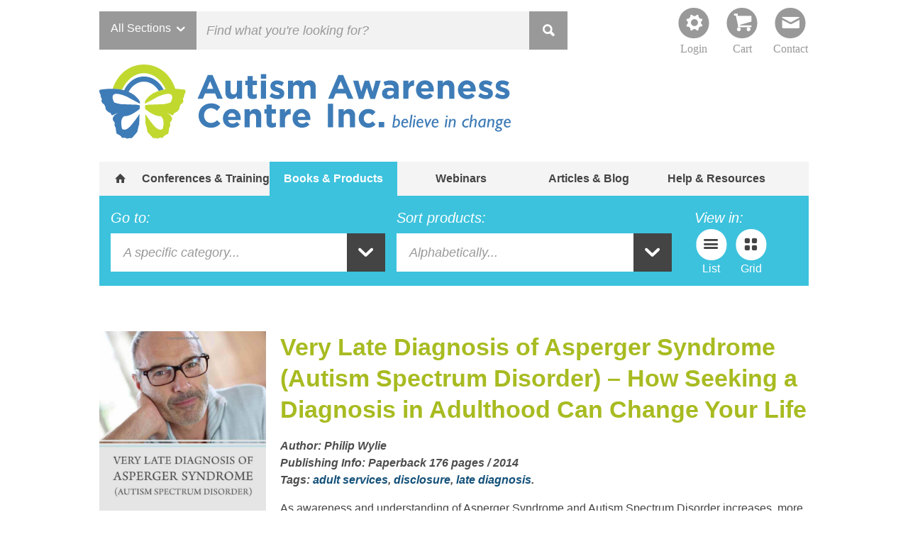

--- FILE ---
content_type: text/html; charset=UTF-8
request_url: https://autismawarenesscentre.com/shop/asperger-syndrome-1/very-late-diagnosis-of-asperger-syndrome-autism-spectrum-disorder-how-seeking-a-diagnosis-in-adulthood-can-change-your-life/
body_size: 54918
content:
<!DOCTYPE HTML> 
<html lang="en-US">
<head><meta http-equiv="Content-Type" content="text/html; charset=UTF-8" /><script>if(navigator.userAgent.match(/MSIE|Internet Explorer/i)||navigator.userAgent.match(/Trident\/7\..*?rv:11/i)){var href=document.location.href;if(!href.match(/[?&]nowprocket/)){if(href.indexOf("?")==-1){if(href.indexOf("#")==-1){document.location.href=href+"?nowprocket=1"}else{document.location.href=href.replace("#","?nowprocket=1#")}}else{if(href.indexOf("#")==-1){document.location.href=href+"&nowprocket=1"}else{document.location.href=href.replace("#","&nowprocket=1#")}}}}</script><script>(()=>{class RocketLazyLoadScripts{constructor(){this.v="2.0.4",this.userEvents=["keydown","keyup","mousedown","mouseup","mousemove","mouseover","mouseout","touchmove","touchstart","touchend","touchcancel","wheel","click","dblclick","input"],this.attributeEvents=["onblur","onclick","oncontextmenu","ondblclick","onfocus","onmousedown","onmouseenter","onmouseleave","onmousemove","onmouseout","onmouseover","onmouseup","onmousewheel","onscroll","onsubmit"]}async t(){this.i(),this.o(),/iP(ad|hone)/.test(navigator.userAgent)&&this.h(),this.u(),this.l(this),this.m(),this.k(this),this.p(this),this._(),await Promise.all([this.R(),this.L()]),this.lastBreath=Date.now(),this.S(this),this.P(),this.D(),this.O(),this.M(),await this.C(this.delayedScripts.normal),await this.C(this.delayedScripts.defer),await this.C(this.delayedScripts.async),await this.T(),await this.F(),await this.j(),await this.A(),window.dispatchEvent(new Event("rocket-allScriptsLoaded")),this.everythingLoaded=!0,this.lastTouchEnd&&await new Promise(t=>setTimeout(t,500-Date.now()+this.lastTouchEnd)),this.I(),this.H(),this.U(),this.W()}i(){this.CSPIssue=sessionStorage.getItem("rocketCSPIssue"),document.addEventListener("securitypolicyviolation",t=>{this.CSPIssue||"script-src-elem"!==t.violatedDirective||"data"!==t.blockedURI||(this.CSPIssue=!0,sessionStorage.setItem("rocketCSPIssue",!0))},{isRocket:!0})}o(){window.addEventListener("pageshow",t=>{this.persisted=t.persisted,this.realWindowLoadedFired=!0},{isRocket:!0}),window.addEventListener("pagehide",()=>{this.onFirstUserAction=null},{isRocket:!0})}h(){let t;function e(e){t=e}window.addEventListener("touchstart",e,{isRocket:!0}),window.addEventListener("touchend",function i(o){o.changedTouches[0]&&t.changedTouches[0]&&Math.abs(o.changedTouches[0].pageX-t.changedTouches[0].pageX)<10&&Math.abs(o.changedTouches[0].pageY-t.changedTouches[0].pageY)<10&&o.timeStamp-t.timeStamp<200&&(window.removeEventListener("touchstart",e,{isRocket:!0}),window.removeEventListener("touchend",i,{isRocket:!0}),"INPUT"===o.target.tagName&&"text"===o.target.type||(o.target.dispatchEvent(new TouchEvent("touchend",{target:o.target,bubbles:!0})),o.target.dispatchEvent(new MouseEvent("mouseover",{target:o.target,bubbles:!0})),o.target.dispatchEvent(new PointerEvent("click",{target:o.target,bubbles:!0,cancelable:!0,detail:1,clientX:o.changedTouches[0].clientX,clientY:o.changedTouches[0].clientY})),event.preventDefault()))},{isRocket:!0})}q(t){this.userActionTriggered||("mousemove"!==t.type||this.firstMousemoveIgnored?"keyup"===t.type||"mouseover"===t.type||"mouseout"===t.type||(this.userActionTriggered=!0,this.onFirstUserAction&&this.onFirstUserAction()):this.firstMousemoveIgnored=!0),"click"===t.type&&t.preventDefault(),t.stopPropagation(),t.stopImmediatePropagation(),"touchstart"===this.lastEvent&&"touchend"===t.type&&(this.lastTouchEnd=Date.now()),"click"===t.type&&(this.lastTouchEnd=0),this.lastEvent=t.type,t.composedPath&&t.composedPath()[0].getRootNode()instanceof ShadowRoot&&(t.rocketTarget=t.composedPath()[0]),this.savedUserEvents.push(t)}u(){this.savedUserEvents=[],this.userEventHandler=this.q.bind(this),this.userEvents.forEach(t=>window.addEventListener(t,this.userEventHandler,{passive:!1,isRocket:!0})),document.addEventListener("visibilitychange",this.userEventHandler,{isRocket:!0})}U(){this.userEvents.forEach(t=>window.removeEventListener(t,this.userEventHandler,{passive:!1,isRocket:!0})),document.removeEventListener("visibilitychange",this.userEventHandler,{isRocket:!0}),this.savedUserEvents.forEach(t=>{(t.rocketTarget||t.target).dispatchEvent(new window[t.constructor.name](t.type,t))})}m(){const t="return false",e=Array.from(this.attributeEvents,t=>"data-rocket-"+t),i="["+this.attributeEvents.join("],[")+"]",o="[data-rocket-"+this.attributeEvents.join("],[data-rocket-")+"]",s=(e,i,o)=>{o&&o!==t&&(e.setAttribute("data-rocket-"+i,o),e["rocket"+i]=new Function("event",o),e.setAttribute(i,t))};new MutationObserver(t=>{for(const n of t)"attributes"===n.type&&(n.attributeName.startsWith("data-rocket-")||this.everythingLoaded?n.attributeName.startsWith("data-rocket-")&&this.everythingLoaded&&this.N(n.target,n.attributeName.substring(12)):s(n.target,n.attributeName,n.target.getAttribute(n.attributeName))),"childList"===n.type&&n.addedNodes.forEach(t=>{if(t.nodeType===Node.ELEMENT_NODE)if(this.everythingLoaded)for(const i of[t,...t.querySelectorAll(o)])for(const t of i.getAttributeNames())e.includes(t)&&this.N(i,t.substring(12));else for(const e of[t,...t.querySelectorAll(i)])for(const t of e.getAttributeNames())this.attributeEvents.includes(t)&&s(e,t,e.getAttribute(t))})}).observe(document,{subtree:!0,childList:!0,attributeFilter:[...this.attributeEvents,...e]})}I(){this.attributeEvents.forEach(t=>{document.querySelectorAll("[data-rocket-"+t+"]").forEach(e=>{this.N(e,t)})})}N(t,e){const i=t.getAttribute("data-rocket-"+e);i&&(t.setAttribute(e,i),t.removeAttribute("data-rocket-"+e))}k(t){Object.defineProperty(HTMLElement.prototype,"onclick",{get(){return this.rocketonclick||null},set(e){this.rocketonclick=e,this.setAttribute(t.everythingLoaded?"onclick":"data-rocket-onclick","this.rocketonclick(event)")}})}S(t){function e(e,i){let o=e[i];e[i]=null,Object.defineProperty(e,i,{get:()=>o,set(s){t.everythingLoaded?o=s:e["rocket"+i]=o=s}})}e(document,"onreadystatechange"),e(window,"onload"),e(window,"onpageshow");try{Object.defineProperty(document,"readyState",{get:()=>t.rocketReadyState,set(e){t.rocketReadyState=e},configurable:!0}),document.readyState="loading"}catch(t){console.log("WPRocket DJE readyState conflict, bypassing")}}l(t){this.originalAddEventListener=EventTarget.prototype.addEventListener,this.originalRemoveEventListener=EventTarget.prototype.removeEventListener,this.savedEventListeners=[],EventTarget.prototype.addEventListener=function(e,i,o){o&&o.isRocket||!t.B(e,this)&&!t.userEvents.includes(e)||t.B(e,this)&&!t.userActionTriggered||e.startsWith("rocket-")||t.everythingLoaded?t.originalAddEventListener.call(this,e,i,o):(t.savedEventListeners.push({target:this,remove:!1,type:e,func:i,options:o}),"mouseenter"!==e&&"mouseleave"!==e||t.originalAddEventListener.call(this,e,t.savedUserEvents.push,o))},EventTarget.prototype.removeEventListener=function(e,i,o){o&&o.isRocket||!t.B(e,this)&&!t.userEvents.includes(e)||t.B(e,this)&&!t.userActionTriggered||e.startsWith("rocket-")||t.everythingLoaded?t.originalRemoveEventListener.call(this,e,i,o):t.savedEventListeners.push({target:this,remove:!0,type:e,func:i,options:o})}}J(t,e){this.savedEventListeners=this.savedEventListeners.filter(i=>{let o=i.type,s=i.target||window;return e!==o||t!==s||(this.B(o,s)&&(i.type="rocket-"+o),this.$(i),!1)})}H(){EventTarget.prototype.addEventListener=this.originalAddEventListener,EventTarget.prototype.removeEventListener=this.originalRemoveEventListener,this.savedEventListeners.forEach(t=>this.$(t))}$(t){t.remove?this.originalRemoveEventListener.call(t.target,t.type,t.func,t.options):this.originalAddEventListener.call(t.target,t.type,t.func,t.options)}p(t){let e;function i(e){return t.everythingLoaded?e:e.split(" ").map(t=>"load"===t||t.startsWith("load.")?"rocket-jquery-load":t).join(" ")}function o(o){function s(e){const s=o.fn[e];o.fn[e]=o.fn.init.prototype[e]=function(){return this[0]===window&&t.userActionTriggered&&("string"==typeof arguments[0]||arguments[0]instanceof String?arguments[0]=i(arguments[0]):"object"==typeof arguments[0]&&Object.keys(arguments[0]).forEach(t=>{const e=arguments[0][t];delete arguments[0][t],arguments[0][i(t)]=e})),s.apply(this,arguments),this}}if(o&&o.fn&&!t.allJQueries.includes(o)){const e={DOMContentLoaded:[],"rocket-DOMContentLoaded":[]};for(const t in e)document.addEventListener(t,()=>{e[t].forEach(t=>t())},{isRocket:!0});o.fn.ready=o.fn.init.prototype.ready=function(i){function s(){parseInt(o.fn.jquery)>2?setTimeout(()=>i.bind(document)(o)):i.bind(document)(o)}return"function"==typeof i&&(t.realDomReadyFired?!t.userActionTriggered||t.fauxDomReadyFired?s():e["rocket-DOMContentLoaded"].push(s):e.DOMContentLoaded.push(s)),o([])},s("on"),s("one"),s("off"),t.allJQueries.push(o)}e=o}t.allJQueries=[],o(window.jQuery),Object.defineProperty(window,"jQuery",{get:()=>e,set(t){o(t)}})}P(){const t=new Map;document.write=document.writeln=function(e){const i=document.currentScript,o=document.createRange(),s=i.parentElement;let n=t.get(i);void 0===n&&(n=i.nextSibling,t.set(i,n));const c=document.createDocumentFragment();o.setStart(c,0),c.appendChild(o.createContextualFragment(e)),s.insertBefore(c,n)}}async R(){return new Promise(t=>{this.userActionTriggered?t():this.onFirstUserAction=t})}async L(){return new Promise(t=>{document.addEventListener("DOMContentLoaded",()=>{this.realDomReadyFired=!0,t()},{isRocket:!0})})}async j(){return this.realWindowLoadedFired?Promise.resolve():new Promise(t=>{window.addEventListener("load",t,{isRocket:!0})})}M(){this.pendingScripts=[];this.scriptsMutationObserver=new MutationObserver(t=>{for(const e of t)e.addedNodes.forEach(t=>{"SCRIPT"!==t.tagName||t.noModule||t.isWPRocket||this.pendingScripts.push({script:t,promise:new Promise(e=>{const i=()=>{const i=this.pendingScripts.findIndex(e=>e.script===t);i>=0&&this.pendingScripts.splice(i,1),e()};t.addEventListener("load",i,{isRocket:!0}),t.addEventListener("error",i,{isRocket:!0}),setTimeout(i,1e3)})})})}),this.scriptsMutationObserver.observe(document,{childList:!0,subtree:!0})}async F(){await this.X(),this.pendingScripts.length?(await this.pendingScripts[0].promise,await this.F()):this.scriptsMutationObserver.disconnect()}D(){this.delayedScripts={normal:[],async:[],defer:[]},document.querySelectorAll("script[type$=rocketlazyloadscript]").forEach(t=>{t.hasAttribute("data-rocket-src")?t.hasAttribute("async")&&!1!==t.async?this.delayedScripts.async.push(t):t.hasAttribute("defer")&&!1!==t.defer||"module"===t.getAttribute("data-rocket-type")?this.delayedScripts.defer.push(t):this.delayedScripts.normal.push(t):this.delayedScripts.normal.push(t)})}async _(){await this.L();let t=[];document.querySelectorAll("script[type$=rocketlazyloadscript][data-rocket-src]").forEach(e=>{let i=e.getAttribute("data-rocket-src");if(i&&!i.startsWith("data:")){i.startsWith("//")&&(i=location.protocol+i);try{const o=new URL(i).origin;o!==location.origin&&t.push({src:o,crossOrigin:e.crossOrigin||"module"===e.getAttribute("data-rocket-type")})}catch(t){}}}),t=[...new Map(t.map(t=>[JSON.stringify(t),t])).values()],this.Y(t,"preconnect")}async G(t){if(await this.K(),!0!==t.noModule||!("noModule"in HTMLScriptElement.prototype))return new Promise(e=>{let i;function o(){(i||t).setAttribute("data-rocket-status","executed"),e()}try{if(navigator.userAgent.includes("Firefox/")||""===navigator.vendor||this.CSPIssue)i=document.createElement("script"),[...t.attributes].forEach(t=>{let e=t.nodeName;"type"!==e&&("data-rocket-type"===e&&(e="type"),"data-rocket-src"===e&&(e="src"),i.setAttribute(e,t.nodeValue))}),t.text&&(i.text=t.text),t.nonce&&(i.nonce=t.nonce),i.hasAttribute("src")?(i.addEventListener("load",o,{isRocket:!0}),i.addEventListener("error",()=>{i.setAttribute("data-rocket-status","failed-network"),e()},{isRocket:!0}),setTimeout(()=>{i.isConnected||e()},1)):(i.text=t.text,o()),i.isWPRocket=!0,t.parentNode.replaceChild(i,t);else{const i=t.getAttribute("data-rocket-type"),s=t.getAttribute("data-rocket-src");i?(t.type=i,t.removeAttribute("data-rocket-type")):t.removeAttribute("type"),t.addEventListener("load",o,{isRocket:!0}),t.addEventListener("error",i=>{this.CSPIssue&&i.target.src.startsWith("data:")?(console.log("WPRocket: CSP fallback activated"),t.removeAttribute("src"),this.G(t).then(e)):(t.setAttribute("data-rocket-status","failed-network"),e())},{isRocket:!0}),s?(t.fetchPriority="high",t.removeAttribute("data-rocket-src"),t.src=s):t.src="data:text/javascript;base64,"+window.btoa(unescape(encodeURIComponent(t.text)))}}catch(i){t.setAttribute("data-rocket-status","failed-transform"),e()}});t.setAttribute("data-rocket-status","skipped")}async C(t){const e=t.shift();return e?(e.isConnected&&await this.G(e),this.C(t)):Promise.resolve()}O(){this.Y([...this.delayedScripts.normal,...this.delayedScripts.defer,...this.delayedScripts.async],"preload")}Y(t,e){this.trash=this.trash||[];let i=!0;var o=document.createDocumentFragment();t.forEach(t=>{const s=t.getAttribute&&t.getAttribute("data-rocket-src")||t.src;if(s&&!s.startsWith("data:")){const n=document.createElement("link");n.href=s,n.rel=e,"preconnect"!==e&&(n.as="script",n.fetchPriority=i?"high":"low"),t.getAttribute&&"module"===t.getAttribute("data-rocket-type")&&(n.crossOrigin=!0),t.crossOrigin&&(n.crossOrigin=t.crossOrigin),t.integrity&&(n.integrity=t.integrity),t.nonce&&(n.nonce=t.nonce),o.appendChild(n),this.trash.push(n),i=!1}}),document.head.appendChild(o)}W(){this.trash.forEach(t=>t.remove())}async T(){try{document.readyState="interactive"}catch(t){}this.fauxDomReadyFired=!0;try{await this.K(),this.J(document,"readystatechange"),document.dispatchEvent(new Event("rocket-readystatechange")),await this.K(),document.rocketonreadystatechange&&document.rocketonreadystatechange(),await this.K(),this.J(document,"DOMContentLoaded"),document.dispatchEvent(new Event("rocket-DOMContentLoaded")),await this.K(),this.J(window,"DOMContentLoaded"),window.dispatchEvent(new Event("rocket-DOMContentLoaded"))}catch(t){console.error(t)}}async A(){try{document.readyState="complete"}catch(t){}try{await this.K(),this.J(document,"readystatechange"),document.dispatchEvent(new Event("rocket-readystatechange")),await this.K(),document.rocketonreadystatechange&&document.rocketonreadystatechange(),await this.K(),this.J(window,"load"),window.dispatchEvent(new Event("rocket-load")),await this.K(),window.rocketonload&&window.rocketonload(),await this.K(),this.allJQueries.forEach(t=>t(window).trigger("rocket-jquery-load")),await this.K(),this.J(window,"pageshow");const t=new Event("rocket-pageshow");t.persisted=this.persisted,window.dispatchEvent(t),await this.K(),window.rocketonpageshow&&window.rocketonpageshow({persisted:this.persisted})}catch(t){console.error(t)}}async K(){Date.now()-this.lastBreath>45&&(await this.X(),this.lastBreath=Date.now())}async X(){return document.hidden?new Promise(t=>setTimeout(t)):new Promise(t=>requestAnimationFrame(t))}B(t,e){return e===document&&"readystatechange"===t||(e===document&&"DOMContentLoaded"===t||(e===window&&"DOMContentLoaded"===t||(e===window&&"load"===t||e===window&&"pageshow"===t)))}static run(){(new RocketLazyLoadScripts).t()}}RocketLazyLoadScripts.run()})();</script>
    
	<link rel="Shortcut Icon" type="image/x-icon" href="https://autismawarenesscentre.com/wp-content/themes/AACI_V1.4-php/favicon.ico" />
	
	
	<meta name="viewport" content="width=device-width, initial-scale=1, maximum-scale=1">
		
	<link data-minify="1" rel="stylesheet" href="https://autismawarenesscentre.com/wp-content/cache/background-css/1/autismawarenesscentre.com/wp-content/cache/min/1/wp-content/themes/AACI_V1.4-php/style.css?ver=1769452713&wpr_t=1769469877" />
	<!--[if lt IE 9]>
		<script src="http://html5shiv.googlecode.com/svn/trunk/html5.js"></script>
	<![endif]-->
	
	<!-- TYPEKIT -->
	<script type="rocketlazyloadscript" data-minify="1" data-rocket-src="https://autismawarenesscentre.com/wp-content/cache/min/1/rqx0wpw.js?ver=1769452714" data-rocket-defer defer></script>
	<script type="rocketlazyloadscript">try{Typekit.load();}catch(e){}</script>
	<!-- TYPEKIT -->
	
	<!-- Facebook Pixel Code -->
	<script type="rocketlazyloadscript">
	  !function(f,b,e,v,n,t,s)
	  {if(f.fbq)return;n=f.fbq=function(){n.callMethod?
	  n.callMethod.apply(n,arguments):n.queue.push(arguments)};
	  if(!f._fbq)f._fbq=n;n.push=n;n.loaded=!0;n.version='2.0';
	  n.queue=[];t=b.createElement(e);t.async=!0;
	  t.src=v;s=b.getElementsByTagName(e)[0];
	  s.parentNode.insertBefore(t,s)}(window, document,'script',
	  'https://connect.facebook.net/en_US/fbevents.js');
	  fbq('init', '550292958951286');
	  fbq('track', 'PageView');
	</script>

	<!-- Google Tag Manager -->
	<script type="rocketlazyloadscript">(function(w,d,s,l,i){w[l]=w[l]||[];w[l].push({'gtm.start':new Date().getTime(),event:'gtm.js'});var f=d.getElementsByTagName(s)[0],j=d.createElement(s),dl=l!='dataLayer'?'&l='+l:'';j.async=true;j.src='https://www.googletagmanager.com/gtm.js?id='+i+dl;f.parentNode.insertBefore(j,f);})(window,document,'script','dataLayer','GTM-MRCVD9R');</script>
	<!-- End Google Tag Manager -->

<noscript><img height="1" width="1" style="display:none"
  src="https://www.facebook.com/tr?id=550292958951286&ev=PageView&noscript=1"
/></noscript>
<!-- End Facebook Pixel Code -->

	<link rel="pingback" href="https://autismawarenesscentre.com/xmlrpc.php" />
	
	<meta name='robots' content='index, follow, max-image-preview:large, max-snippet:-1, max-video-preview:-1' />

	<!-- This site is optimized with the Yoast SEO plugin v26.8 - https://yoast.com/product/yoast-seo-wordpress/ -->
	<title>Very Late Diagnosis of Asperger Syndrome (Autism Spectrum Disorder) - How Seeking a Diagnosis in Adulthood Can Change Your Life - Autism Awareness</title>
<link data-wpr-hosted-gf-parameters="family=Roboto%3A300%2C400%2C300%2C400&display=swap" href="https://autismawarenesscentre.com/wp-content/cache/fonts/1/google-fonts/css/f/8/1/3c94dab8bd387f7f9d6040a055328.css" rel="stylesheet">
	<meta name="description" content="Receiving an Autism Spectrum Disorder diagnosis as an adult can be a difficult but liberating process." />
	<link rel="canonical" href="https://autismawarenesscentre.com/shop/asperger-syndrome-1/very-late-diagnosis-of-asperger-syndrome-autism-spectrum-disorder-how-seeking-a-diagnosis-in-adulthood-can-change-your-life/" />
	<meta property="og:locale" content="en_US" />
	<meta property="og:type" content="article" />
	<meta property="og:title" content="Very Late Diagnosis of Asperger Syndrome (Autism Spectrum Disorder) - How Seeking a Diagnosis in Adulthood Can Change Your Life - Autism Awareness" />
	<meta property="og:description" content="Receiving an Autism Spectrum Disorder diagnosis as an adult can be a difficult but liberating process." />
	<meta property="og:url" content="https://autismawarenesscentre.com/shop/asperger-syndrome-1/very-late-diagnosis-of-asperger-syndrome-autism-spectrum-disorder-how-seeking-a-diagnosis-in-adulthood-can-change-your-life/" />
	<meta property="og:site_name" content="Autism Awareness" />
	<meta property="article:modified_time" content="2025-02-15T22:52:23+00:00" />
	<meta property="og:image" content="https://autismawarenesscentre.com/wp-content/uploads/V170-Very-Late-Diagnosis-of-Asperger-Syndrome.jpg" />
	<meta property="og:image:width" content="600" />
	<meta property="og:image:height" content="904" />
	<meta property="og:image:type" content="image/jpeg" />
	<meta name="twitter:label1" content="Est. reading time" />
	<meta name="twitter:data1" content="1 minute" />
	<script type="application/ld+json" class="yoast-schema-graph">{"@context":"https://schema.org","@graph":[{"@type":"WebPage","@id":"https://autismawarenesscentre.com/shop/asperger-syndrome-1/very-late-diagnosis-of-asperger-syndrome-autism-spectrum-disorder-how-seeking-a-diagnosis-in-adulthood-can-change-your-life/","url":"https://autismawarenesscentre.com/shop/asperger-syndrome-1/very-late-diagnosis-of-asperger-syndrome-autism-spectrum-disorder-how-seeking-a-diagnosis-in-adulthood-can-change-your-life/","name":"Very Late Diagnosis of Asperger Syndrome (Autism Spectrum Disorder) - How Seeking a Diagnosis in Adulthood Can Change Your Life - Autism Awareness","isPartOf":{"@id":"https://autismawarenesscentre.com/#website"},"primaryImageOfPage":{"@id":"https://autismawarenesscentre.com/shop/asperger-syndrome-1/very-late-diagnosis-of-asperger-syndrome-autism-spectrum-disorder-how-seeking-a-diagnosis-in-adulthood-can-change-your-life/#primaryimage"},"image":{"@id":"https://autismawarenesscentre.com/shop/asperger-syndrome-1/very-late-diagnosis-of-asperger-syndrome-autism-spectrum-disorder-how-seeking-a-diagnosis-in-adulthood-can-change-your-life/#primaryimage"},"thumbnailUrl":"https://autismawarenesscentre.com/wp-content/uploads/V170-Very-Late-Diagnosis-of-Asperger-Syndrome.jpg","datePublished":"2015-06-08T04:55:25+00:00","dateModified":"2025-02-15T22:52:23+00:00","description":"Receiving an Autism Spectrum Disorder diagnosis as an adult can be a difficult but liberating process.","breadcrumb":{"@id":"https://autismawarenesscentre.com/shop/asperger-syndrome-1/very-late-diagnosis-of-asperger-syndrome-autism-spectrum-disorder-how-seeking-a-diagnosis-in-adulthood-can-change-your-life/#breadcrumb"},"inLanguage":"en-US","potentialAction":[{"@type":"ReadAction","target":["https://autismawarenesscentre.com/shop/asperger-syndrome-1/very-late-diagnosis-of-asperger-syndrome-autism-spectrum-disorder-how-seeking-a-diagnosis-in-adulthood-can-change-your-life/"]}]},{"@type":"ImageObject","inLanguage":"en-US","@id":"https://autismawarenesscentre.com/shop/asperger-syndrome-1/very-late-diagnosis-of-asperger-syndrome-autism-spectrum-disorder-how-seeking-a-diagnosis-in-adulthood-can-change-your-life/#primaryimage","url":"https://autismawarenesscentre.com/wp-content/uploads/V170-Very-Late-Diagnosis-of-Asperger-Syndrome.jpg","contentUrl":"https://autismawarenesscentre.com/wp-content/uploads/V170-Very-Late-Diagnosis-of-Asperger-Syndrome.jpg","width":600,"height":904,"caption":"Very Late Diagnosis of Asperger Syndrome (Autism Spectrum Disorder) - How Seeking a Diagnosis in Adulthood Can Change Your Life"},{"@type":"BreadcrumbList","@id":"https://autismawarenesscentre.com/shop/asperger-syndrome-1/very-late-diagnosis-of-asperger-syndrome-autism-spectrum-disorder-how-seeking-a-diagnosis-in-adulthood-can-change-your-life/#breadcrumb","itemListElement":[{"@type":"ListItem","position":1,"name":"Autism Books &#038; Products","item":"https://autismawarenesscentre.com/books-products/"},{"@type":"ListItem","position":2,"name":"Very Late Diagnosis of Asperger Syndrome (Autism Spectrum Disorder) &#8211; How Seeking a Diagnosis in Adulthood Can Change Your Life"}]},{"@type":"WebSite","@id":"https://autismawarenesscentre.com/#website","url":"https://autismawarenesscentre.com/","name":"Autism Awareness","description":"believe in change","potentialAction":[{"@type":"SearchAction","target":{"@type":"EntryPoint","urlTemplate":"https://autismawarenesscentre.com/?s={search_term_string}"},"query-input":{"@type":"PropertyValueSpecification","valueRequired":true,"valueName":"search_term_string"}}],"inLanguage":"en-US"}]}</script>
	<!-- / Yoast SEO plugin. -->


<link rel='dns-prefetch' href='//ajax.googleapis.com' />
<link href='https://fonts.gstatic.com' crossorigin rel='preconnect' />
<link rel="alternate" type="application/rss+xml" title="Autism Awareness &raquo; Feed" href="https://autismawarenesscentre.com/feed/" />
<link rel="alternate" title="oEmbed (JSON)" type="application/json+oembed" href="https://autismawarenesscentre.com/wp-json/oembed/1.0/embed?url=https%3A%2F%2Fautismawarenesscentre.com%2Fshop%2Fasperger-syndrome-1%2Fvery-late-diagnosis-of-asperger-syndrome-autism-spectrum-disorder-how-seeking-a-diagnosis-in-adulthood-can-change-your-life%2F" />
<link rel="alternate" title="oEmbed (XML)" type="text/xml+oembed" href="https://autismawarenesscentre.com/wp-json/oembed/1.0/embed?url=https%3A%2F%2Fautismawarenesscentre.com%2Fshop%2Fasperger-syndrome-1%2Fvery-late-diagnosis-of-asperger-syndrome-autism-spectrum-disorder-how-seeking-a-diagnosis-in-adulthood-can-change-your-life%2F&#038;format=xml" />
<style id='wp-img-auto-sizes-contain-inline-css' type='text/css'>
img:is([sizes=auto i],[sizes^="auto," i]){contain-intrinsic-size:3000px 1500px}
/*# sourceURL=wp-img-auto-sizes-contain-inline-css */
</style>
<style id='wp-emoji-styles-inline-css' type='text/css'>

	img.wp-smiley, img.emoji {
		display: inline !important;
		border: none !important;
		box-shadow: none !important;
		height: 1em !important;
		width: 1em !important;
		margin: 0 0.07em !important;
		vertical-align: -0.1em !important;
		background: none !important;
		padding: 0 !important;
	}
/*# sourceURL=wp-emoji-styles-inline-css */
</style>
<style id='wp-block-library-inline-css' type='text/css'>
:root{--wp-block-synced-color:#7a00df;--wp-block-synced-color--rgb:122,0,223;--wp-bound-block-color:var(--wp-block-synced-color);--wp-editor-canvas-background:#ddd;--wp-admin-theme-color:#007cba;--wp-admin-theme-color--rgb:0,124,186;--wp-admin-theme-color-darker-10:#006ba1;--wp-admin-theme-color-darker-10--rgb:0,107,160.5;--wp-admin-theme-color-darker-20:#005a87;--wp-admin-theme-color-darker-20--rgb:0,90,135;--wp-admin-border-width-focus:2px}@media (min-resolution:192dpi){:root{--wp-admin-border-width-focus:1.5px}}.wp-element-button{cursor:pointer}:root .has-very-light-gray-background-color{background-color:#eee}:root .has-very-dark-gray-background-color{background-color:#313131}:root .has-very-light-gray-color{color:#eee}:root .has-very-dark-gray-color{color:#313131}:root .has-vivid-green-cyan-to-vivid-cyan-blue-gradient-background{background:linear-gradient(135deg,#00d084,#0693e3)}:root .has-purple-crush-gradient-background{background:linear-gradient(135deg,#34e2e4,#4721fb 50%,#ab1dfe)}:root .has-hazy-dawn-gradient-background{background:linear-gradient(135deg,#faaca8,#dad0ec)}:root .has-subdued-olive-gradient-background{background:linear-gradient(135deg,#fafae1,#67a671)}:root .has-atomic-cream-gradient-background{background:linear-gradient(135deg,#fdd79a,#004a59)}:root .has-nightshade-gradient-background{background:linear-gradient(135deg,#330968,#31cdcf)}:root .has-midnight-gradient-background{background:linear-gradient(135deg,#020381,#2874fc)}:root{--wp--preset--font-size--normal:16px;--wp--preset--font-size--huge:42px}.has-regular-font-size{font-size:1em}.has-larger-font-size{font-size:2.625em}.has-normal-font-size{font-size:var(--wp--preset--font-size--normal)}.has-huge-font-size{font-size:var(--wp--preset--font-size--huge)}.has-text-align-center{text-align:center}.has-text-align-left{text-align:left}.has-text-align-right{text-align:right}.has-fit-text{white-space:nowrap!important}#end-resizable-editor-section{display:none}.aligncenter{clear:both}.items-justified-left{justify-content:flex-start}.items-justified-center{justify-content:center}.items-justified-right{justify-content:flex-end}.items-justified-space-between{justify-content:space-between}.screen-reader-text{border:0;clip-path:inset(50%);height:1px;margin:-1px;overflow:hidden;padding:0;position:absolute;width:1px;word-wrap:normal!important}.screen-reader-text:focus{background-color:#ddd;clip-path:none;color:#444;display:block;font-size:1em;height:auto;left:5px;line-height:normal;padding:15px 23px 14px;text-decoration:none;top:5px;width:auto;z-index:100000}html :where(.has-border-color){border-style:solid}html :where([style*=border-top-color]){border-top-style:solid}html :where([style*=border-right-color]){border-right-style:solid}html :where([style*=border-bottom-color]){border-bottom-style:solid}html :where([style*=border-left-color]){border-left-style:solid}html :where([style*=border-width]){border-style:solid}html :where([style*=border-top-width]){border-top-style:solid}html :where([style*=border-right-width]){border-right-style:solid}html :where([style*=border-bottom-width]){border-bottom-style:solid}html :where([style*=border-left-width]){border-left-style:solid}html :where(img[class*=wp-image-]){height:auto;max-width:100%}:where(figure){margin:0 0 1em}html :where(.is-position-sticky){--wp-admin--admin-bar--position-offset:var(--wp-admin--admin-bar--height,0px)}@media screen and (max-width:600px){html :where(.is-position-sticky){--wp-admin--admin-bar--position-offset:0px}}
/*wp_block_styles_on_demand_placeholder:69785a2514da1*/
/*# sourceURL=wp-block-library-inline-css */
</style>
<style id='classic-theme-styles-inline-css' type='text/css'>
/*! This file is auto-generated */
.wp-block-button__link{color:#fff;background-color:#32373c;border-radius:9999px;box-shadow:none;text-decoration:none;padding:calc(.667em + 2px) calc(1.333em + 2px);font-size:1.125em}.wp-block-file__button{background:#32373c;color:#fff;text-decoration:none}
/*# sourceURL=/wp-includes/css/classic-themes.min.css */
</style>
<link rel='stylesheet' id='aaci_ajax_str-css' href='https://autismawarenesscentre.com/wp-content/plugins/aaci-ajax/js_include/jquery-ui.structure.min.css?ver=6.9' type='text/css' media='all' />
<link data-minify="1" rel='stylesheet' id='aaci_ajax_cust-css' href='https://autismawarenesscentre.com/wp-content/cache/background-css/1/autismawarenesscentre.com/wp-content/cache/min/1/wp-content/plugins/aaci-ajax/aaci-ajax.css?ver=1769452713&wpr_t=1769469877' type='text/css' media='all' />
<link data-minify="1" rel='stylesheet' id='style-name-css' href='https://autismawarenesscentre.com/wp-content/cache/min/1/wp-content/plugins/advanced-pagination/style.css?ver=1769452713' type='text/css' media='all' />
<link data-minify="1" rel='stylesheet' id='ndc-cart-counter-stylesheet-css' href='https://autismawarenesscentre.com/wp-content/cache/min/1/wp-content/plugins/ndc-cart-counter/ndc-cart-counter-stylesheet.css?ver=1769452713' type='text/css' media='all' />
<link data-minify="1" rel='stylesheet' id='woocommerce-layout-css' href='https://autismawarenesscentre.com/wp-content/cache/min/1/wp-content/plugins/woocommerce/assets/css/woocommerce-layout.css?ver=1769452713' type='text/css' media='all' />
<link data-minify="1" rel='stylesheet' id='woocommerce-smallscreen-css' href='https://autismawarenesscentre.com/wp-content/cache/min/1/wp-content/plugins/woocommerce/assets/css/woocommerce-smallscreen.css?ver=1769452713' type='text/css' media='only screen and (max-width: 768px)' />
<link data-minify="1" rel='stylesheet' id='woocommerce-general-css' href='https://autismawarenesscentre.com/wp-content/cache/background-css/1/autismawarenesscentre.com/wp-content/cache/min/1/wp-content/plugins/woocommerce/assets/css/woocommerce.css?ver=1769452713&wpr_t=1769469877' type='text/css' media='all' />
<style id='woocommerce-inline-inline-css' type='text/css'>
.woocommerce form .form-row .required { visibility: visible; }
/*# sourceURL=woocommerce-inline-inline-css */
</style>
<link data-minify="1" rel='stylesheet' id='woocommerce-overrides-css' href='https://autismawarenesscentre.com/wp-content/cache/min/1/wp-content/themes/AACI_V1.4-php/woocommerce.css?ver=1769452713' type='text/css' media='all' />
<link data-minify="1" rel='stylesheet' id='aaci_aeb-css' href='https://autismawarenesscentre.com/wp-content/cache/min/1/wp-content/plugins/aaci-embed-blog/includes/css/aeb.css?ver=1769452713' type='text/css' media='all' />
<link data-minify="1" rel='stylesheet' id='slick-css-css' href='https://autismawarenesscentre.com/wp-content/cache/min/1/wp-content/themes/AACI_V1.4-php/slick/slick.css?ver=1769452713' type='text/css' media='all' />
<link data-minify="1" rel='stylesheet' id='slick-theme-css-css' href='https://autismawarenesscentre.com/wp-content/cache/background-css/1/autismawarenesscentre.com/wp-content/cache/min/1/wp-content/themes/AACI_V1.4-php/slick/slick-theme.css?ver=1769452713&wpr_t=1769469877' type='text/css' media='all' />
<link data-minify="1" rel='stylesheet' id='newstyles-css-css' href='https://autismawarenesscentre.com/wp-content/cache/min/1/wp-content/themes/AACI_V1.4-php/newstyles.css?ver=1769452713' type='text/css' media='all' />
<link data-minify="1" rel='stylesheet' id='addthis-css-css' href='https://autismawarenesscentre.com/wp-content/cache/min/1/wp-content/themes/AACI_V1.4-php/addthis.css?ver=1769452713' type='text/css' media='all' />
<style id='rocket-lazyload-inline-css' type='text/css'>
.rll-youtube-player{position:relative;padding-bottom:56.23%;height:0;overflow:hidden;max-width:100%;}.rll-youtube-player:focus-within{outline: 2px solid currentColor;outline-offset: 5px;}.rll-youtube-player iframe{position:absolute;top:0;left:0;width:100%;height:100%;z-index:100;background:0 0}.rll-youtube-player img{bottom:0;display:block;left:0;margin:auto;max-width:100%;width:100%;position:absolute;right:0;top:0;border:none;height:auto;-webkit-transition:.4s all;-moz-transition:.4s all;transition:.4s all}.rll-youtube-player img:hover{-webkit-filter:brightness(75%)}.rll-youtube-player .play{height:100%;width:100%;left:0;top:0;position:absolute;background:var(--wpr-bg-6bb1a38d-6f0c-45a8-bdd2-c5846494414d) no-repeat center;background-color: transparent !important;cursor:pointer;border:none;}
/*# sourceURL=rocket-lazyload-inline-css */
</style>
<link rel="stylesheet" type="text/css" href="https://autismawarenesscentre.com/wp-content/plugins/smart-slider-3/Public/SmartSlider3/Application/Frontend/Assets/dist/smartslider.min.css?ver=c397fa89" media="all">

<style data-related="n2-ss-6">div#n2-ss-6 .n2-ss-slider-1{display:grid;position:relative;}div#n2-ss-6 .n2-ss-slider-2{display:grid;position:relative;overflow:hidden;padding:0px 0px 0px 0px;border:0px solid RGBA(62,62,62,1);border-radius:0px;background-clip:padding-box;background-repeat:repeat;background-position:50% 50%;background-size:cover;background-attachment:scroll;z-index:1;}div#n2-ss-6:not(.n2-ss-loaded) .n2-ss-slider-2{background-image:none !important;}div#n2-ss-6 .n2-ss-slider-3{display:grid;grid-template-areas:'cover';position:relative;overflow:hidden;z-index:10;}div#n2-ss-6 .n2-ss-slider-3 > *{grid-area:cover;}div#n2-ss-6 .n2-ss-slide-backgrounds,div#n2-ss-6 .n2-ss-slider-3 > .n2-ss-divider{position:relative;}div#n2-ss-6 .n2-ss-slide-backgrounds{z-index:10;}div#n2-ss-6 .n2-ss-slide-backgrounds > *{overflow:hidden;}div#n2-ss-6 .n2-ss-slide-background{transform:translateX(-100000px);}div#n2-ss-6 .n2-ss-slider-4{place-self:center;position:relative;width:100%;height:100%;z-index:20;display:grid;grid-template-areas:'slide';}div#n2-ss-6 .n2-ss-slider-4 > *{grid-area:slide;}div#n2-ss-6.n2-ss-full-page--constrain-ratio .n2-ss-slider-4{height:auto;}div#n2-ss-6 .n2-ss-slide{display:grid;place-items:center;grid-auto-columns:100%;position:relative;z-index:20;-webkit-backface-visibility:hidden;transform:translateX(-100000px);}div#n2-ss-6 .n2-ss-slide{perspective:1500px;}div#n2-ss-6 .n2-ss-slide-active{z-index:21;}.n2-ss-background-animation{position:absolute;top:0;left:0;width:100%;height:100%;z-index:3;}div#n2-ss-6 .n2-font-0db948c5ef5ca7de9f4187b07767cdc1-hover{font-family: 'Roboto','Arial';color: #3189c5;font-size:200%;text-shadow: none;line-height: 1.5;font-weight: normal;font-style: normal;text-decoration: none;text-align: center;letter-spacing: normal;word-spacing: normal;text-transform: none;font-weight: 700;}div#n2-ss-6 .n2-style-1fe7eed8506209a0ddd4d265e7569ba7-heading{background: RGBA(0,0,0,0);opacity:1;padding:10px 0px 0px 0px ;box-shadow: none;border: 0px solid RGBA(0,0,0,1);border-radius:0px;}div#n2-ss-6 .n2-font-3b9d5cad51419cecca3e0044042ccf2b-paragraph{font-family: 'Roboto','Arial';color: #3189c5;font-size:112.5%;text-shadow: none;line-height: 1.5;font-weight: normal;font-style: normal;text-decoration: none;text-align: center;letter-spacing: normal;word-spacing: normal;text-transform: none;font-weight: 400;}div#n2-ss-6 .n2-font-3b9d5cad51419cecca3e0044042ccf2b-paragraph a, div#n2-ss-6 .n2-font-3b9d5cad51419cecca3e0044042ccf2b-paragraph a:FOCUS{font-family: 'Roboto','Arial';color: #3189c5;font-size:100%;text-shadow: none;line-height: 1.5;font-weight: normal;font-style: normal;text-decoration: underline;text-align: center;letter-spacing: normal;word-spacing: normal;text-transform: none;font-weight: 400;}div#n2-ss-6 .n2-font-3b9d5cad51419cecca3e0044042ccf2b-paragraph a:HOVER, div#n2-ss-6 .n2-font-3b9d5cad51419cecca3e0044042ccf2b-paragraph a:ACTIVE{font-family: 'Roboto','Arial';color: #e79d19;font-size:100%;text-shadow: none;line-height: 1.5;font-weight: normal;font-style: normal;text-decoration: underline;text-align: center;letter-spacing: normal;word-spacing: normal;text-transform: none;font-weight: 400;}div#n2-ss-6 .n2-style-c831c93a307d08e7f8315c63813d9ec3-heading{background: RGBA(0,0,0,0);opacity:1;padding:10px 10px 10px 10px ;box-shadow: none;border: 0px solid RGBA(0,0,0,1);border-radius:0px;}div#n2-ss-6 .n2-ss-slide-limiter{max-width:400px;}div#n2-ss-6 .n-uc-653UkfvZ1gwG{padding:10px 10px 10px 10px}div#n2-ss-6 .n-uc-HoVAfaFGHL97-inner{padding:10px 10px 10px 10px;text-align:center;--ssselfalign:center;;justify-content:flex-end}div#n2-ss-6 .n-uc-HoVAfaFGHL97{align-self:center;}div#n2-ss-6 .n-uc-gjhRvYX43xFA{align-self:center;}div#n2-ss-6 .n-uc-ld63rPhtIiy8{align-self:center;}@media (min-width: 1200px){div#n2-ss-6 [data-hide-desktopportrait="1"]{display: none !important;}}@media (orientation: landscape) and (max-width: 1199px) and (min-width: 901px),(orientation: portrait) and (max-width: 1199px) and (min-width: 701px){div#n2-ss-6 [data-hide-tabletportrait="1"]{display: none !important;}}@media (orientation: landscape) and (max-width: 900px),(orientation: portrait) and (max-width: 700px){div#n2-ss-6 [data-hide-mobileportrait="1"]{display: none !important;}}</style>
<style data-related="n2-ss-7">div#n2-ss-7 .n2-ss-slider-1{display:grid;position:relative;}div#n2-ss-7 .n2-ss-slider-2{display:grid;position:relative;overflow:hidden;padding:0px 0px 0px 0px;border:0px solid RGBA(62,62,62,1);border-radius:0px;background-clip:padding-box;background-repeat:repeat;background-position:50% 50%;background-size:cover;background-attachment:scroll;z-index:1;}div#n2-ss-7:not(.n2-ss-loaded) .n2-ss-slider-2{background-image:none !important;}div#n2-ss-7 .n2-ss-slider-3{display:grid;grid-template-areas:'cover';position:relative;overflow:hidden;z-index:10;}div#n2-ss-7 .n2-ss-slider-3 > *{grid-area:cover;}div#n2-ss-7 .n2-ss-slide-backgrounds,div#n2-ss-7 .n2-ss-slider-3 > .n2-ss-divider{position:relative;}div#n2-ss-7 .n2-ss-slide-backgrounds{z-index:10;}div#n2-ss-7 .n2-ss-slide-backgrounds > *{overflow:hidden;}div#n2-ss-7 .n2-ss-slide-background{transform:translateX(-100000px);}div#n2-ss-7 .n2-ss-slider-4{place-self:center;position:relative;width:100%;height:100%;z-index:20;display:grid;grid-template-areas:'slide';}div#n2-ss-7 .n2-ss-slider-4 > *{grid-area:slide;}div#n2-ss-7.n2-ss-full-page--constrain-ratio .n2-ss-slider-4{height:auto;}div#n2-ss-7 .n2-ss-slide{display:grid;place-items:center;grid-auto-columns:100%;position:relative;z-index:20;-webkit-backface-visibility:hidden;transform:translateX(-100000px);}div#n2-ss-7 .n2-ss-slide{perspective:1500px;}div#n2-ss-7 .n2-ss-slide-active{z-index:21;}.n2-ss-background-animation{position:absolute;top:0;left:0;width:100%;height:100%;z-index:3;}div#n2-ss-7 .n2-font-0db948c5ef5ca7de9f4187b07767cdc1-hover{font-family: 'Roboto','Arial';color: #3189c5;font-size:200%;text-shadow: none;line-height: 1.5;font-weight: normal;font-style: normal;text-decoration: none;text-align: center;letter-spacing: normal;word-spacing: normal;text-transform: none;font-weight: 700;}div#n2-ss-7 .n2-style-1fe7eed8506209a0ddd4d265e7569ba7-heading{background: RGBA(0,0,0,0);opacity:1;padding:10px 0px 0px 0px ;box-shadow: none;border: 0px solid RGBA(0,0,0,1);border-radius:0px;}div#n2-ss-7 .n2-font-3b9d5cad51419cecca3e0044042ccf2b-paragraph{font-family: 'Roboto','Arial';color: #3189c5;font-size:112.5%;text-shadow: none;line-height: 1.5;font-weight: normal;font-style: normal;text-decoration: none;text-align: center;letter-spacing: normal;word-spacing: normal;text-transform: none;font-weight: 400;}div#n2-ss-7 .n2-font-3b9d5cad51419cecca3e0044042ccf2b-paragraph a, div#n2-ss-7 .n2-font-3b9d5cad51419cecca3e0044042ccf2b-paragraph a:FOCUS{font-family: 'Roboto','Arial';color: #3189c5;font-size:100%;text-shadow: none;line-height: 1.5;font-weight: normal;font-style: normal;text-decoration: underline;text-align: center;letter-spacing: normal;word-spacing: normal;text-transform: none;font-weight: 400;}div#n2-ss-7 .n2-font-3b9d5cad51419cecca3e0044042ccf2b-paragraph a:HOVER, div#n2-ss-7 .n2-font-3b9d5cad51419cecca3e0044042ccf2b-paragraph a:ACTIVE{font-family: 'Roboto','Arial';color: #e79d19;font-size:100%;text-shadow: none;line-height: 1.5;font-weight: normal;font-style: normal;text-decoration: underline;text-align: center;letter-spacing: normal;word-spacing: normal;text-transform: none;font-weight: 400;}div#n2-ss-7 .n2-style-c831c93a307d08e7f8315c63813d9ec3-heading{background: RGBA(0,0,0,0);opacity:1;padding:10px 10px 10px 10px ;box-shadow: none;border: 0px solid RGBA(0,0,0,1);border-radius:0px;}div#n2-ss-7 .n2-ss-slide-limiter{max-width:400px;}div#n2-ss-7 .n-uc-R7BLPSW3p7JL{padding:10px 10px 10px 10px}div#n2-ss-7 .n-uc-Fal1hTjJBMtz-inner{padding:10px 10px 10px 10px;text-align:center;--ssselfalign:center;;justify-content:flex-end}div#n2-ss-7 .n-uc-Fal1hTjJBMtz{align-self:center;}div#n2-ss-7 .n-uc-axGXSyayfSkY{align-self:center;}div#n2-ss-7 .n-uc-QmVXboW9V8wS{align-self:center;}@media (min-width: 1200px){div#n2-ss-7 [data-hide-desktopportrait="1"]{display: none !important;}}@media (orientation: landscape) and (max-width: 1199px) and (min-width: 901px),(orientation: portrait) and (max-width: 1199px) and (min-width: 701px){div#n2-ss-7 [data-hide-tabletportrait="1"]{display: none !important;}}@media (orientation: landscape) and (max-width: 900px),(orientation: portrait) and (max-width: 700px){div#n2-ss-7 [data-hide-mobileportrait="1"]{display: none !important;}}</style>
<script>(function(){this._N2=this._N2||{_r:[],_d:[],r:function(){this._r.push(arguments)},d:function(){this._d.push(arguments)}}}).call(window);</script><script src="https://autismawarenesscentre.com/wp-content/plugins/smart-slider-3/Public/SmartSlider3/Application/Frontend/Assets/dist/n2.min.js?ver=c397fa89" defer async></script>
<script src="https://autismawarenesscentre.com/wp-content/plugins/smart-slider-3/Public/SmartSlider3/Application/Frontend/Assets/dist/smartslider-frontend.min.js?ver=c397fa89" defer async></script>
<script src="https://autismawarenesscentre.com/wp-content/plugins/smart-slider-3/Public/SmartSlider3/Slider/SliderType/Simple/Assets/dist/ss-simple.min.js?ver=c397fa89" defer async></script>
<script>_N2.r('documentReady',function(){_N2.r(["documentReady","smartslider-frontend","ss-simple"],function(){new _N2.SmartSliderSimple('n2-ss-6',{"admin":false,"background.video.mobile":1,"loadingTime":2000,"alias":{"id":0,"smoothScroll":0,"slideSwitch":0,"scroll":1},"align":"normal","isDelayed":0,"responsive":{"mediaQueries":{"all":false,"desktopportrait":["(min-width: 1200px)"],"tabletportrait":["(orientation: landscape) and (max-width: 1199px) and (min-width: 901px)","(orientation: portrait) and (max-width: 1199px) and (min-width: 701px)"],"mobileportrait":["(orientation: landscape) and (max-width: 900px)","(orientation: portrait) and (max-width: 700px)"]},"base":{"slideOuterWidth":300,"slideOuterHeight":200,"sliderWidth":300,"sliderHeight":200,"slideWidth":300,"slideHeight":200},"hideOn":{"desktopLandscape":false,"desktopPortrait":false,"tabletLandscape":false,"tabletPortrait":false,"mobileLandscape":false,"mobilePortrait":false},"onResizeEnabled":true,"type":"auto","sliderHeightBasedOn":"real","focusUser":1,"focusEdge":"auto","breakpoints":[{"device":"tabletPortrait","type":"max-screen-width","portraitWidth":1199,"landscapeWidth":1199},{"device":"mobilePortrait","type":"max-screen-width","portraitWidth":700,"landscapeWidth":900}],"enabledDevices":{"desktopLandscape":0,"desktopPortrait":1,"tabletLandscape":0,"tabletPortrait":1,"mobileLandscape":0,"mobilePortrait":1},"sizes":{"desktopPortrait":{"width":300,"height":200,"max":3000,"min":300},"tabletPortrait":{"width":300,"height":200,"customHeight":false,"max":1199,"min":300},"mobilePortrait":{"width":300,"height":200,"customHeight":false,"max":900,"min":300}},"overflowHiddenPage":0,"focus":{"offsetTop":"#wpadminbar","offsetBottom":""}},"controls":{"mousewheel":0,"touch":0,"keyboard":0,"blockCarouselInteraction":1},"playWhenVisible":1,"playWhenVisibleAt":0.5,"lazyLoad":0,"lazyLoadNeighbor":0,"blockrightclick":0,"maintainSession":0,"autoplay":{"enabled":0,"start":1,"duration":6000,"autoplayLoop":1,"allowReStart":0,"reverse":0,"pause":{"click":1,"mouse":"0","mediaStarted":1},"resume":{"click":0,"mouse":"0","mediaEnded":1,"slidechanged":0},"interval":1,"intervalModifier":"loop","intervalSlide":"current"},"perspective":1500,"layerMode":{"playOnce":0,"playFirstLayer":1,"mode":"skippable","inAnimation":"mainInEnd"},"bgAnimations":0,"mainanimation":{"type":"no","duration":800,"delay":0,"ease":"easeOutQuad","shiftedBackgroundAnimation":0},"carousel":1,"initCallbacks":function(){}})});_N2.r(["documentReady","smartslider-frontend","ss-simple"],function(){new _N2.SmartSliderSimple('n2-ss-7',{"admin":false,"background.video.mobile":1,"loadingTime":2000,"alias":{"id":0,"smoothScroll":0,"slideSwitch":0,"scroll":1},"align":"normal","isDelayed":0,"responsive":{"mediaQueries":{"all":false,"desktopportrait":["(min-width: 1200px)"],"tabletportrait":["(orientation: landscape) and (max-width: 1199px) and (min-width: 901px)","(orientation: portrait) and (max-width: 1199px) and (min-width: 701px)"],"mobileportrait":["(orientation: landscape) and (max-width: 900px)","(orientation: portrait) and (max-width: 700px)"]},"base":{"slideOuterWidth":300,"slideOuterHeight":200,"sliderWidth":300,"sliderHeight":200,"slideWidth":300,"slideHeight":200},"hideOn":{"desktopLandscape":false,"desktopPortrait":false,"tabletLandscape":false,"tabletPortrait":false,"mobileLandscape":false,"mobilePortrait":false},"onResizeEnabled":true,"type":"auto","sliderHeightBasedOn":"real","focusUser":1,"focusEdge":"auto","breakpoints":[{"device":"tabletPortrait","type":"max-screen-width","portraitWidth":1199,"landscapeWidth":1199},{"device":"mobilePortrait","type":"max-screen-width","portraitWidth":700,"landscapeWidth":900}],"enabledDevices":{"desktopLandscape":0,"desktopPortrait":1,"tabletLandscape":0,"tabletPortrait":1,"mobileLandscape":0,"mobilePortrait":1},"sizes":{"desktopPortrait":{"width":300,"height":200,"max":3000,"min":300},"tabletPortrait":{"width":300,"height":200,"customHeight":false,"max":1199,"min":300},"mobilePortrait":{"width":300,"height":200,"customHeight":false,"max":900,"min":300}},"overflowHiddenPage":0,"focus":{"offsetTop":"#wpadminbar","offsetBottom":""}},"controls":{"mousewheel":0,"touch":0,"keyboard":0,"blockCarouselInteraction":1},"playWhenVisible":1,"playWhenVisibleAt":0.5,"lazyLoad":0,"lazyLoadNeighbor":0,"blockrightclick":0,"maintainSession":0,"autoplay":{"enabled":0,"start":1,"duration":6000,"autoplayLoop":1,"allowReStart":0,"reverse":0,"pause":{"click":1,"mouse":"0","mediaStarted":1},"resume":{"click":0,"mouse":"0","mediaEnded":1,"slidechanged":0},"interval":1,"intervalModifier":"loop","intervalSlide":"current"},"perspective":1500,"layerMode":{"playOnce":0,"playFirstLayer":1,"mode":"skippable","inAnimation":"mainInEnd"},"bgAnimations":0,"mainanimation":{"type":"no","duration":800,"delay":0,"ease":"easeOutQuad","shiftedBackgroundAnimation":0},"carousel":1,"initCallbacks":function(){}})})});</script><script type="text/javascript" id="aaci_ajax_script-js-extra">
/* <![CDATA[ */
var myAjax = {"myajaxurl":"/aaciajax/aaci_ajax_jsonload_search","jscat":["conferences-training","books-products"]};
//# sourceURL=aaci_ajax_script-js-extra
/* ]]> */
</script>
<script type="rocketlazyloadscript" data-minify="1" data-rocket-type="text/javascript" data-rocket-src="https://autismawarenesscentre.com/wp-content/cache/min/1/wp-content/plugins/aaci-ajax/aaci-ajax.js?ver=1769452714" id="aaci_ajax_script-js" data-rocket-defer defer></script>
<script type="rocketlazyloadscript" data-minify="1" data-rocket-type="text/javascript" data-rocket-src="https://autismawarenesscentre.com/wp-content/cache/min/1/ajax/libs/jquery/1.12.4/jquery.min.js?ver=1769452714" id="jquery-js" data-rocket-defer defer></script>
<script type="rocketlazyloadscript" data-minify="1" data-rocket-type="text/javascript" data-rocket-src="https://autismawarenesscentre.com/wp-content/cache/min/1/wp-content/plugins/canada-post-woocommerce-shipping-premium/resources/js/front-end.js?ver=1769452714" id="ph-canada-post-front-end-js" data-rocket-defer defer></script>
<script type="text/javascript" id="wc-single-product-js-extra">
/* <![CDATA[ */
var wc_single_product_params = {"i18n_required_rating_text":"Please select a rating","i18n_rating_options":["1 of 5 stars","2 of 5 stars","3 of 5 stars","4 of 5 stars","5 of 5 stars"],"i18n_product_gallery_trigger_text":"View full-screen image gallery","review_rating_required":"yes","flexslider":{"rtl":false,"animation":"slide","smoothHeight":true,"directionNav":false,"controlNav":"thumbnails","slideshow":false,"animationSpeed":500,"animationLoop":false,"allowOneSlide":false},"zoom_enabled":"","zoom_options":[],"photoswipe_enabled":"","photoswipe_options":{"shareEl":false,"closeOnScroll":false,"history":false,"hideAnimationDuration":0,"showAnimationDuration":0},"flexslider_enabled":""};
//# sourceURL=wc-single-product-js-extra
/* ]]> */
</script>
<script type="rocketlazyloadscript" data-rocket-type="text/javascript" data-rocket-src="https://autismawarenesscentre.com/wp-content/plugins/woocommerce/assets/js/frontend/single-product.min.js?ver=10.4.3" id="wc-single-product-js" defer="defer" data-wp-strategy="defer"></script>
<script type="rocketlazyloadscript" data-rocket-type="text/javascript" data-rocket-src="https://autismawarenesscentre.com/wp-content/plugins/woocommerce/assets/js/jquery-blockui/jquery.blockUI.min.js?ver=2.7.0-wc.10.4.3" id="wc-jquery-blockui-js" defer="defer" data-wp-strategy="defer"></script>
<script type="rocketlazyloadscript" data-rocket-type="text/javascript" data-rocket-src="https://autismawarenesscentre.com/wp-content/plugins/woocommerce/assets/js/js-cookie/js.cookie.min.js?ver=2.1.4-wc.10.4.3" id="wc-js-cookie-js" defer="defer" data-wp-strategy="defer"></script>
<script type="text/javascript" id="woocommerce-js-extra">
/* <![CDATA[ */
var woocommerce_params = {"ajax_url":"/wp-admin/admin-ajax.php","wc_ajax_url":"/?wc-ajax=%%endpoint%%","i18n_password_show":"Show password","i18n_password_hide":"Hide password"};
//# sourceURL=woocommerce-js-extra
/* ]]> */
</script>
<script type="rocketlazyloadscript" data-rocket-type="text/javascript" data-rocket-src="https://autismawarenesscentre.com/wp-content/plugins/woocommerce/assets/js/frontend/woocommerce.min.js?ver=10.4.3" id="woocommerce-js" defer="defer" data-wp-strategy="defer"></script>
<script type="rocketlazyloadscript" data-minify="1" data-rocket-type="text/javascript" data-rocket-src="https://autismawarenesscentre.com/wp-content/cache/min/1/ajax/libs/jqueryui/1.12.1/jquery-ui.min.js?ver=1769452714" id="jquery-ui-js" data-rocket-defer defer></script>
<script type="rocketlazyloadscript" data-rocket-type="text/javascript" data-rocket-src="https://autismawarenesscentre.com/wp-content/themes/AACI_V1.4-php/scripts/respond.min.js?ver=2" id="respond-js" data-rocket-defer defer></script>
<script type="rocketlazyloadscript" data-minify="1" data-rocket-type="text/javascript" data-rocket-src="https://autismawarenesscentre.com/wp-content/cache/min/1/wp-content/themes/AACI_V1.4-php/scripts/jquery.cookie.js?ver=1769452714" id="jquery_cookie-js" data-rocket-defer defer></script>
<script type="rocketlazyloadscript" data-minify="1" data-rocket-type="text/javascript" data-rocket-src="https://autismawarenesscentre.com/wp-content/cache/min/1/wp-content/themes/AACI_V1.4-php/slick/slick.js?ver=1769452714" id="slick-js" data-rocket-defer defer></script>
<script type="rocketlazyloadscript" data-minify="1" data-rocket-type="text/javascript" data-rocket-src="https://autismawarenesscentre.com/wp-content/cache/min/1/wp-content/themes/AACI_V1.4-php/scripts/newscripts.js?ver=1769452714" id="newscripts-js-js" data-rocket-defer defer></script>
<link rel="https://api.w.org/" href="https://autismawarenesscentre.com/wp-json/" /><link rel="alternate" title="JSON" type="application/json" href="https://autismawarenesscentre.com/wp-json/wp/v2/product/63021" /><link rel='shortlink' href='https://autismawarenesscentre.com/?p=63021' />

	 <style type="text/css">

		 .ndc-cart-counter-count { 

			background-color: #ee3a85;

			color: #fff;

		 	right: ;

		 	top: ; 

			
		 }

		 
	 </style>

<script type="rocketlazyloadscript">  var el_i13_login_captcha=null; var el_i13_register_captcha=null; </script><style>.woocommerce-product-gallery{ opacity: 1 !important; }</style>	<noscript><style>.woocommerce-product-gallery{ opacity: 1 !important; }</style></noscript>
	<noscript><style id="rocket-lazyload-nojs-css">.rll-youtube-player, [data-lazy-src]{display:none !important;}</style></noscript>	
<style id="wpr-lazyload-bg-container"></style><style id="wpr-lazyload-bg-exclusion"></style>
<noscript>
<style id="wpr-lazyload-bg-nostyle">footer{--wpr-bg-9e7d3561-c017-47be-8756-87116cf45cf3: url('https://autismawarenesscentre.com/wp-content/themes/AACI_V1.4-php/images/bg-content-bottom.jpg');}.autoload #searchsubmit{--wpr-bg-bc468e30-dae4-4dfb-9588-346ed39832dc: url('https://autismawarenesscentre.com/wp-content/plugins/aaci-ajax/loading.gif');}.woocommerce .blockUI.blockOverlay::before{--wpr-bg-af7fd28f-d6cc-45fa-bc1a-c9b5624cfb35: url('https://autismawarenesscentre.com/wp-content/plugins/woocommerce/assets/images/icons/loader.svg');}.woocommerce .loader::before{--wpr-bg-4edd99a4-85ac-467a-8fc4-788ff217c560: url('https://autismawarenesscentre.com/wp-content/plugins/woocommerce/assets/images/icons/loader.svg');}#add_payment_method #payment div.payment_box .wc-credit-card-form-card-cvc.visa,#add_payment_method #payment div.payment_box .wc-credit-card-form-card-expiry.visa,#add_payment_method #payment div.payment_box .wc-credit-card-form-card-number.visa,.woocommerce-cart #payment div.payment_box .wc-credit-card-form-card-cvc.visa,.woocommerce-cart #payment div.payment_box .wc-credit-card-form-card-expiry.visa,.woocommerce-cart #payment div.payment_box .wc-credit-card-form-card-number.visa,.woocommerce-checkout #payment div.payment_box .wc-credit-card-form-card-cvc.visa,.woocommerce-checkout #payment div.payment_box .wc-credit-card-form-card-expiry.visa,.woocommerce-checkout #payment div.payment_box .wc-credit-card-form-card-number.visa{--wpr-bg-7d9c3118-f127-49b8-b87b-01d5c86ff1fb: url('https://autismawarenesscentre.com/wp-content/plugins/woocommerce/assets/images/icons/credit-cards/visa.svg');}#add_payment_method #payment div.payment_box .wc-credit-card-form-card-cvc.mastercard,#add_payment_method #payment div.payment_box .wc-credit-card-form-card-expiry.mastercard,#add_payment_method #payment div.payment_box .wc-credit-card-form-card-number.mastercard,.woocommerce-cart #payment div.payment_box .wc-credit-card-form-card-cvc.mastercard,.woocommerce-cart #payment div.payment_box .wc-credit-card-form-card-expiry.mastercard,.woocommerce-cart #payment div.payment_box .wc-credit-card-form-card-number.mastercard,.woocommerce-checkout #payment div.payment_box .wc-credit-card-form-card-cvc.mastercard,.woocommerce-checkout #payment div.payment_box .wc-credit-card-form-card-expiry.mastercard,.woocommerce-checkout #payment div.payment_box .wc-credit-card-form-card-number.mastercard{--wpr-bg-b08f3e2f-fa1d-4ee0-b57f-d041f924ad39: url('https://autismawarenesscentre.com/wp-content/plugins/woocommerce/assets/images/icons/credit-cards/mastercard.svg');}#add_payment_method #payment div.payment_box .wc-credit-card-form-card-cvc.laser,#add_payment_method #payment div.payment_box .wc-credit-card-form-card-expiry.laser,#add_payment_method #payment div.payment_box .wc-credit-card-form-card-number.laser,.woocommerce-cart #payment div.payment_box .wc-credit-card-form-card-cvc.laser,.woocommerce-cart #payment div.payment_box .wc-credit-card-form-card-expiry.laser,.woocommerce-cart #payment div.payment_box .wc-credit-card-form-card-number.laser,.woocommerce-checkout #payment div.payment_box .wc-credit-card-form-card-cvc.laser,.woocommerce-checkout #payment div.payment_box .wc-credit-card-form-card-expiry.laser,.woocommerce-checkout #payment div.payment_box .wc-credit-card-form-card-number.laser{--wpr-bg-43c88cfa-53ac-4170-b89a-af8dc22470f5: url('https://autismawarenesscentre.com/wp-content/plugins/woocommerce/assets/images/icons/credit-cards/laser.svg');}#add_payment_method #payment div.payment_box .wc-credit-card-form-card-cvc.dinersclub,#add_payment_method #payment div.payment_box .wc-credit-card-form-card-expiry.dinersclub,#add_payment_method #payment div.payment_box .wc-credit-card-form-card-number.dinersclub,.woocommerce-cart #payment div.payment_box .wc-credit-card-form-card-cvc.dinersclub,.woocommerce-cart #payment div.payment_box .wc-credit-card-form-card-expiry.dinersclub,.woocommerce-cart #payment div.payment_box .wc-credit-card-form-card-number.dinersclub,.woocommerce-checkout #payment div.payment_box .wc-credit-card-form-card-cvc.dinersclub,.woocommerce-checkout #payment div.payment_box .wc-credit-card-form-card-expiry.dinersclub,.woocommerce-checkout #payment div.payment_box .wc-credit-card-form-card-number.dinersclub{--wpr-bg-a2cd14e6-0cca-4859-9f6b-92af98ae2a00: url('https://autismawarenesscentre.com/wp-content/plugins/woocommerce/assets/images/icons/credit-cards/diners.svg');}#add_payment_method #payment div.payment_box .wc-credit-card-form-card-cvc.maestro,#add_payment_method #payment div.payment_box .wc-credit-card-form-card-expiry.maestro,#add_payment_method #payment div.payment_box .wc-credit-card-form-card-number.maestro,.woocommerce-cart #payment div.payment_box .wc-credit-card-form-card-cvc.maestro,.woocommerce-cart #payment div.payment_box .wc-credit-card-form-card-expiry.maestro,.woocommerce-cart #payment div.payment_box .wc-credit-card-form-card-number.maestro,.woocommerce-checkout #payment div.payment_box .wc-credit-card-form-card-cvc.maestro,.woocommerce-checkout #payment div.payment_box .wc-credit-card-form-card-expiry.maestro,.woocommerce-checkout #payment div.payment_box .wc-credit-card-form-card-number.maestro{--wpr-bg-a270e932-f62e-442d-af6f-c7636ee0e3f6: url('https://autismawarenesscentre.com/wp-content/plugins/woocommerce/assets/images/icons/credit-cards/maestro.svg');}#add_payment_method #payment div.payment_box .wc-credit-card-form-card-cvc.jcb,#add_payment_method #payment div.payment_box .wc-credit-card-form-card-expiry.jcb,#add_payment_method #payment div.payment_box .wc-credit-card-form-card-number.jcb,.woocommerce-cart #payment div.payment_box .wc-credit-card-form-card-cvc.jcb,.woocommerce-cart #payment div.payment_box .wc-credit-card-form-card-expiry.jcb,.woocommerce-cart #payment div.payment_box .wc-credit-card-form-card-number.jcb,.woocommerce-checkout #payment div.payment_box .wc-credit-card-form-card-cvc.jcb,.woocommerce-checkout #payment div.payment_box .wc-credit-card-form-card-expiry.jcb,.woocommerce-checkout #payment div.payment_box .wc-credit-card-form-card-number.jcb{--wpr-bg-c7bcdd54-05d3-4382-86e7-55bce952a596: url('https://autismawarenesscentre.com/wp-content/plugins/woocommerce/assets/images/icons/credit-cards/jcb.svg');}#add_payment_method #payment div.payment_box .wc-credit-card-form-card-cvc.amex,#add_payment_method #payment div.payment_box .wc-credit-card-form-card-expiry.amex,#add_payment_method #payment div.payment_box .wc-credit-card-form-card-number.amex,.woocommerce-cart #payment div.payment_box .wc-credit-card-form-card-cvc.amex,.woocommerce-cart #payment div.payment_box .wc-credit-card-form-card-expiry.amex,.woocommerce-cart #payment div.payment_box .wc-credit-card-form-card-number.amex,.woocommerce-checkout #payment div.payment_box .wc-credit-card-form-card-cvc.amex,.woocommerce-checkout #payment div.payment_box .wc-credit-card-form-card-expiry.amex,.woocommerce-checkout #payment div.payment_box .wc-credit-card-form-card-number.amex{--wpr-bg-1dec7d49-5018-4769-853d-d0b59df63f3f: url('https://autismawarenesscentre.com/wp-content/plugins/woocommerce/assets/images/icons/credit-cards/amex.svg');}#add_payment_method #payment div.payment_box .wc-credit-card-form-card-cvc.discover,#add_payment_method #payment div.payment_box .wc-credit-card-form-card-expiry.discover,#add_payment_method #payment div.payment_box .wc-credit-card-form-card-number.discover,.woocommerce-cart #payment div.payment_box .wc-credit-card-form-card-cvc.discover,.woocommerce-cart #payment div.payment_box .wc-credit-card-form-card-expiry.discover,.woocommerce-cart #payment div.payment_box .wc-credit-card-form-card-number.discover,.woocommerce-checkout #payment div.payment_box .wc-credit-card-form-card-cvc.discover,.woocommerce-checkout #payment div.payment_box .wc-credit-card-form-card-expiry.discover,.woocommerce-checkout #payment div.payment_box .wc-credit-card-form-card-number.discover{--wpr-bg-8ba0cce8-dd55-481f-b4d1-44b6f070a2ac: url('https://autismawarenesscentre.com/wp-content/plugins/woocommerce/assets/images/icons/credit-cards/discover.svg');}.slick-loading .slick-list{--wpr-bg-bff2fdfa-93a3-46e7-b837-6168340ac2f3: url('https://autismawarenesscentre.com/wp-content/themes/AACI_V1.4-php/slick/ajax-loader.gif');}.rll-youtube-player .play{--wpr-bg-6bb1a38d-6f0c-45a8-bdd2-c5846494414d: url('https://autismawarenesscentre.com/wp-content/plugins/wp-rocket/assets/img/youtube.png');}</style>
</noscript>
<script type="application/javascript">const rocket_pairs = [{"selector":"footer","style":"footer{--wpr-bg-9e7d3561-c017-47be-8756-87116cf45cf3: url('https:\/\/autismawarenesscentre.com\/wp-content\/themes\/AACI_V1.4-php\/images\/bg-content-bottom.jpg');}","hash":"9e7d3561-c017-47be-8756-87116cf45cf3","url":"https:\/\/autismawarenesscentre.com\/wp-content\/themes\/AACI_V1.4-php\/images\/bg-content-bottom.jpg"},{"selector":".autoload #searchsubmit","style":".autoload #searchsubmit{--wpr-bg-bc468e30-dae4-4dfb-9588-346ed39832dc: url('https:\/\/autismawarenesscentre.com\/wp-content\/plugins\/aaci-ajax\/loading.gif');}","hash":"bc468e30-dae4-4dfb-9588-346ed39832dc","url":"https:\/\/autismawarenesscentre.com\/wp-content\/plugins\/aaci-ajax\/loading.gif"},{"selector":".woocommerce .blockUI.blockOverlay","style":".woocommerce .blockUI.blockOverlay::before{--wpr-bg-af7fd28f-d6cc-45fa-bc1a-c9b5624cfb35: url('https:\/\/autismawarenesscentre.com\/wp-content\/plugins\/woocommerce\/assets\/images\/icons\/loader.svg');}","hash":"af7fd28f-d6cc-45fa-bc1a-c9b5624cfb35","url":"https:\/\/autismawarenesscentre.com\/wp-content\/plugins\/woocommerce\/assets\/images\/icons\/loader.svg"},{"selector":".woocommerce .loader","style":".woocommerce .loader::before{--wpr-bg-4edd99a4-85ac-467a-8fc4-788ff217c560: url('https:\/\/autismawarenesscentre.com\/wp-content\/plugins\/woocommerce\/assets\/images\/icons\/loader.svg');}","hash":"4edd99a4-85ac-467a-8fc4-788ff217c560","url":"https:\/\/autismawarenesscentre.com\/wp-content\/plugins\/woocommerce\/assets\/images\/icons\/loader.svg"},{"selector":"#add_payment_method #payment div.payment_box .wc-credit-card-form-card-cvc.visa,#add_payment_method #payment div.payment_box .wc-credit-card-form-card-expiry.visa,#add_payment_method #payment div.payment_box .wc-credit-card-form-card-number.visa,.woocommerce-cart #payment div.payment_box .wc-credit-card-form-card-cvc.visa,.woocommerce-cart #payment div.payment_box .wc-credit-card-form-card-expiry.visa,.woocommerce-cart #payment div.payment_box .wc-credit-card-form-card-number.visa,.woocommerce-checkout #payment div.payment_box .wc-credit-card-form-card-cvc.visa,.woocommerce-checkout #payment div.payment_box .wc-credit-card-form-card-expiry.visa,.woocommerce-checkout #payment div.payment_box .wc-credit-card-form-card-number.visa","style":"#add_payment_method #payment div.payment_box .wc-credit-card-form-card-cvc.visa,#add_payment_method #payment div.payment_box .wc-credit-card-form-card-expiry.visa,#add_payment_method #payment div.payment_box .wc-credit-card-form-card-number.visa,.woocommerce-cart #payment div.payment_box .wc-credit-card-form-card-cvc.visa,.woocommerce-cart #payment div.payment_box .wc-credit-card-form-card-expiry.visa,.woocommerce-cart #payment div.payment_box .wc-credit-card-form-card-number.visa,.woocommerce-checkout #payment div.payment_box .wc-credit-card-form-card-cvc.visa,.woocommerce-checkout #payment div.payment_box .wc-credit-card-form-card-expiry.visa,.woocommerce-checkout #payment div.payment_box .wc-credit-card-form-card-number.visa{--wpr-bg-7d9c3118-f127-49b8-b87b-01d5c86ff1fb: url('https:\/\/autismawarenesscentre.com\/wp-content\/plugins\/woocommerce\/assets\/images\/icons\/credit-cards\/visa.svg');}","hash":"7d9c3118-f127-49b8-b87b-01d5c86ff1fb","url":"https:\/\/autismawarenesscentre.com\/wp-content\/plugins\/woocommerce\/assets\/images\/icons\/credit-cards\/visa.svg"},{"selector":"#add_payment_method #payment div.payment_box .wc-credit-card-form-card-cvc.mastercard,#add_payment_method #payment div.payment_box .wc-credit-card-form-card-expiry.mastercard,#add_payment_method #payment div.payment_box .wc-credit-card-form-card-number.mastercard,.woocommerce-cart #payment div.payment_box .wc-credit-card-form-card-cvc.mastercard,.woocommerce-cart #payment div.payment_box .wc-credit-card-form-card-expiry.mastercard,.woocommerce-cart #payment div.payment_box .wc-credit-card-form-card-number.mastercard,.woocommerce-checkout #payment div.payment_box .wc-credit-card-form-card-cvc.mastercard,.woocommerce-checkout #payment div.payment_box .wc-credit-card-form-card-expiry.mastercard,.woocommerce-checkout #payment div.payment_box .wc-credit-card-form-card-number.mastercard","style":"#add_payment_method #payment div.payment_box .wc-credit-card-form-card-cvc.mastercard,#add_payment_method #payment div.payment_box .wc-credit-card-form-card-expiry.mastercard,#add_payment_method #payment div.payment_box .wc-credit-card-form-card-number.mastercard,.woocommerce-cart #payment div.payment_box .wc-credit-card-form-card-cvc.mastercard,.woocommerce-cart #payment div.payment_box .wc-credit-card-form-card-expiry.mastercard,.woocommerce-cart #payment div.payment_box .wc-credit-card-form-card-number.mastercard,.woocommerce-checkout #payment div.payment_box .wc-credit-card-form-card-cvc.mastercard,.woocommerce-checkout #payment div.payment_box .wc-credit-card-form-card-expiry.mastercard,.woocommerce-checkout #payment div.payment_box .wc-credit-card-form-card-number.mastercard{--wpr-bg-b08f3e2f-fa1d-4ee0-b57f-d041f924ad39: url('https:\/\/autismawarenesscentre.com\/wp-content\/plugins\/woocommerce\/assets\/images\/icons\/credit-cards\/mastercard.svg');}","hash":"b08f3e2f-fa1d-4ee0-b57f-d041f924ad39","url":"https:\/\/autismawarenesscentre.com\/wp-content\/plugins\/woocommerce\/assets\/images\/icons\/credit-cards\/mastercard.svg"},{"selector":"#add_payment_method #payment div.payment_box .wc-credit-card-form-card-cvc.laser,#add_payment_method #payment div.payment_box .wc-credit-card-form-card-expiry.laser,#add_payment_method #payment div.payment_box .wc-credit-card-form-card-number.laser,.woocommerce-cart #payment div.payment_box .wc-credit-card-form-card-cvc.laser,.woocommerce-cart #payment div.payment_box .wc-credit-card-form-card-expiry.laser,.woocommerce-cart #payment div.payment_box .wc-credit-card-form-card-number.laser,.woocommerce-checkout #payment div.payment_box .wc-credit-card-form-card-cvc.laser,.woocommerce-checkout #payment div.payment_box .wc-credit-card-form-card-expiry.laser,.woocommerce-checkout #payment div.payment_box .wc-credit-card-form-card-number.laser","style":"#add_payment_method #payment div.payment_box .wc-credit-card-form-card-cvc.laser,#add_payment_method #payment div.payment_box .wc-credit-card-form-card-expiry.laser,#add_payment_method #payment div.payment_box .wc-credit-card-form-card-number.laser,.woocommerce-cart #payment div.payment_box .wc-credit-card-form-card-cvc.laser,.woocommerce-cart #payment div.payment_box .wc-credit-card-form-card-expiry.laser,.woocommerce-cart #payment div.payment_box .wc-credit-card-form-card-number.laser,.woocommerce-checkout #payment div.payment_box .wc-credit-card-form-card-cvc.laser,.woocommerce-checkout #payment div.payment_box .wc-credit-card-form-card-expiry.laser,.woocommerce-checkout #payment div.payment_box .wc-credit-card-form-card-number.laser{--wpr-bg-43c88cfa-53ac-4170-b89a-af8dc22470f5: url('https:\/\/autismawarenesscentre.com\/wp-content\/plugins\/woocommerce\/assets\/images\/icons\/credit-cards\/laser.svg');}","hash":"43c88cfa-53ac-4170-b89a-af8dc22470f5","url":"https:\/\/autismawarenesscentre.com\/wp-content\/plugins\/woocommerce\/assets\/images\/icons\/credit-cards\/laser.svg"},{"selector":"#add_payment_method #payment div.payment_box .wc-credit-card-form-card-cvc.dinersclub,#add_payment_method #payment div.payment_box .wc-credit-card-form-card-expiry.dinersclub,#add_payment_method #payment div.payment_box .wc-credit-card-form-card-number.dinersclub,.woocommerce-cart #payment div.payment_box .wc-credit-card-form-card-cvc.dinersclub,.woocommerce-cart #payment div.payment_box .wc-credit-card-form-card-expiry.dinersclub,.woocommerce-cart #payment div.payment_box .wc-credit-card-form-card-number.dinersclub,.woocommerce-checkout #payment div.payment_box .wc-credit-card-form-card-cvc.dinersclub,.woocommerce-checkout #payment div.payment_box .wc-credit-card-form-card-expiry.dinersclub,.woocommerce-checkout #payment div.payment_box .wc-credit-card-form-card-number.dinersclub","style":"#add_payment_method #payment div.payment_box .wc-credit-card-form-card-cvc.dinersclub,#add_payment_method #payment div.payment_box .wc-credit-card-form-card-expiry.dinersclub,#add_payment_method #payment div.payment_box .wc-credit-card-form-card-number.dinersclub,.woocommerce-cart #payment div.payment_box .wc-credit-card-form-card-cvc.dinersclub,.woocommerce-cart #payment div.payment_box .wc-credit-card-form-card-expiry.dinersclub,.woocommerce-cart #payment div.payment_box .wc-credit-card-form-card-number.dinersclub,.woocommerce-checkout #payment div.payment_box .wc-credit-card-form-card-cvc.dinersclub,.woocommerce-checkout #payment div.payment_box .wc-credit-card-form-card-expiry.dinersclub,.woocommerce-checkout #payment div.payment_box .wc-credit-card-form-card-number.dinersclub{--wpr-bg-a2cd14e6-0cca-4859-9f6b-92af98ae2a00: url('https:\/\/autismawarenesscentre.com\/wp-content\/plugins\/woocommerce\/assets\/images\/icons\/credit-cards\/diners.svg');}","hash":"a2cd14e6-0cca-4859-9f6b-92af98ae2a00","url":"https:\/\/autismawarenesscentre.com\/wp-content\/plugins\/woocommerce\/assets\/images\/icons\/credit-cards\/diners.svg"},{"selector":"#add_payment_method #payment div.payment_box .wc-credit-card-form-card-cvc.maestro,#add_payment_method #payment div.payment_box .wc-credit-card-form-card-expiry.maestro,#add_payment_method #payment div.payment_box .wc-credit-card-form-card-number.maestro,.woocommerce-cart #payment div.payment_box .wc-credit-card-form-card-cvc.maestro,.woocommerce-cart #payment div.payment_box .wc-credit-card-form-card-expiry.maestro,.woocommerce-cart #payment div.payment_box .wc-credit-card-form-card-number.maestro,.woocommerce-checkout #payment div.payment_box .wc-credit-card-form-card-cvc.maestro,.woocommerce-checkout #payment div.payment_box .wc-credit-card-form-card-expiry.maestro,.woocommerce-checkout #payment div.payment_box .wc-credit-card-form-card-number.maestro","style":"#add_payment_method #payment div.payment_box .wc-credit-card-form-card-cvc.maestro,#add_payment_method #payment div.payment_box .wc-credit-card-form-card-expiry.maestro,#add_payment_method #payment div.payment_box .wc-credit-card-form-card-number.maestro,.woocommerce-cart #payment div.payment_box .wc-credit-card-form-card-cvc.maestro,.woocommerce-cart #payment div.payment_box .wc-credit-card-form-card-expiry.maestro,.woocommerce-cart #payment div.payment_box .wc-credit-card-form-card-number.maestro,.woocommerce-checkout #payment div.payment_box .wc-credit-card-form-card-cvc.maestro,.woocommerce-checkout #payment div.payment_box .wc-credit-card-form-card-expiry.maestro,.woocommerce-checkout #payment div.payment_box .wc-credit-card-form-card-number.maestro{--wpr-bg-a270e932-f62e-442d-af6f-c7636ee0e3f6: url('https:\/\/autismawarenesscentre.com\/wp-content\/plugins\/woocommerce\/assets\/images\/icons\/credit-cards\/maestro.svg');}","hash":"a270e932-f62e-442d-af6f-c7636ee0e3f6","url":"https:\/\/autismawarenesscentre.com\/wp-content\/plugins\/woocommerce\/assets\/images\/icons\/credit-cards\/maestro.svg"},{"selector":"#add_payment_method #payment div.payment_box .wc-credit-card-form-card-cvc.jcb,#add_payment_method #payment div.payment_box .wc-credit-card-form-card-expiry.jcb,#add_payment_method #payment div.payment_box .wc-credit-card-form-card-number.jcb,.woocommerce-cart #payment div.payment_box .wc-credit-card-form-card-cvc.jcb,.woocommerce-cart #payment div.payment_box .wc-credit-card-form-card-expiry.jcb,.woocommerce-cart #payment div.payment_box .wc-credit-card-form-card-number.jcb,.woocommerce-checkout #payment div.payment_box .wc-credit-card-form-card-cvc.jcb,.woocommerce-checkout #payment div.payment_box .wc-credit-card-form-card-expiry.jcb,.woocommerce-checkout #payment div.payment_box .wc-credit-card-form-card-number.jcb","style":"#add_payment_method #payment div.payment_box .wc-credit-card-form-card-cvc.jcb,#add_payment_method #payment div.payment_box .wc-credit-card-form-card-expiry.jcb,#add_payment_method #payment div.payment_box .wc-credit-card-form-card-number.jcb,.woocommerce-cart #payment div.payment_box .wc-credit-card-form-card-cvc.jcb,.woocommerce-cart #payment div.payment_box .wc-credit-card-form-card-expiry.jcb,.woocommerce-cart #payment div.payment_box .wc-credit-card-form-card-number.jcb,.woocommerce-checkout #payment div.payment_box .wc-credit-card-form-card-cvc.jcb,.woocommerce-checkout #payment div.payment_box .wc-credit-card-form-card-expiry.jcb,.woocommerce-checkout #payment div.payment_box .wc-credit-card-form-card-number.jcb{--wpr-bg-c7bcdd54-05d3-4382-86e7-55bce952a596: url('https:\/\/autismawarenesscentre.com\/wp-content\/plugins\/woocommerce\/assets\/images\/icons\/credit-cards\/jcb.svg');}","hash":"c7bcdd54-05d3-4382-86e7-55bce952a596","url":"https:\/\/autismawarenesscentre.com\/wp-content\/plugins\/woocommerce\/assets\/images\/icons\/credit-cards\/jcb.svg"},{"selector":"#add_payment_method #payment div.payment_box .wc-credit-card-form-card-cvc.amex,#add_payment_method #payment div.payment_box .wc-credit-card-form-card-expiry.amex,#add_payment_method #payment div.payment_box .wc-credit-card-form-card-number.amex,.woocommerce-cart #payment div.payment_box .wc-credit-card-form-card-cvc.amex,.woocommerce-cart #payment div.payment_box .wc-credit-card-form-card-expiry.amex,.woocommerce-cart #payment div.payment_box .wc-credit-card-form-card-number.amex,.woocommerce-checkout #payment div.payment_box .wc-credit-card-form-card-cvc.amex,.woocommerce-checkout #payment div.payment_box .wc-credit-card-form-card-expiry.amex,.woocommerce-checkout #payment div.payment_box .wc-credit-card-form-card-number.amex","style":"#add_payment_method #payment div.payment_box .wc-credit-card-form-card-cvc.amex,#add_payment_method #payment div.payment_box .wc-credit-card-form-card-expiry.amex,#add_payment_method #payment div.payment_box .wc-credit-card-form-card-number.amex,.woocommerce-cart #payment div.payment_box .wc-credit-card-form-card-cvc.amex,.woocommerce-cart #payment div.payment_box .wc-credit-card-form-card-expiry.amex,.woocommerce-cart #payment div.payment_box .wc-credit-card-form-card-number.amex,.woocommerce-checkout #payment div.payment_box .wc-credit-card-form-card-cvc.amex,.woocommerce-checkout #payment div.payment_box .wc-credit-card-form-card-expiry.amex,.woocommerce-checkout #payment div.payment_box .wc-credit-card-form-card-number.amex{--wpr-bg-1dec7d49-5018-4769-853d-d0b59df63f3f: url('https:\/\/autismawarenesscentre.com\/wp-content\/plugins\/woocommerce\/assets\/images\/icons\/credit-cards\/amex.svg');}","hash":"1dec7d49-5018-4769-853d-d0b59df63f3f","url":"https:\/\/autismawarenesscentre.com\/wp-content\/plugins\/woocommerce\/assets\/images\/icons\/credit-cards\/amex.svg"},{"selector":"#add_payment_method #payment div.payment_box .wc-credit-card-form-card-cvc.discover,#add_payment_method #payment div.payment_box .wc-credit-card-form-card-expiry.discover,#add_payment_method #payment div.payment_box .wc-credit-card-form-card-number.discover,.woocommerce-cart #payment div.payment_box .wc-credit-card-form-card-cvc.discover,.woocommerce-cart #payment div.payment_box .wc-credit-card-form-card-expiry.discover,.woocommerce-cart #payment div.payment_box .wc-credit-card-form-card-number.discover,.woocommerce-checkout #payment div.payment_box .wc-credit-card-form-card-cvc.discover,.woocommerce-checkout #payment div.payment_box .wc-credit-card-form-card-expiry.discover,.woocommerce-checkout #payment div.payment_box .wc-credit-card-form-card-number.discover","style":"#add_payment_method #payment div.payment_box .wc-credit-card-form-card-cvc.discover,#add_payment_method #payment div.payment_box .wc-credit-card-form-card-expiry.discover,#add_payment_method #payment div.payment_box .wc-credit-card-form-card-number.discover,.woocommerce-cart #payment div.payment_box .wc-credit-card-form-card-cvc.discover,.woocommerce-cart #payment div.payment_box .wc-credit-card-form-card-expiry.discover,.woocommerce-cart #payment div.payment_box .wc-credit-card-form-card-number.discover,.woocommerce-checkout #payment div.payment_box .wc-credit-card-form-card-cvc.discover,.woocommerce-checkout #payment div.payment_box .wc-credit-card-form-card-expiry.discover,.woocommerce-checkout #payment div.payment_box .wc-credit-card-form-card-number.discover{--wpr-bg-8ba0cce8-dd55-481f-b4d1-44b6f070a2ac: url('https:\/\/autismawarenesscentre.com\/wp-content\/plugins\/woocommerce\/assets\/images\/icons\/credit-cards\/discover.svg');}","hash":"8ba0cce8-dd55-481f-b4d1-44b6f070a2ac","url":"https:\/\/autismawarenesscentre.com\/wp-content\/plugins\/woocommerce\/assets\/images\/icons\/credit-cards\/discover.svg"},{"selector":".slick-loading .slick-list","style":".slick-loading .slick-list{--wpr-bg-bff2fdfa-93a3-46e7-b837-6168340ac2f3: url('https:\/\/autismawarenesscentre.com\/wp-content\/themes\/AACI_V1.4-php\/slick\/ajax-loader.gif');}","hash":"bff2fdfa-93a3-46e7-b837-6168340ac2f3","url":"https:\/\/autismawarenesscentre.com\/wp-content\/themes\/AACI_V1.4-php\/slick\/ajax-loader.gif"},{"selector":".rll-youtube-player .play","style":".rll-youtube-player .play{--wpr-bg-6bb1a38d-6f0c-45a8-bdd2-c5846494414d: url('https:\/\/autismawarenesscentre.com\/wp-content\/plugins\/wp-rocket\/assets\/img\/youtube.png');}","hash":"6bb1a38d-6f0c-45a8-bdd2-c5846494414d","url":"https:\/\/autismawarenesscentre.com\/wp-content\/plugins\/wp-rocket\/assets\/img\/youtube.png"}]; const rocket_excluded_pairs = [];</script><meta name="generator" content="WP Rocket 3.20.1.2" data-wpr-features="wpr_lazyload_css_bg_img wpr_delay_js wpr_defer_js wpr_minify_js wpr_lazyload_images wpr_lazyload_iframes wpr_image_dimensions wpr_minify_css wpr_preload_links wpr_host_fonts_locally wpr_desktop" /></head>

<body class="wp-singular product-template-default single single-product postid-63021 wp-theme-AACI_V14-php theme-AACI_V1.4-php woocommerce woocommerce-page woocommerce-no-js"> 
	
    
	<header  class="primary container">
    	
	    <nav role="navigation" class="top_bar_wrap row">
	
											<ul id="menu-quick-links-nav" class="top_bar_nav group"><li id='menu-item-66998'  class="icon-menu menu-item menu-item-type-custom menu-item-object-custom"><a  href="#">Menu</a></li>
<li id='menu-item-66999'  class="icon-search menu-item menu-item-type-custom menu-item-object-custom"><a  href="#">Search</a></li>
<li id='menu-item-880'  class="icon-mail menu-item menu-item-type-post_type menu-item-object-page"><a  title="Contact Us" href="https://autismawarenesscentre.com/about-us/contact-us/">Contact</a></li>
<li id='menu-item-6988'  class="icon-cart menu-item menu-item-type-post_type menu-item-object-page"><a  title="Shopping Cart" href="https://autismawarenesscentre.com/cart/">Cart</a></li>
<li id='menu-item-6942'  class="icon-account menu-item menu-item-type-post_type menu-item-object-page"><a  title="Account" href="https://autismawarenesscentre.com/my-account/">Login</a></li>
</ul>				
			
			<div class="search_wrap group">
    		
    			<form role="search" method="get" id="searchform" class="ui-widget group searchform" action="https://autismawarenesscentre.com/" >
	
	<div class="search_left">
    	    <div class="search_left_inner">
            	<label>
        		    <span class="select_label_text">
        		        All Sections                </span>
                <span class="icon-arrow-down"></span>
            </label>
            <select id="type" name="post_type">
                <option value="any">Search All Sections</option><option value="product">Search Conferences & Training</option><option value="product">Search Books & Products</option><option value="post">Search Articles & Blogs</option><option value="resources">Search Help & Resources</option>            </select>
    	    </div><!-- search_left_inner -->
	</div><!-- search_left -->
	
	<div class="search_right">
    	    <input type="submit" class="search_btn" id="searchsubmit" value="s" />
	</div><!-- search_right -->
	
	<div class="search_fill">
    	    <input type="text" value="" name="s" class="form-control txt-auto " id="s" autocomplete="off" placeholder="Find what you're looking for?"/>
	</div><!-- search_field -->
	
	<input id="pcat" type="hidden" name="product-type" value="" />	
</form>    			
    		</div><!-- search -->
			
        </nav><!-- top_bar_wrap -->
    	    
	    <div  class="logo_wrap row">
	
			<a class="logo col span_8" href="https://autismawarenesscentre.com">
				<img width="292" height="53" 
                src="data:image/svg+xml,%3Csvg%20xmlns='http://www.w3.org/2000/svg'%20viewBox='0%200%20292%2053'%3E%3C/svg%3E" 
                onerror="this.src='https://autismawarenesscentre.com/wp-content/themes/AACI_V1.4-php/images//logo.png'" 
                alt=""
            data-lazy-src="https://autismawarenesscentre.com/wp-content/themes/AACI_V1.4-php/images//logo.svg" /><noscript><img width="292" height="53" 
                src="https://autismawarenesscentre.com/wp-content/themes/AACI_V1.4-php/images//logo.svg" 
                onerror="this.src='https://autismawarenesscentre.com/wp-content/themes/AACI_V1.4-php/images//logo.png'" 
                alt=""
            /></noscript>
			</a>
			
		<!-- <div class="honcode_wrap col span_4"><a class="honcode" href="http://www.hon.ch/HONcode/Conduct.html?HONConduct291768" target="_blank">HoNCode<br /><small>Health on the Net certified. NO IT AINT!</small></a></div> -->
    			
        </div><!-- logo_wrap -->
        
        <div  class="header_nav_wrap row">
            
            <nav role="navigation" class="header_nav row">
					<ul id="menu-global-header-nav" class="menu group"><li id="menu-item-65727" class="icon-home menu-item menu-item-type-post_type menu-item-object-page menu-item-home menu-item-65727"><a href="https://autismawarenesscentre.com/"><span>Welcome to Autism Awareness Centre Inc.</span></a></li>
<li id="menu-item-65730" class="conferences-training menu-item menu-item-type-taxonomy menu-item-object-product-type menu-item-65730"><a href="https://autismawarenesscentre.com/shop/conferences-training/" title="Autism Conferences &#038; Training"><span>Conferences &#038; Training</span></a></li>
<li id="menu-item-66172" class="books-products menu-item menu-item-type-taxonomy menu-item-object-product-type current-product-ancestor current-menu-parent current-product-parent menu-item-66172"><a href="https://autismawarenesscentre.com/shop/books-products/" title="Autism Books &#038; Products"><span>Books &#038; Products</span></a></li>
<li id="menu-item-100444" class="menu-item menu-item-type-taxonomy menu-item-object-product-type menu-item-100444 webinar"><a href="https://autismawarenesscentre.com/shop/webinar/"><span>Webinars</span></a></li>
<li id="menu-item-65728" class="menu-item menu-item-type-post_type menu-item-object-page menu-item-65728"><a href="https://autismawarenesscentre.com/autism-news/" title="Autism Articles &#038; Blog"><span>Articles &#038; Blog</span></a></li>
<li id="menu-item-65731" class="help-resources menu-item menu-item-type-custom menu-item-object-custom menu-item-65731"><a href="/resources" title="Autism Help &#038; Resources"><span>Help &#038; Resources</span></a></li>
</ul>	</nav><!-- global -->
        </div><!-- global_nav_wrap -->
        
        
    <nav role="navigation" class="filter_wrap row">

    <div class="books_products_filter_wrap row">
    
    <div class="select_options_wrap col span_5">
    <label class="serif">Go to:</label>
    <div class="select_options row">
	    <a class="list_toggle" href="#nav_filters">A specific category...</a>
	    <div class="options">
    	    <ul>
    				<li class="cat-item cat-item-1584"><a href="https://autismawarenesscentre.com/product-category/adulthood/" title="View all posts filed under Adulthood">Adulthood</a>
</li>
	<li class="cat-item cat-item-216"><a href="https://autismawarenesscentre.com/product-category/asperger-syndrome-1/" title="View all posts filed under Asperger Syndrome">Asperger Syndrome</a>
</li>
	<li class="cat-item cat-item-217"><a href="https://autismawarenesscentre.com/product-category/assessment/" title="View all posts filed under Assessment">Assessment</a>
</li>
	<li class="cat-item cat-item-214"><a href="https://autismawarenesscentre.com/product-category/autism/" title="View all posts filed under Autism">Autism</a>
</li>
	<li class="cat-item cat-item-218 cat-parent"><a href="https://autismawarenesscentre.com/product-category/behaviour/" title="View all posts filed under Behaviour">Behaviour</a>
<ul class='children'>
	<li class="cat-item cat-item-248"><a href="https://autismawarenesscentre.com/product-category/behaviour/anger/" title="View all posts filed under Anger">Anger</a>
</li>
	<li class="cat-item cat-item-247"><a href="https://autismawarenesscentre.com/product-category/behaviour/anxiety/" title="View all posts filed under Anxiety">Anxiety</a>
</li>
</ul>
</li>
	<li class="cat-item cat-item-219"><a href="https://autismawarenesscentre.com/product-category/children-s-books/" title="View all posts filed under Children’s Books">Children’s Books</a>
</li>
	<li class="cat-item cat-item-1172"><a href="https://autismawarenesscentre.com/product-category/communication/" title="View all posts filed under Communication">Communication</a>
</li>
	<li class="cat-item cat-item-1759"><a href="https://autismawarenesscentre.com/product-category/e-book/" title="View all posts filed under eBooks">eBooks</a>
</li>
	<li class="cat-item cat-item-222"><a href="https://autismawarenesscentre.com/product-category/education-classroom/" title="View all posts filed under Education / Classroom">Education / Classroom</a>
</li>
	<li class="cat-item cat-item-1070"><a href="https://autismawarenesscentre.com/product-category/executive-functioning-skills/" title="View all posts filed under Executive Functioning">Executive Functioning</a>
</li>
	<li class="cat-item cat-item-1173 cat-parent"><a href="https://autismawarenesscentre.com/product-category/life-skills/" title="View all posts filed under Life Skills">Life Skills</a>
<ul class='children'>
	<li class="cat-item cat-item-254"><a href="https://autismawarenesscentre.com/product-category/life-skills/employment-college/" title="View all posts filed under Employment / College">Employment / College</a>
</li>
	<li class="cat-item cat-item-255"><a href="https://autismawarenesscentre.com/product-category/life-skills/sexuality-and-hygiene/" title="View all posts filed under Sexuality and Hygiene">Sexuality and Hygiene</a>
</li>
	<li class="cat-item cat-item-256"><a href="https://autismawarenesscentre.com/product-category/life-skills/skills-for-independence/" title="View all posts filed under Skills for Independence">Skills for Independence</a>
</li>
</ul>
</li>
	<li class="cat-item cat-item-229"><a href="https://autismawarenesscentre.com/product-category/livres-en-fran-ais/" title="View all posts filed under Livres en Français">Livres en Français</a>
</li>
	<li class="cat-item cat-item-235"><a href="https://autismawarenesscentre.com/product-category/marriage-relationships/" title="View all posts filed under Marriage &amp; Relationships">Marriage &amp; Relationships</a>
</li>
	<li class="cat-item cat-item-230 cat-parent"><a href="https://autismawarenesscentre.com/product-category/multimedia/" title="View all posts filed under Multimedia">Multimedia</a>
<ul class='children'>
	<li class="cat-item cat-item-267"><a href="https://autismawarenesscentre.com/product-category/multimedia/audio-cd-s/" title="View all posts filed under Audio / CD&#039;s">Audio / CD&#039;s</a>
</li>
	<li class="cat-item cat-item-266"><a href="https://autismawarenesscentre.com/product-category/multimedia/dvds-and-videos/" title="View all posts filed under DVDs and Videos">DVDs and Videos</a>
</li>
</ul>
</li>
	<li class="cat-item cat-item-234"><a href="https://autismawarenesscentre.com/product-category/new-titles/" title="View all posts filed under New Books &amp; Products">New Books &amp; Products</a>
</li>
	<li class="cat-item cat-item-228 cat-parent"><a href="https://autismawarenesscentre.com/product-category/other-disabilities/" title="View all posts filed under Other Disabilities">Other Disabilities</a>
<ul class='children'>
	<li class="cat-item cat-item-265"><a href="https://autismawarenesscentre.com/product-category/other-disabilities/add-adhd/" title="View all posts filed under ADD/ADHD">ADD/ADHD</a>
</li>
	<li class="cat-item cat-item-261"><a href="https://autismawarenesscentre.com/product-category/other-disabilities/dyslexia/" title="View all posts filed under Dyslexia">Dyslexia</a>
</li>
	<li class="cat-item cat-item-262"><a href="https://autismawarenesscentre.com/product-category/other-disabilities/dyspraxia/" title="View all posts filed under Dyspraxia">Dyspraxia</a>
</li>
	<li class="cat-item cat-item-264"><a href="https://autismawarenesscentre.com/product-category/other-disabilities/learning-difficulties-gifted/" title="View all posts filed under Learning Difficulties/ Gifted">Learning Difficulties/ Gifted</a>
</li>
	<li class="cat-item cat-item-263"><a href="https://autismawarenesscentre.com/product-category/other-disabilities/nonverbal-learning-disability/" title="View all posts filed under Nonverbal Learning Disability">Nonverbal Learning Disability</a>
</li>
	<li class="cat-item cat-item-260"><a href="https://autismawarenesscentre.com/product-category/other-disabilities/obsessive-compulsive-disorder/" title="View all posts filed under Obsessive Compulsive Disorder">Obsessive Compulsive Disorder</a>
</li>
	<li class="cat-item cat-item-259"><a href="https://autismawarenesscentre.com/product-category/other-disabilities/tourette-syndrome-1/" title="View all posts filed under Tourette Syndrome">Tourette Syndrome</a>
</li>
</ul>
</li>
	<li class="cat-item cat-item-224 cat-parent"><a href="https://autismawarenesscentre.com/product-category/parenting-family-1/" title="View all posts filed under Parenting &amp; Family">Parenting &amp; Family</a>
<ul class='children'>
	<li class="cat-item cat-item-258"><a href="https://autismawarenesscentre.com/product-category/parenting-family-1/personal-stories/" title="View all posts filed under Personal Stories">Personal Stories</a>
</li>
	<li class="cat-item cat-item-257"><a href="https://autismawarenesscentre.com/product-category/parenting-family-1/siblings/" title="View all posts filed under Siblings">Siblings</a>
</li>
</ul>
</li>
	<li class="cat-item cat-item-3061"><a href="https://autismawarenesscentre.com/product-category/pathological-demand-avoidance/" title="View all posts filed under PDA">PDA</a>
</li>
	<li class="cat-item cat-item-225"><a href="https://autismawarenesscentre.com/product-category/play-skills/" title="View all posts filed under Play Skills">Play Skills</a>
</li>
	<li class="cat-item cat-item-1111"><a href="https://autismawarenesscentre.com/product-category/sensory-integration/" title="View all posts filed under Sensory Integration">Sensory Integration</a>
</li>
	<li class="cat-item cat-item-1175"><a href="https://autismawarenesscentre.com/product-category/social-skills/" title="View all posts filed under Social Skills">Social Skills</a>
</li>
	<li class="cat-item cat-item-1485"><a href="https://autismawarenesscentre.com/product-category/social-thinking/" title="View all posts filed under Social Thinking">Social Thinking</a>
</li>
	<li class="cat-item cat-item-221 cat-parent"><a href="https://autismawarenesscentre.com/product-category/therapies/" title="View all posts filed under Therapies">Therapies</a>
<ul class='children'>
	<li class="cat-item cat-item-249"><a href="https://autismawarenesscentre.com/product-category/therapies/applied-behavioral-analysis/" title="View all posts filed under Applied Behavioral Analysis">Applied Behavioral Analysis</a>
</li>
	<li class="cat-item cat-item-252"><a href="https://autismawarenesscentre.com/product-category/therapies/art-therapy/" title="View all posts filed under Art Therapy">Art Therapy</a>
</li>
	<li class="cat-item cat-item-253"><a href="https://autismawarenesscentre.com/product-category/therapies/biomedical-interventions/" title="View all posts filed under Biomedical Interventions">Biomedical Interventions</a>
</li>
	<li class="cat-item cat-item-251"><a href="https://autismawarenesscentre.com/product-category/therapies/dietary-eating-concerns/" title="View all posts filed under Dietary/Eating Concerns">Dietary/Eating Concerns</a>
</li>
	<li class="cat-item cat-item-250"><a href="https://autismawarenesscentre.com/product-category/therapies/music-therapy/" title="View all posts filed under Music Therapy">Music Therapy</a>
</li>
</ul>
</li>
	<li class="cat-item cat-item-233"><a href="https://autismawarenesscentre.com/product-category/time-timers/" title="View all posts filed under Time Timers">Time Timers</a>
</li>
	<li class="cat-item cat-item-231"><a href="https://autismawarenesscentre.com/product-category/toys/" title="View all posts filed under Toys">Toys</a>
</li>
	<li class="cat-item cat-item-1854 cat-parent"><a href="https://autismawarenesscentre.com/product-category/webinar/" title="View all posts filed under Webinars">Webinars</a>
<ul class='children'>
	<li class="cat-item cat-item-2605"><a href="https://autismawarenesscentre.com/product-category/webinar/upcoming-webinars/" title="View all posts filed under Upcoming Webinars">Upcoming Webinars</a>
</li>
	<li class="cat-item cat-item-2606"><a href="https://autismawarenesscentre.com/product-category/webinar/past-webinars/" title="View all posts filed under Webinar Recordings">Webinar Recordings</a>
</li>
</ul>
</li>
	<li class="cat-item cat-item-236"><a href="https://autismawarenesscentre.com/product-category/women-and-girls/" title="View all posts filed under Women and Girls">Women and Girls</a>
</li>
    	    </ul>
        </div><!-- options -->
	</div><!-- select_options -->
</div><!-- select_options_wrap -->    
    <div class="select_options_wrap alphabetical_options_wrap col span_5">
    <label class="serif">Sort products:</label>
    <div class="select_options row">
	    <a class="list_toggle" href="#nav_filters">Alphabetically...</a>
	    <div class="options">
					</div><!-- options -->
	</div><!-- select_options -->
</div><!-- select_options_wrap -->        
    <div class="grid_filter_wrap col span_2">
    <label class="serif">View in:</label>
    <div class="grid_filters">
        <ul class="icon_list_wrap row">
            <li class="icon-menu">
                <a class="switcher" id="list_view" href="#">List</a>
            </li>
            <li class="icon-grid">
                <a class="switcher" id="grid_view" href="#">Grid</a>
            </li>
        </ul>
    </div><!-- grid_filters -->
</div><!-- grid_filter_wrap -->    
</div><!-- books_products_filters_wrap -->        	
    </nav><!-- shop_navbar_wrap -->
    	
	<!-- <div class="autism_day">
		
			<h3>It is Autism Awareness Day - Recognizing those on the autism spectrum who need our support and understanding, and  helping  them achieve their goals and what is meaningful to them.</h3>
			
			<h4>View our featured blog posts and get 10% off products on special.</h4>
			<span class="halfy_left"><a href="https://autismawarenesscentre.com/autism-news/">View Autism Awareness Day Blogs</a></span> 
			<span class="halfy_right"><a href="https://autismawarenesscentre.com/product-category/autism-awareness-specials/">View Autism Awareness Day Specials</a></span>
		
		</div> -->

		
	</header><!-- primary -->

	<main  class="woocommerce container">
					
			<div  class="woocommerce-notices-wrapper"></div><div  id="product-63021" class="product-type-books-products product type-product post-63021 status-publish first onbackorder product_cat-adulthood product_cat-asperger-syndrome-1 product_cat-assessment product_tag-adult-services product_tag-disclosure product_tag-late-diagnosis has-post-thumbnail taxable shipping-taxable purchasable product-type-simple">

	<div  class="inner_product_wrap row"><div class="thumb_wrap images row">

	<img width="600" height="904" src="data:image/svg+xml,%3Csvg%20xmlns='http://www.w3.org/2000/svg'%20viewBox='0%200%20600%20904'%3E%3C/svg%3E" class="attachment-small size-small wp-post-image" alt="Very Late Diagnosis of Asperger Syndrome (Autism Spectrum Disorder) - How Seeking a Diagnosis in Adulthood Can Change Your Life" decoding="async" fetchpriority="high" data-lazy-srcset="https://autismawarenesscentre.com/wp-content/uploads/V170-Very-Late-Diagnosis-of-Asperger-Syndrome.jpg 600w, https://autismawarenesscentre.com/wp-content/uploads/V170-Very-Late-Diagnosis-of-Asperger-Syndrome-199x300.jpg 199w, https://autismawarenesscentre.com/wp-content/uploads/V170-Very-Late-Diagnosis-of-Asperger-Syndrome-200x301.jpg 200w" data-lazy-sizes="(max-width: 600px) 100vw, 600px" data-lazy-src="https://autismawarenesscentre.com/wp-content/uploads/V170-Very-Late-Diagnosis-of-Asperger-Syndrome.jpg" /><noscript><img width="600" height="904" src="https://autismawarenesscentre.com/wp-content/uploads/V170-Very-Late-Diagnosis-of-Asperger-Syndrome.jpg" class="attachment-small size-small wp-post-image" alt="Very Late Diagnosis of Asperger Syndrome (Autism Spectrum Disorder) - How Seeking a Diagnosis in Adulthood Can Change Your Life" decoding="async" fetchpriority="high" srcset="https://autismawarenesscentre.com/wp-content/uploads/V170-Very-Late-Diagnosis-of-Asperger-Syndrome.jpg 600w, https://autismawarenesscentre.com/wp-content/uploads/V170-Very-Late-Diagnosis-of-Asperger-Syndrome-199x300.jpg 199w, https://autismawarenesscentre.com/wp-content/uploads/V170-Very-Late-Diagnosis-of-Asperger-Syndrome-200x301.jpg 200w" sizes="(max-width: 600px) 100vw, 600px" /></noscript>	
</div><!-- thumb_wrap -->
	<div class="summary entry-summary">
		<h1 class="product_title entry-title">Very Late Diagnosis of Asperger Syndrome (Autism Spectrum Disorder) &#8211; How Seeking a Diagnosis in Adulthood Can Change Your Life</h1>			<div class="product_meta row">
	
							
					<div class="book-author">
						<span class="label">Author:</span>
						<span class="value">Philip Wylie</span>
					</div><!-- book-author -->
			
						
							
					<div class="publish-info">
						<span class="label">Publishing Info:</span>
						<span class="value">Paperback 176 pages / 2014</span>
					</div>
					
						
				 <span class="tagged_as">Tags: <a href="https://autismawarenesscentre.com/product-tag/adult-services/" rel="tag">adult services</a>, <a href="https://autismawarenesscentre.com/product-tag/disclosure/" rel="tag">disclosure</a>, <a href="https://autismawarenesscentre.com/product-tag/late-diagnosis/" rel="tag">late diagnosis</a>.</span>	
			</div><!-- product_meta -->
			<p>As awareness and understanding of Asperger Syndrome and Autism Spectrum Disorder increases, more adults are identifying themselves as being on the spectrum and seeking formal diagnosis. This book discusses the process, the pros and cons, and the after-effects of receiving an autism diagnosis in adulthood.</p>
<p>Outlining the likely stages of the journey to diagnosis, this book looks at what the individual may go through as they become aware of their Asperger characteristics and as they seek pre-assessment and diagnosis, as well as common reactions upon receiving a diagnosis &#8211; from depression and anger to relief and self-acceptance. Combining practical guidance with advice from personal experience and interviews and correspondence with specialists in the field, the book discusses if and when to disclose to family, friends and employers, how to seek appropriate support services, and how to use the self-knowledge gained through diagnosis to live well in the future.</p>
<div id="ppcp-recaptcha-v2-container" style="margin:20px 0;"></div>			<div class="cart_price_wrap row">
				<p class="price"><span class="woocommerce-Price-amount amount"><bdi><span class="woocommerce-Price-currencySymbol">&#36;</span>33.95</bdi></span></p>
				
	
	<form class="cart" action="https://autismawarenesscentre.com/shop/asperger-syndrome-1/very-late-diagnosis-of-asperger-syndrome-autism-spectrum-disorder-how-seeking-a-diagnosis-in-adulthood-can-change-your-life/" method="post" enctype='multipart/form-data'>
		
		<div class="quantity">
		<label class="screen-reader-text" for="quantity_69785a2523cef">Very Late Diagnosis of Asperger Syndrome (Autism Spectrum Disorder) - How Seeking a Diagnosis in Adulthood Can Change Your Life quantity</label>
	<input
		type="number"
				id="quantity_69785a2523cef"
		class="input-text qty text"
		name="quantity"
		value="1"
		aria-label="Product quantity"
				min="1"
							step="1"
			placeholder=""
			inputmode="numeric"
			autocomplete="off"
			/>
	</div>

		<button type="submit" name="add-to-cart" value="63021" class="single_add_to_cart_button button alt">Add to cart</button>

			</form>

	
			</div><!-- cart_price_wrap -->	</div>

	</div><!-- inner_product_wrap --></div>


		
	</main><!-- woocommerce -->
	
<footer  class="primary">
    
    <section  class="related"> 
        <div  class="related-products">
        <div  class="container">
            <h3>You may also like these related Books & Products</h3>
            <div class="slick-products _content slick">
                                <div class="item">

     

    <a href="https://autismawarenesscentre.com/shop/life-skills/employment-college/adult-life-with-autism-spectrum-disorder-a-self-help-guide/">
    <div class="image-container">
    <img width="500" height="643" src="data:image/svg+xml,%3Csvg%20xmlns='http://www.w3.org/2000/svg'%20viewBox='0%200%20500%20643'%3E%3C/svg%3E" class="attachment-small size-small wp-post-image" alt="Adult Life with Autism Spectrum Disorder: A Self-Help Guide" decoding="async" data-lazy-srcset="https://autismawarenesscentre.com/wp-content/uploads/images/products/a3bcc5755a15704237467da8438db84f.jpg 500w, https://autismawarenesscentre.com/wp-content/uploads/images/products/a3bcc5755a15704237467da8438db84f-233x300.jpg 233w, https://autismawarenesscentre.com/wp-content/uploads/images/products/a3bcc5755a15704237467da8438db84f-200x257.jpg 200w" data-lazy-sizes="(max-width: 500px) 100vw, 500px" data-lazy-src="https://autismawarenesscentre.com/wp-content/uploads/images/products/a3bcc5755a15704237467da8438db84f.jpg" /><noscript><img width="500" height="643" src="https://autismawarenesscentre.com/wp-content/uploads/images/products/a3bcc5755a15704237467da8438db84f.jpg" class="attachment-small size-small wp-post-image" alt="Adult Life with Autism Spectrum Disorder: A Self-Help Guide" decoding="async" srcset="https://autismawarenesscentre.com/wp-content/uploads/images/products/a3bcc5755a15704237467da8438db84f.jpg 500w, https://autismawarenesscentre.com/wp-content/uploads/images/products/a3bcc5755a15704237467da8438db84f-233x300.jpg 233w, https://autismawarenesscentre.com/wp-content/uploads/images/products/a3bcc5755a15704237467da8438db84f-200x257.jpg 200w" sizes="(max-width: 500px) 100vw, 500px" /></noscript>    </div>
        <h4>Adult Life with Autism Spectrum Disorder: A Self-Help&hellip;</h4>
    <p>Author: <b>Maureen Bennie, Colleen&hellip;</b></p>
    </a>
</div>                                <div class="item">

     

    <a href="https://autismawarenesscentre.com/shop/autism/adult-autism-diagnosis-guide-newly-diagnosed/">
    <div class="image-container">
    <img width="324" height="499" src="data:image/svg+xml,%3Csvg%20xmlns='http://www.w3.org/2000/svg'%20viewBox='0%200%20324%20499'%3E%3C/svg%3E" class="attachment-small size-small wp-post-image" alt="An Adult with an Autism Diagnosis - A Guide for the Newly Diagnosed" decoding="async" data-lazy-src="https://autismawarenesscentre.com/wp-content/uploads/A865-An_Adult_with_an_Autism_Diagnosis-A_Guide_for_the_Newly_Diagnosed.jpg" /><noscript><img width="324" height="499" src="https://autismawarenesscentre.com/wp-content/uploads/A865-An_Adult_with_an_Autism_Diagnosis-A_Guide_for_the_Newly_Diagnosed.jpg" class="attachment-small size-small wp-post-image" alt="An Adult with an Autism Diagnosis - A Guide for the Newly Diagnosed" decoding="async" /></noscript>    </div>
        <h4>An Adult with an Autism Diagnosis &#8211; A&hellip;</h4>
    <p>Author: <b>Gillan Drew</b></p>
    </a>
</div>                                <div class="item">

     

    <a href="https://autismawarenesscentre.com/shop/asperger-syndrome-1/getting-to-grips-with-asperger-syndrome-understanding-adults-on-the-autism-spectrum/">
    <div class="image-container">
    <img width="380" height="500" src="data:image/svg+xml,%3Csvg%20xmlns='http://www.w3.org/2000/svg'%20viewBox='0%200%20380%20500'%3E%3C/svg%3E" class="attachment-small size-small wp-post-image" alt="Getting to Grips with Asperger Syndrome: Understanding Adults on the Autism Spectrum" decoding="async" data-lazy-srcset="https://autismawarenesscentre.com/wp-content/uploads/images/products/4225219e6607e79979b3973ba9df67fa.jpg 380w, https://autismawarenesscentre.com/wp-content/uploads/images/products/4225219e6607e79979b3973ba9df67fa-228x300.jpg 228w, https://autismawarenesscentre.com/wp-content/uploads/images/products/4225219e6607e79979b3973ba9df67fa-200x263.jpg 200w" data-lazy-sizes="(max-width: 380px) 100vw, 380px" data-lazy-src="https://autismawarenesscentre.com/wp-content/uploads/images/products/4225219e6607e79979b3973ba9df67fa.jpg" /><noscript><img width="380" height="500" src="https://autismawarenesscentre.com/wp-content/uploads/images/products/4225219e6607e79979b3973ba9df67fa.jpg" class="attachment-small size-small wp-post-image" alt="Getting to Grips with Asperger Syndrome: Understanding Adults on the Autism Spectrum" decoding="async" srcset="https://autismawarenesscentre.com/wp-content/uploads/images/products/4225219e6607e79979b3973ba9df67fa.jpg 380w, https://autismawarenesscentre.com/wp-content/uploads/images/products/4225219e6607e79979b3973ba9df67fa-228x300.jpg 228w, https://autismawarenesscentre.com/wp-content/uploads/images/products/4225219e6607e79979b3973ba9df67fa-200x263.jpg 200w" sizes="(max-width: 380px) 100vw, 380px" /></noscript>    </div>
        <h4>Getting to Grips with Asperger Syndrome: Understanding Adults&hellip;</h4>
    <p>Author: <b>Carol Hagland</b></p>
    </a>
</div>                                <div class="item">

     

    <a href="https://autismawarenesscentre.com/shop/assessment/think-might-autistic-guide-autism-spectrum-disorder-diagnosis-self-discovery-adults/">
    <div class="image-container">
    <img width="850" height="1360" src="data:image/svg+xml,%3Csvg%20xmlns='http://www.w3.org/2000/svg'%20viewBox='0%200%20850%201360'%3E%3C/svg%3E" class="attachment-small size-small wp-post-image" alt="I Think I Might Be Autistic: A Guide to Autism Spectrum Disorder, Diagnosis, and Self-Discovery for Adults" decoding="async" data-lazy-srcset="https://autismawarenesscentre.com/wp-content/uploads/i240_i_think_i_might_be_autistic.jpg 850w, https://autismawarenesscentre.com/wp-content/uploads/i240_i_think_i_might_be_autistic-700x1120.jpg 700w, https://autismawarenesscentre.com/wp-content/uploads/i240_i_think_i_might_be_autistic-187x300.jpg 187w, https://autismawarenesscentre.com/wp-content/uploads/i240_i_think_i_might_be_autistic-640x1024.jpg 640w, https://autismawarenesscentre.com/wp-content/uploads/i240_i_think_i_might_be_autistic-200x320.jpg 200w" data-lazy-sizes="(max-width: 850px) 100vw, 850px" data-lazy-src="https://autismawarenesscentre.com/wp-content/uploads/i240_i_think_i_might_be_autistic.jpg" /><noscript><img width="850" height="1360" src="https://autismawarenesscentre.com/wp-content/uploads/i240_i_think_i_might_be_autistic.jpg" class="attachment-small size-small wp-post-image" alt="I Think I Might Be Autistic: A Guide to Autism Spectrum Disorder, Diagnosis, and Self-Discovery for Adults" decoding="async" srcset="https://autismawarenesscentre.com/wp-content/uploads/i240_i_think_i_might_be_autistic.jpg 850w, https://autismawarenesscentre.com/wp-content/uploads/i240_i_think_i_might_be_autistic-700x1120.jpg 700w, https://autismawarenesscentre.com/wp-content/uploads/i240_i_think_i_might_be_autistic-187x300.jpg 187w, https://autismawarenesscentre.com/wp-content/uploads/i240_i_think_i_might_be_autistic-640x1024.jpg 640w, https://autismawarenesscentre.com/wp-content/uploads/i240_i_think_i_might_be_autistic-200x320.jpg 200w" sizes="(max-width: 850px) 100vw, 850px" /></noscript>    </div>
        <h4>I Think I Might Be Autistic: A Guide&hellip;</h4>
    <p>Author: <b>Cynthia Kim</b></p>
    </a>
</div>                            </div>
            <a class="morelink floatright" href="/shop/books-products/">See all Books & Products »</a>
        </div>
    </div>
        <div  class="related-posts">
        <div class="container">
            <h3>Related Posts & Articles</h3>
            <div class="slick-posts _content slick">
                                <div class="item">
    <a href="https://autismawarenesscentre.com/adulthood-on-the-autism-spectrum/">
        <h4>Adulthood on the Autism Spectrum</h4>
    <p>This past week Adult Life with Autism Spectrum Disorder: A Self-Help Guide was published by the Autism Calgary Association. I was one of six authors who wrote this guide. Being&hellip;</p>    </a>
</div>                                <div class="item">
    <a href="https://autismawarenesscentre.com/autism-x-2-adulthood/">
    <img width="400" height="400" src="data:image/svg+xml,%3Csvg%20xmlns='http://www.w3.org/2000/svg'%20viewBox='0%200%20400%20400'%3E%3C/svg%3E" class="attachment-thumbnail size-thumbnail wp-post-image" alt="When both your children have autism. Autism x2" decoding="async" data-lazy-srcset="https://autismawarenesscentre.com/wp-content/uploads/bigstock-Offended-Brother-And-Sister-No-257122240-400x400.jpg 400w, https://autismawarenesscentre.com/wp-content/uploads/bigstock-Offended-Brother-And-Sister-No-257122240-100x100.jpg 100w, https://autismawarenesscentre.com/wp-content/uploads/bigstock-Offended-Brother-And-Sister-No-257122240-200x200.jpg 200w" data-lazy-sizes="(max-width: 400px) 100vw, 400px" data-lazy-src="https://autismawarenesscentre.com/wp-content/uploads/bigstock-Offended-Brother-And-Sister-No-257122240-400x400.jpg" /><noscript><img width="400" height="400" src="https://autismawarenesscentre.com/wp-content/uploads/bigstock-Offended-Brother-And-Sister-No-257122240-400x400.jpg" class="attachment-thumbnail size-thumbnail wp-post-image" alt="When both your children have autism. Autism x2" decoding="async" srcset="https://autismawarenesscentre.com/wp-content/uploads/bigstock-Offended-Brother-And-Sister-No-257122240-400x400.jpg 400w, https://autismawarenesscentre.com/wp-content/uploads/bigstock-Offended-Brother-And-Sister-No-257122240-100x100.jpg 100w, https://autismawarenesscentre.com/wp-content/uploads/bigstock-Offended-Brother-And-Sister-No-257122240-200x200.jpg 200w" sizes="(max-width: 400px) 100vw, 400px" /></noscript>    <h4>Autism x 2: Transitioning into Adulthood</h4>
    <p>A few years ago, I wrote a post about the experience of raising my two children with autism. I first wrote this piece from the point of view when my&hellip;</p>    </a>
</div>                                <div class="item">
    <a href="https://autismawarenesscentre.com/adult-child-just-received-diagnosis-next/">
    <img width="400" height="400" src="data:image/svg+xml,%3Csvg%20xmlns='http://www.w3.org/2000/svg'%20viewBox='0%200%20400%20400'%3E%3C/svg%3E" class="attachment-thumbnail size-thumbnail wp-post-image" alt="The word autism and doctor showing little blackboard against field and sky. Adult autism diagnosis" decoding="async" data-lazy-srcset="https://autismawarenesscentre.com/wp-content/uploads/bigstock-The-word-autism-and-doctor-sho-88122518-400x400.jpg 400w, https://autismawarenesscentre.com/wp-content/uploads/bigstock-The-word-autism-and-doctor-sho-88122518-100x100.jpg 100w, https://autismawarenesscentre.com/wp-content/uploads/bigstock-The-word-autism-and-doctor-sho-88122518-200x200.jpg 200w" data-lazy-sizes="(max-width: 400px) 100vw, 400px" data-lazy-src="https://autismawarenesscentre.com/wp-content/uploads/bigstock-The-word-autism-and-doctor-sho-88122518-400x400.jpg" /><noscript><img width="400" height="400" src="https://autismawarenesscentre.com/wp-content/uploads/bigstock-The-word-autism-and-doctor-sho-88122518-400x400.jpg" class="attachment-thumbnail size-thumbnail wp-post-image" alt="The word autism and doctor showing little blackboard against field and sky. Adult autism diagnosis" decoding="async" srcset="https://autismawarenesscentre.com/wp-content/uploads/bigstock-The-word-autism-and-doctor-sho-88122518-400x400.jpg 400w, https://autismawarenesscentre.com/wp-content/uploads/bigstock-The-word-autism-and-doctor-sho-88122518-100x100.jpg 100w, https://autismawarenesscentre.com/wp-content/uploads/bigstock-The-word-autism-and-doctor-sho-88122518-200x200.jpg 200w" sizes="(max-width: 400px) 100vw, 400px" /></noscript>    <h4>My adult child just received an autism diagnosis. What should I do next?</h4>
    <p>Answer: Higher functioning individuals on the autism spectrum often go undiagnosed until school life ends and independence begins. When the routines and structure of school end and work or post-secondary&hellip;</p>    </a>
</div>                                <div class="item">
    <a href="https://autismawarenesscentre.com/what-do-i-do-now-dealing-with-an-autism-diagnosis-at-any-stage-any-age/">
    <img width="400" height="400" src="data:image/svg+xml,%3Csvg%20xmlns='http://www.w3.org/2000/svg'%20viewBox='0%200%20400%20400'%3E%3C/svg%3E" class="attachment-thumbnail size-thumbnail wp-post-image" alt="Receiving an Autism Diagnosis at any age and what to do" decoding="async" data-lazy-srcset="https://autismawarenesscentre.com/wp-content/uploads/bigstock-Autism-Seal-And-Imprint-Red-315677293-400x400.jpg 400w, https://autismawarenesscentre.com/wp-content/uploads/bigstock-Autism-Seal-And-Imprint-Red-315677293-100x100.jpg 100w, https://autismawarenesscentre.com/wp-content/uploads/bigstock-Autism-Seal-And-Imprint-Red-315677293-200x200.jpg 200w" data-lazy-sizes="(max-width: 400px) 100vw, 400px" data-lazy-src="https://autismawarenesscentre.com/wp-content/uploads/bigstock-Autism-Seal-And-Imprint-Red-315677293-400x400.jpg" /><noscript><img width="400" height="400" src="https://autismawarenesscentre.com/wp-content/uploads/bigstock-Autism-Seal-And-Imprint-Red-315677293-400x400.jpg" class="attachment-thumbnail size-thumbnail wp-post-image" alt="Receiving an Autism Diagnosis at any age and what to do" decoding="async" srcset="https://autismawarenesscentre.com/wp-content/uploads/bigstock-Autism-Seal-And-Imprint-Red-315677293-400x400.jpg 400w, https://autismawarenesscentre.com/wp-content/uploads/bigstock-Autism-Seal-And-Imprint-Red-315677293-100x100.jpg 100w, https://autismawarenesscentre.com/wp-content/uploads/bigstock-Autism-Seal-And-Imprint-Red-315677293-200x200.jpg 200w" sizes="(max-width: 400px) 100vw, 400px" /></noscript>    <h4>What Do I Do Now? Dealing with an Autism Diagnosis at Any Stage, Any Age</h4>
    <p>Receiving an autism spectrum disorder diagnosis is a life-changing event at any age or any stage of life. For parents of young children, it changes their hopes, dreams and expectations&hellip;</p>    </a>
</div>                                <div class="item">
    <a href="https://autismawarenesscentre.com/told-autism-diagnosis/">
        <h4>Who should be told about an autism diagnosis?</h4>
    <p>Answer: Receiving an autism spectrum diagnosis is a life-changing event. Now that you know, the next question becomes who should you tell? What do you base this decision on? It&hellip;</p>    </a>
</div>                            </div>
            <a class="morelink floatright" href="/autism-news/">See all Posts & Articles »</a>
        </div>
    </div>
        <div  class="related-conferences">
        <div class='slick-bg-conferences'>
                            <div class="image"><img width="900" height="600" src="data:image/svg+xml,%3Csvg%20xmlns='http://www.w3.org/2000/svg'%20viewBox='0%200%20900%20600'%3E%3C/svg%3E" class="attachment-full size-full wp-post-image" alt="" decoding="async" data-lazy-srcset="https://autismawarenesscentre.com/wp-content/uploads/AACI_LowArousalTraining_2022.jpg 900w, https://autismawarenesscentre.com/wp-content/uploads/AACI_LowArousalTraining_2022-800x533.jpg 800w, https://autismawarenesscentre.com/wp-content/uploads/AACI_LowArousalTraining_2022-768x512.jpg 768w, https://autismawarenesscentre.com/wp-content/uploads/AACI_LowArousalTraining_2022-700x467.jpg 700w" data-lazy-sizes="(max-width: 900px) 100vw, 900px" data-lazy-src="https://autismawarenesscentre.com/wp-content/uploads/AACI_LowArousalTraining_2022.jpg" /><noscript><img width="900" height="600" src="https://autismawarenesscentre.com/wp-content/uploads/AACI_LowArousalTraining_2022.jpg" class="attachment-full size-full wp-post-image" alt="" decoding="async" srcset="https://autismawarenesscentre.com/wp-content/uploads/AACI_LowArousalTraining_2022.jpg 900w, https://autismawarenesscentre.com/wp-content/uploads/AACI_LowArousalTraining_2022-800x533.jpg 800w, https://autismawarenesscentre.com/wp-content/uploads/AACI_LowArousalTraining_2022-768x512.jpg 768w, https://autismawarenesscentre.com/wp-content/uploads/AACI_LowArousalTraining_2022-700x467.jpg 700w" sizes="(max-width: 900px) 100vw, 900px" /></noscript></div>
                            <div class="image"><img width="2000" height="1333" src="data:image/svg+xml,%3Csvg%20xmlns='http://www.w3.org/2000/svg'%20viewBox='0%200%202000%201333'%3E%3C/svg%3E" class="attachment-full size-full wp-post-image" alt="" decoding="async" data-lazy-srcset="https://autismawarenesscentre.com/wp-content/uploads/bigstock-Loving-Mom-Talking-To-Upset-Li-288366787-resized-1.jpg 2000w, https://autismawarenesscentre.com/wp-content/uploads/bigstock-Loving-Mom-Talking-To-Upset-Li-288366787-resized-1-800x533.jpg 800w, https://autismawarenesscentre.com/wp-content/uploads/bigstock-Loving-Mom-Talking-To-Upset-Li-288366787-resized-1-1200x800.jpg 1200w, https://autismawarenesscentre.com/wp-content/uploads/bigstock-Loving-Mom-Talking-To-Upset-Li-288366787-resized-1-768x512.jpg 768w, https://autismawarenesscentre.com/wp-content/uploads/bigstock-Loving-Mom-Talking-To-Upset-Li-288366787-resized-1-1536x1024.jpg 1536w, https://autismawarenesscentre.com/wp-content/uploads/bigstock-Loving-Mom-Talking-To-Upset-Li-288366787-resized-1-700x467.jpg 700w" data-lazy-sizes="(max-width: 2000px) 100vw, 2000px" data-lazy-src="https://autismawarenesscentre.com/wp-content/uploads/bigstock-Loving-Mom-Talking-To-Upset-Li-288366787-resized-1.jpg" /><noscript><img width="2000" height="1333" src="https://autismawarenesscentre.com/wp-content/uploads/bigstock-Loving-Mom-Talking-To-Upset-Li-288366787-resized-1.jpg" class="attachment-full size-full wp-post-image" alt="" decoding="async" srcset="https://autismawarenesscentre.com/wp-content/uploads/bigstock-Loving-Mom-Talking-To-Upset-Li-288366787-resized-1.jpg 2000w, https://autismawarenesscentre.com/wp-content/uploads/bigstock-Loving-Mom-Talking-To-Upset-Li-288366787-resized-1-800x533.jpg 800w, https://autismawarenesscentre.com/wp-content/uploads/bigstock-Loving-Mom-Talking-To-Upset-Li-288366787-resized-1-1200x800.jpg 1200w, https://autismawarenesscentre.com/wp-content/uploads/bigstock-Loving-Mom-Talking-To-Upset-Li-288366787-resized-1-768x512.jpg 768w, https://autismawarenesscentre.com/wp-content/uploads/bigstock-Loving-Mom-Talking-To-Upset-Li-288366787-resized-1-1536x1024.jpg 1536w, https://autismawarenesscentre.com/wp-content/uploads/bigstock-Loving-Mom-Talking-To-Upset-Li-288366787-resized-1-700x467.jpg 700w" sizes="(max-width: 2000px) 100vw, 2000px" /></noscript></div>
                            <div class="image"><img width="900" height="601" src="data:image/svg+xml,%3Csvg%20xmlns='http://www.w3.org/2000/svg'%20viewBox='0%200%20900%20601'%3E%3C/svg%3E" class="attachment-full size-full wp-post-image" alt="" decoding="async" data-lazy-srcset="https://autismawarenesscentre.com/wp-content/uploads/AACI_LowArousalTraining_May26_2022-3.jpg 900w, https://autismawarenesscentre.com/wp-content/uploads/AACI_LowArousalTraining_May26_2022-3-800x534.jpg 800w, https://autismawarenesscentre.com/wp-content/uploads/AACI_LowArousalTraining_May26_2022-3-768x513.jpg 768w, https://autismawarenesscentre.com/wp-content/uploads/AACI_LowArousalTraining_May26_2022-3-700x467.jpg 700w" data-lazy-sizes="(max-width: 900px) 100vw, 900px" data-lazy-src="https://autismawarenesscentre.com/wp-content/uploads/AACI_LowArousalTraining_May26_2022-3.jpg" /><noscript><img width="900" height="601" src="https://autismawarenesscentre.com/wp-content/uploads/AACI_LowArousalTraining_May26_2022-3.jpg" class="attachment-full size-full wp-post-image" alt="" decoding="async" srcset="https://autismawarenesscentre.com/wp-content/uploads/AACI_LowArousalTraining_May26_2022-3.jpg 900w, https://autismawarenesscentre.com/wp-content/uploads/AACI_LowArousalTraining_May26_2022-3-800x534.jpg 800w, https://autismawarenesscentre.com/wp-content/uploads/AACI_LowArousalTraining_May26_2022-3-768x513.jpg 768w, https://autismawarenesscentre.com/wp-content/uploads/AACI_LowArousalTraining_May26_2022-3-700x467.jpg 700w" sizes="(max-width: 900px) 100vw, 900px" /></noscript></div>
                    </div> 
        <div class="container">
            <h3>Conferences & Training</h3>
            <div class="slick-conferences _content slick">
                                
        
<div class="item" >

    <div class="banner_wrap row">

    <a href="https://autismawarenesscentre.com/shop/conferences-training/training/low-arousal-approach-train-the-trainer-course-vancouver-bc-spring-2026/">
        <div class="banner_contents row">
        
            
                            <div class="title_location col span_6">
                    <div class="inner_wrap">
                        <span class="location row">Vancouver</span>
                        <span class="type row">Autism Conferences &amp; Training</span>
                    </div><!-- inner_wrap -->
                </div><!-- title_location -->
                
                <div class="date_speakers col span_6">
                    <div class="date">Low Arousal Approach Train the Trainer Course &#8211; Vancouver, BC Spring 2026</div>
                </div><!-- date_speakers -->
                   
        </div>
        </a>

    </div><!-- thumb_wrap -->

</div>                                
        
<div class="item" >

    <div class="banner_wrap row">

    <a href="https://autismawarenesscentre.com/shop/webinar/upcoming-webinars/introduction-to-the-low-arousal-approach-online-training-february-12-2026/">
        <div class="banner_contents row">
        
            
                            <div class="title_location col span_6">
                    <div class="inner_wrap">
                        <span class="location row"></span>
                        <span class="type row"></span>
                    </div><!-- inner_wrap -->
                </div><!-- title_location -->
                
                <div class="date_speakers col span_6">
                    <div class="date"></div>
                </div><!-- date_speakers -->
                   
        </div>
        </a>

    </div><!-- thumb_wrap -->

</div>                                
        
<div class="item" >

    <div class="banner_wrap row">

    <a href="https://autismawarenesscentre.com/shop/webinar/upcoming-webinars/introduction-to-the-low-arousal-approach-online-training-march-5-2026/">
        <div class="banner_contents row">
        
            
                            <div class="title_location col span_6">
                    <div class="inner_wrap">
                        <span class="location row"></span>
                        <span class="type row"></span>
                    </div><!-- inner_wrap -->
                </div><!-- title_location -->
                
                <div class="date_speakers col span_6">
                    <div class="date"></div>
                </div><!-- date_speakers -->
                   
        </div>
        </a>

    </div><!-- thumb_wrap -->

</div>                            </div>
        </div>
    </div>
        </section>
    
    <section  class="content_wrap container">
    
        <section  class="primary_modules modules row gutters">
    
            <article class=" col span_6">		
<section id="slider" class="slider container">
	
	<div class="n2-section-smartslider fitvidsignore  n2_clear" data-ssid="6"><div id="n2-ss-6-align" class="n2-ss-align"><div class="n2-padding"><div id="n2-ss-6" data-creator="Smart Slider 3" data-responsive="auto" class="n2-ss-slider n2-ow n2-has-hover n2notransition  ">
        <div class="n2-ss-slider-1 n2_ss__touch_element n2-ow">
            <div class="n2-ss-slider-2 n2-ow">
                                                <div class="n2-ss-slider-3 n2-ow">

                    <div class="n2-ss-slide-backgrounds n2-ow-all"><div class="n2-ss-slide-background" data-public-id="1" data-mode="fit"><div data-color="RGBA(205,228,212,1)" style="background-color: RGBA(205,228,212,1);" class="n2-ss-slide-background-color"></div></div></div>                    <div class="n2-ss-slider-4 n2-ow">
                        <svg xmlns="http://www.w3.org/2000/svg" viewBox="0 0 300 200" data-related-device="desktopPortrait" class="n2-ow n2-ss-preserve-size n2-ss-preserve-size--slider n2-ss-slide-limiter"></svg><div data-first="1" data-slide-duration="0" data-id="24" data-slide-public-id="1" data-title="Visit the Low Arousal Approach website" data-haslink="1" data-href="https://lowarousalapproach.com/" tabindex="0" role="button" data-n2click="url" data-force-pointer="" class="n2-ss-slide n2-ow  n2-ss-slide-24"><div role="note" class="n2-ss-slide--focus">Visit the Low Arousal Approach website</div><div class="n2-ss-layers-container n2-ss-slide-limiter n2-ow"><div class="n2-ss-layer n2-ow n-uc-653UkfvZ1gwG" data-sstype="slide" data-pm="default"><div class="n2-ss-layer n2-ow n-uc-HoVAfaFGHL97" data-pm="default" data-sstype="content" data-hasbackground="0"><div class="n2-ss-section-main-content n2-ss-layer-with-background n2-ss-layer-content n2-ow n-uc-HoVAfaFGHL97-inner"><div class="n2-ss-layer n2-ow n-uc-gjhRvYX43xFA" data-pm="normal" data-sstype="layer"><div id="n2-ss-6item1" class="  n2-ss-item-content n2-ss-text n2-ow" style="display:block;"><a class="n2-ow n2-font-0db948c5ef5ca7de9f4187b07767cdc1-hover n2-style-1fe7eed8506209a0ddd4d265e7569ba7-heading " style="display:block;" href="https://lowarousalapproach.com/">Visit Low Arousal Approach</a></div></div><div class="n2-ss-layer n2-ow n-uc-ld63rPhtIiy8" data-pm="normal" data-sstype="layer"><div class="n2-ss-item-content n2-ss-text n2-ow-all"><div class=""><p class="n2-font-3b9d5cad51419cecca3e0044042ccf2b-paragraph  n2-style-c831c93a307d08e7f8315c63813d9ec3-heading  ">Visit our sister site for more information about Low Arousal and how it can apply to your behavior management practice.<br />
<a href="https://lowarousalapproach.com/" target="blank"><strong>VISIT WEBSITE</strong></a></p>
</div></div></div></div></div></div></div></div>                    </div>

                                    </div>
            </div>
        </div>
        </div><ss3-loader></ss3-loader></div></div><div class="n2_clear"></div></div>
</section><!-- mwpt-slider -->
</article> <article class=" col span_6">		
<section id="slider" class="slider container">
	
	<div class="n2-section-smartslider fitvidsignore  n2_clear" data-ssid="7"><div id="n2-ss-7-align" class="n2-ss-align"><div class="n2-padding"><div id="n2-ss-7" data-creator="Smart Slider 3" data-responsive="auto" class="n2-ss-slider n2-ow n2-has-hover n2notransition  ">
        <div class="n2-ss-slider-1 n2_ss__touch_element n2-ow">
            <div class="n2-ss-slider-2 n2-ow">
                                                <div class="n2-ss-slider-3 n2-ow">

                    <div class="n2-ss-slide-backgrounds n2-ow-all"><div class="n2-ss-slide-background" data-public-id="1" data-mode="fit"><div data-color="RGBA(205,228,212,1)" style="background-color: RGBA(205,228,212,1);" class="n2-ss-slide-background-color"></div></div></div>                    <div class="n2-ss-slider-4 n2-ow">
                        <svg xmlns="http://www.w3.org/2000/svg" viewBox="0 0 300 200" data-related-device="desktopPortrait" class="n2-ow n2-ss-preserve-size n2-ss-preserve-size--slider n2-ss-slide-limiter"></svg><div data-first="1" data-slide-duration="0" data-id="25" data-slide-public-id="1" data-title="Visit Maureen Bennie's speaker website" data-haslink="1" data-href="https://maureenbennie.com/" tabindex="0" role="button" data-n2click="url" data-force-pointer="" class="n2-ss-slide n2-ow  n2-ss-slide-25"><div role="note" class="n2-ss-slide--focus">Visit Maureen Bennie's speaker website</div><div class="n2-ss-layers-container n2-ss-slide-limiter n2-ow"><div class="n2-ss-layer n2-ow n-uc-R7BLPSW3p7JL" data-sstype="slide" data-pm="default"><div class="n2-ss-layer n2-ow n-uc-Fal1hTjJBMtz" data-pm="default" data-sstype="content" data-hasbackground="0"><div class="n2-ss-section-main-content n2-ss-layer-with-background n2-ss-layer-content n2-ow n-uc-Fal1hTjJBMtz-inner"><div class="n2-ss-layer n2-ow n-uc-axGXSyayfSkY" data-pm="normal" data-sstype="layer"><div id="n2-ss-7item1" class="  n2-ss-item-content n2-ss-text n2-ow" style="display:block;"><a class="n2-ow n2-font-0db948c5ef5ca7de9f4187b07767cdc1-hover n2-style-1fe7eed8506209a0ddd4d265e7569ba7-heading " style="display:block;" href="https://maureenbennie.com/">Visit Speaker<br>Maureen Bennie</a></div></div><div class="n2-ss-layer n2-ow n-uc-QmVXboW9V8wS" data-pm="normal" data-sstype="layer"><div class="n2-ss-item-content n2-ss-text n2-ow-all"><div class=""><p class="n2-font-3b9d5cad51419cecca3e0044042ccf2b-paragraph  n2-style-c831c93a307d08e7f8315c63813d9ec3-heading  ">Visit our sister site for information about speaker Maureen Bennie and her catalogue of topics of interest.<br />
<a href="https://maureenbennie.com/"><strong>VISIT WEBSITE</strong></a></p>
</div></div></div></div></div></div></div></div>                    </div>

                                    </div>
            </div>
        </div>
        </div><ss3-loader></ss3-loader></div></div><div class="n2_clear"></div></div>
</section><!-- mwpt-slider -->
</article>            
        </section><!-- primary_modules -->
    </section>

	<div class="container">
	<div  class="shop_modules_wrap shop_bottom_modules row">
												<div class="module col span_6">
					<img width="980" height="372" src="data:image/svg+xml,%3Csvg%20xmlns='http://www.w3.org/2000/svg'%20viewBox='0%200%20980%20372'%3E%3C/svg%3E" class="attachment-full size-full wp-post-image" alt="Module AACI icon" decoding="async" data-lazy-srcset="https://autismawarenesscentre.com/wp-content/uploads/module-icon.jpg 980w, https://autismawarenesscentre.com/wp-content/uploads/module-icon-700x266.jpg 700w, https://autismawarenesscentre.com/wp-content/uploads/module-icon-300x114.jpg 300w, https://autismawarenesscentre.com/wp-content/uploads/module-icon-200x76.jpg 200w" data-lazy-sizes="(max-width: 980px) 100vw, 980px" data-lazy-src="https://autismawarenesscentre.com/wp-content/uploads/module-icon.jpg" /><noscript><img width="980" height="372" src="https://autismawarenesscentre.com/wp-content/uploads/module-icon.jpg" class="attachment-full size-full wp-post-image" alt="Module AACI icon" decoding="async" srcset="https://autismawarenesscentre.com/wp-content/uploads/module-icon.jpg 980w, https://autismawarenesscentre.com/wp-content/uploads/module-icon-700x266.jpg 700w, https://autismawarenesscentre.com/wp-content/uploads/module-icon-300x114.jpg 300w, https://autismawarenesscentre.com/wp-content/uploads/module-icon-200x76.jpg 200w" sizes="(max-width: 980px) 100vw, 980px" /></noscript>					<div class="the_entry">
						<h1>Newsletter</h1>
													<!-- Begin MailChimp Signup Form -->
<div id="mc_embed_signup">
<form id="MCF" action="/" method="post" id="mc-embedded-subscribe-form" name="mc-embedded-subscribe-form" class="validate" target="_blank" novalidate>
	<input onclick="jQuery('#mc_embed_signup form').attr('action', 'https://autismawarenesscentre.us7.list-manage.com/subscribe/post?u=ccef42bf50b804671c9a4d13b&id=3ea35006c7'); return true;" type="email" value="" name="EMAIL" class="chimp-email" placeholder="Email address..." required>
	<div class="clear"><input onclick="jQuery('#mc_embed_signup form').attr('action', 'https://autismawarenesscentre.us7.list-manage.com/subscribe/post?u=ccef42bf50b804671c9a4d13b&id=3ea35006c7'); return true;" type="submit" value="&#xe61a;" name="subscribe" id="mc-embedded-subscribe" class="button"></div>
</form>
</div>
<!--End mc_embed_signup-->											</div><!-- the_entry -->	
				</div><!-- module -->
																			<a class="module col span_6" href="https://autismawarenesscentre.com/wp-content/uploads/aaci_order_form-20241111-164716.pdf">		
						<img width="981" height="373" src="data:image/svg+xml,%3Csvg%20xmlns='http://www.w3.org/2000/svg'%20viewBox='0%200%20981%20373'%3E%3C/svg%3E" class="attachment-full size-full wp-post-image" alt="" decoding="async" data-lazy-srcset="https://autismawarenesscentre.com/wp-content/uploads/aaci-form-module-2023.png 981w, https://autismawarenesscentre.com/wp-content/uploads/aaci-form-module-2023-800x304.png 800w, https://autismawarenesscentre.com/wp-content/uploads/aaci-form-module-2023-768x292.png 768w, https://autismawarenesscentre.com/wp-content/uploads/aaci-form-module-2023-700x266.png 700w" data-lazy-sizes="(max-width: 981px) 100vw, 981px" data-lazy-src="https://autismawarenesscentre.com/wp-content/uploads/aaci-form-module-2023.png" /><noscript><img width="981" height="373" src="https://autismawarenesscentre.com/wp-content/uploads/aaci-form-module-2023.png" class="attachment-full size-full wp-post-image" alt="" decoding="async" srcset="https://autismawarenesscentre.com/wp-content/uploads/aaci-form-module-2023.png 981w, https://autismawarenesscentre.com/wp-content/uploads/aaci-form-module-2023-800x304.png 800w, https://autismawarenesscentre.com/wp-content/uploads/aaci-form-module-2023-768x292.png 768w, https://autismawarenesscentre.com/wp-content/uploads/aaci-form-module-2023-700x266.png 700w" sizes="(max-width: 981px) 100vw, 981px" /></noscript>					<div class="the_entry">
						<h1>ORDER FORM</h1>
						<div class="the_content"><p>Download our PDF order form for easy offline ordering</p>
</div>
						<div class="short_desc"></div>
						</div><!-- the_entry -->			
				</a><!-- module -->
						</div><!-- modules_wrap -->
	</div>
		
	<section  class="upper-footer container">
		
		<h1>Get in touch with us</h1>
		
		<ul>
			<li class="icon-mail"><h3>Send us a message</h3><p>via our <a href="/contact-us">Contact Form</a></p></li>
			<li class="icon-phone"><h3>Call us toll-free</h3><p>at <a href="tel:1-866-724-2224">1-866-724-2224</a></p></li>
			<li><h3>Connect with us on:</h3><p><a class="social-link" href="https://www.facebook.com/autismawarenesscentre/"><img width="67" height="67" class="icon" src="data:image/svg+xml,%3Csvg%20xmlns='http://www.w3.org/2000/svg'%20viewBox='0%200%2067%2067'%3E%3C/svg%3E" data-lazy-src="https://autismawarenesscentre.com/wp-content/themes/AACI_V1.4-php/images/facebook.svg" /><noscript><img width="67" height="67" class="icon" src="https://autismawarenesscentre.com/wp-content/themes/AACI_V1.4-php/images/facebook.svg" /></noscript>Facebook</a> <a class="social-link" href="https://twitter.com/Informed_Autism"><img width="67" height="67" class="icon" src="data:image/svg+xml,%3Csvg%20xmlns='http://www.w3.org/2000/svg'%20viewBox='0%200%2067%2067'%3E%3C/svg%3E" data-lazy-src="https://autismawarenesscentre.com/wp-content/themes/AACI_V1.4-php/images/twitter.svg" /><noscript><img width="67" height="67" class="icon" src="https://autismawarenesscentre.com/wp-content/themes/AACI_V1.4-php/images/twitter.svg" /></noscript>Twitter</a></p></li>
		</ul>
		
	</section>

	<section  class="secondary row">
	
		<div  class="copyright">
		
			<p>© 2026 Autism Awareness Centre Inc.</p>
			<p>site by <a href="https://nelsondesigncollective.com/">Nelson Design Collective</a></p>
			
		</div><!-- copyright -->
		
		<div >
			
			<button class="btn back_to_top">Back to Top</button>
			
		</div>
		
		<div >
			
											<ul id="menu-footer-nav" class="group"><li id="menu-item-87602" class="menu-item menu-item-type-post_type menu-item-object-page menu-item-87602"><a href="https://autismawarenesscentre.com/about-us/disclaimer/">Disclaimer</a></li>
<li id="menu-item-87603" class="menu-item menu-item-type-post_type menu-item-object-page menu-item-87603"><a href="https://autismawarenesscentre.com/about-us/privacy-policy/">Privacy Policy</a></li>
</ul>				
			
		</div>
		
	</section>

</footer><!-- primary -->

<script type="speculationrules">
{"prefetch":[{"source":"document","where":{"and":[{"href_matches":"/*"},{"not":{"href_matches":["/wp-*.php","/wp-admin/*","/wp-content/uploads/*","/wp-content/*","/wp-content/plugins/*","/wp-content/themes/AACI_V1.4-php/*","/*\\?(.+)"]}},{"not":{"selector_matches":"a[rel~=\"nofollow\"]"}},{"not":{"selector_matches":".no-prefetch, .no-prefetch a"}}]},"eagerness":"conservative"}]}
</script>
			
			<script type="application/ld+json">{"@context":"https://schema.org/","@type":"Product","@id":"https://autismawarenesscentre.com/shop/asperger-syndrome-1/very-late-diagnosis-of-asperger-syndrome-autism-spectrum-disorder-how-seeking-a-diagnosis-in-adulthood-can-change-your-life/#product","name":"Very Late Diagnosis of Asperger Syndrome (Autism Spectrum Disorder) - How Seeking a Diagnosis in Adulthood Can Change Your Life","url":"https://autismawarenesscentre.com/shop/asperger-syndrome-1/very-late-diagnosis-of-asperger-syndrome-autism-spectrum-disorder-how-seeking-a-diagnosis-in-adulthood-can-change-your-life/","description":"Receiving an Autism Spectrum Disorder diagnosis as an adult can be a difficult but liberating process. Full of useful information and personal insights, this book details the stages of late diagnosis, from self-identification to acceptance. It discusses mental health issues that can arise, supports that are available and strategies for the future","image":"https://autismawarenesscentre.com/wp-content/uploads/V170-Very-Late-Diagnosis-of-Asperger-Syndrome.jpg","sku":"V170","offers":[{"@type":"Offer","priceSpecification":[{"@type":"UnitPriceSpecification","price":"33.95","priceCurrency":"CAD","valueAddedTaxIncluded":false,"validThrough":"2027-12-31"}],"priceValidUntil":"2027-12-31","availability":"https://schema.org/BackOrder","url":"https://autismawarenesscentre.com/shop/asperger-syndrome-1/very-late-diagnosis-of-asperger-syndrome-autism-spectrum-disorder-how-seeking-a-diagnosis-in-adulthood-can-change-your-life/","seller":{"@type":"Organization","name":"Autism Awareness","url":"https://autismawarenesscentre.com"}}]}</script>	<script type="rocketlazyloadscript" data-rocket-type='text/javascript'>
		(function () {
			var c = document.body.className;
			c = c.replace(/woocommerce-no-js/, 'woocommerce-js');
			document.body.className = c;
		})();
	</script>
	<script type="rocketlazyloadscript" data-rocket-type="text/javascript" id="rocket-browser-checker-js-after">
/* <![CDATA[ */
"use strict";var _createClass=function(){function defineProperties(target,props){for(var i=0;i<props.length;i++){var descriptor=props[i];descriptor.enumerable=descriptor.enumerable||!1,descriptor.configurable=!0,"value"in descriptor&&(descriptor.writable=!0),Object.defineProperty(target,descriptor.key,descriptor)}}return function(Constructor,protoProps,staticProps){return protoProps&&defineProperties(Constructor.prototype,protoProps),staticProps&&defineProperties(Constructor,staticProps),Constructor}}();function _classCallCheck(instance,Constructor){if(!(instance instanceof Constructor))throw new TypeError("Cannot call a class as a function")}var RocketBrowserCompatibilityChecker=function(){function RocketBrowserCompatibilityChecker(options){_classCallCheck(this,RocketBrowserCompatibilityChecker),this.passiveSupported=!1,this._checkPassiveOption(this),this.options=!!this.passiveSupported&&options}return _createClass(RocketBrowserCompatibilityChecker,[{key:"_checkPassiveOption",value:function(self){try{var options={get passive(){return!(self.passiveSupported=!0)}};window.addEventListener("test",null,options),window.removeEventListener("test",null,options)}catch(err){self.passiveSupported=!1}}},{key:"initRequestIdleCallback",value:function(){!1 in window&&(window.requestIdleCallback=function(cb){var start=Date.now();return setTimeout(function(){cb({didTimeout:!1,timeRemaining:function(){return Math.max(0,50-(Date.now()-start))}})},1)}),!1 in window&&(window.cancelIdleCallback=function(id){return clearTimeout(id)})}},{key:"isDataSaverModeOn",value:function(){return"connection"in navigator&&!0===navigator.connection.saveData}},{key:"supportsLinkPrefetch",value:function(){var elem=document.createElement("link");return elem.relList&&elem.relList.supports&&elem.relList.supports("prefetch")&&window.IntersectionObserver&&"isIntersecting"in IntersectionObserverEntry.prototype}},{key:"isSlowConnection",value:function(){return"connection"in navigator&&"effectiveType"in navigator.connection&&("2g"===navigator.connection.effectiveType||"slow-2g"===navigator.connection.effectiveType)}}]),RocketBrowserCompatibilityChecker}();
//# sourceURL=rocket-browser-checker-js-after
/* ]]> */
</script>
<script type="text/javascript" id="rocket-preload-links-js-extra">
/* <![CDATA[ */
var RocketPreloadLinksConfig = {"excludeUris":"/(?:.+/)?feed(?:/(?:.+/?)?)?$|/(?:.+/)?embed/|/checkout/??(.*)|/cart/?|/my-account/??(.*)|/(index.php/)?(.*)wp-json(/.*|$)|/refer/|/go/|/recommend/|/recommends/","usesTrailingSlash":"1","imageExt":"jpg|jpeg|gif|png|tiff|bmp|webp|avif|pdf|doc|docx|xls|xlsx|php","fileExt":"jpg|jpeg|gif|png|tiff|bmp|webp|avif|pdf|doc|docx|xls|xlsx|php|html|htm","siteUrl":"https://autismawarenesscentre.com","onHoverDelay":"100","rateThrottle":"3"};
//# sourceURL=rocket-preload-links-js-extra
/* ]]> */
</script>
<script type="rocketlazyloadscript" data-rocket-type="text/javascript" id="rocket-preload-links-js-after">
/* <![CDATA[ */
(function() {
"use strict";var r="function"==typeof Symbol&&"symbol"==typeof Symbol.iterator?function(e){return typeof e}:function(e){return e&&"function"==typeof Symbol&&e.constructor===Symbol&&e!==Symbol.prototype?"symbol":typeof e},e=function(){function i(e,t){for(var n=0;n<t.length;n++){var i=t[n];i.enumerable=i.enumerable||!1,i.configurable=!0,"value"in i&&(i.writable=!0),Object.defineProperty(e,i.key,i)}}return function(e,t,n){return t&&i(e.prototype,t),n&&i(e,n),e}}();function i(e,t){if(!(e instanceof t))throw new TypeError("Cannot call a class as a function")}var t=function(){function n(e,t){i(this,n),this.browser=e,this.config=t,this.options=this.browser.options,this.prefetched=new Set,this.eventTime=null,this.threshold=1111,this.numOnHover=0}return e(n,[{key:"init",value:function(){!this.browser.supportsLinkPrefetch()||this.browser.isDataSaverModeOn()||this.browser.isSlowConnection()||(this.regex={excludeUris:RegExp(this.config.excludeUris,"i"),images:RegExp(".("+this.config.imageExt+")$","i"),fileExt:RegExp(".("+this.config.fileExt+")$","i")},this._initListeners(this))}},{key:"_initListeners",value:function(e){-1<this.config.onHoverDelay&&document.addEventListener("mouseover",e.listener.bind(e),e.listenerOptions),document.addEventListener("mousedown",e.listener.bind(e),e.listenerOptions),document.addEventListener("touchstart",e.listener.bind(e),e.listenerOptions)}},{key:"listener",value:function(e){var t=e.target.closest("a"),n=this._prepareUrl(t);if(null!==n)switch(e.type){case"mousedown":case"touchstart":this._addPrefetchLink(n);break;case"mouseover":this._earlyPrefetch(t,n,"mouseout")}}},{key:"_earlyPrefetch",value:function(t,e,n){var i=this,r=setTimeout(function(){if(r=null,0===i.numOnHover)setTimeout(function(){return i.numOnHover=0},1e3);else if(i.numOnHover>i.config.rateThrottle)return;i.numOnHover++,i._addPrefetchLink(e)},this.config.onHoverDelay);t.addEventListener(n,function e(){t.removeEventListener(n,e,{passive:!0}),null!==r&&(clearTimeout(r),r=null)},{passive:!0})}},{key:"_addPrefetchLink",value:function(i){return this.prefetched.add(i.href),new Promise(function(e,t){var n=document.createElement("link");n.rel="prefetch",n.href=i.href,n.onload=e,n.onerror=t,document.head.appendChild(n)}).catch(function(){})}},{key:"_prepareUrl",value:function(e){if(null===e||"object"!==(void 0===e?"undefined":r(e))||!1 in e||-1===["http:","https:"].indexOf(e.protocol))return null;var t=e.href.substring(0,this.config.siteUrl.length),n=this._getPathname(e.href,t),i={original:e.href,protocol:e.protocol,origin:t,pathname:n,href:t+n};return this._isLinkOk(i)?i:null}},{key:"_getPathname",value:function(e,t){var n=t?e.substring(this.config.siteUrl.length):e;return n.startsWith("/")||(n="/"+n),this._shouldAddTrailingSlash(n)?n+"/":n}},{key:"_shouldAddTrailingSlash",value:function(e){return this.config.usesTrailingSlash&&!e.endsWith("/")&&!this.regex.fileExt.test(e)}},{key:"_isLinkOk",value:function(e){return null!==e&&"object"===(void 0===e?"undefined":r(e))&&(!this.prefetched.has(e.href)&&e.origin===this.config.siteUrl&&-1===e.href.indexOf("?")&&-1===e.href.indexOf("#")&&!this.regex.excludeUris.test(e.href)&&!this.regex.images.test(e.href))}}],[{key:"run",value:function(){"undefined"!=typeof RocketPreloadLinksConfig&&new n(new RocketBrowserCompatibilityChecker({capture:!0,passive:!0}),RocketPreloadLinksConfig).init()}}]),n}();t.run();
}());

//# sourceURL=rocket-preload-links-js-after
/* ]]> */
</script>
<script type="text/javascript" id="rocket_lazyload_css-js-extra">
/* <![CDATA[ */
var rocket_lazyload_css_data = {"threshold":"300"};
//# sourceURL=rocket_lazyload_css-js-extra
/* ]]> */
</script>
<script type="text/javascript" id="rocket_lazyload_css-js-after">
/* <![CDATA[ */
!function o(n,c,a){function u(t,e){if(!c[t]){if(!n[t]){var r="function"==typeof require&&require;if(!e&&r)return r(t,!0);if(s)return s(t,!0);throw(e=new Error("Cannot find module '"+t+"'")).code="MODULE_NOT_FOUND",e}r=c[t]={exports:{}},n[t][0].call(r.exports,function(e){return u(n[t][1][e]||e)},r,r.exports,o,n,c,a)}return c[t].exports}for(var s="function"==typeof require&&require,e=0;e<a.length;e++)u(a[e]);return u}({1:[function(e,t,r){"use strict";{const c="undefined"==typeof rocket_pairs?[]:rocket_pairs,a=(("undefined"==typeof rocket_excluded_pairs?[]:rocket_excluded_pairs).map(t=>{var e=t.selector;document.querySelectorAll(e).forEach(e=>{e.setAttribute("data-rocket-lazy-bg-"+t.hash,"excluded")})}),document.querySelector("#wpr-lazyload-bg-container"));var o=rocket_lazyload_css_data.threshold||300;const u=new IntersectionObserver(e=>{e.forEach(t=>{t.isIntersecting&&c.filter(e=>t.target.matches(e.selector)).map(t=>{var e;t&&((e=document.createElement("style")).textContent=t.style,a.insertAdjacentElement("afterend",e),t.elements.forEach(e=>{u.unobserve(e),e.setAttribute("data-rocket-lazy-bg-"+t.hash,"loaded")}))})})},{rootMargin:o+"px"});function n(){0<(0<arguments.length&&void 0!==arguments[0]?arguments[0]:[]).length&&c.forEach(t=>{try{document.querySelectorAll(t.selector).forEach(e=>{"loaded"!==e.getAttribute("data-rocket-lazy-bg-"+t.hash)&&"excluded"!==e.getAttribute("data-rocket-lazy-bg-"+t.hash)&&(u.observe(e),(t.elements||=[]).push(e))})}catch(e){console.error(e)}})}n(),function(){const r=window.MutationObserver;return function(e,t){if(e&&1===e.nodeType)return(t=new r(t)).observe(e,{attributes:!0,childList:!0,subtree:!0}),t}}()(document.querySelector("body"),n)}},{}]},{},[1]);
//# sourceURL=rocket_lazyload_css-js-after
/* ]]> */
</script>
<script type="rocketlazyloadscript" data-rocket-type="text/javascript" data-rocket-src="https://autismawarenesscentre.com/wp-content/themes/AACI_V1.4-php/scripts/theme-scripts-min.js?ver=1.0" id="theme-scripts-js" data-rocket-defer defer></script>
<script type="rocketlazyloadscript" data-rocket-type="text/javascript" data-rocket-src="https://autismawarenesscentre.com/wp-content/plugins/woocommerce/assets/js/sourcebuster/sourcebuster.min.js?ver=10.4.3" id="sourcebuster-js-js" data-rocket-defer defer></script>
<script type="text/javascript" id="wc-order-attribution-js-extra">
/* <![CDATA[ */
var wc_order_attribution = {"params":{"lifetime":1.0e-5,"session":30,"base64":false,"ajaxurl":"https://autismawarenesscentre.com/wp-admin/admin-ajax.php","prefix":"wc_order_attribution_","allowTracking":true},"fields":{"source_type":"current.typ","referrer":"current_add.rf","utm_campaign":"current.cmp","utm_source":"current.src","utm_medium":"current.mdm","utm_content":"current.cnt","utm_id":"current.id","utm_term":"current.trm","utm_source_platform":"current.plt","utm_creative_format":"current.fmt","utm_marketing_tactic":"current.tct","session_entry":"current_add.ep","session_start_time":"current_add.fd","session_pages":"session.pgs","session_count":"udata.vst","user_agent":"udata.uag"}};
//# sourceURL=wc-order-attribution-js-extra
/* ]]> */
</script>
<script type="rocketlazyloadscript" data-rocket-type="text/javascript" data-rocket-src="https://autismawarenesscentre.com/wp-content/plugins/woocommerce/assets/js/frontend/order-attribution.min.js?ver=10.4.3" id="wc-order-attribution-js" data-rocket-defer defer></script>
<script type="text/javascript" id="cbr-pro-front-js-js-extra">
/* <![CDATA[ */
var cbr_ajax_object = {"cbr_ajax_url":"https://autismawarenesscentre.com/wp-admin/admin-ajax.php"};
//# sourceURL=cbr-pro-front-js-js-extra
/* ]]> */
</script>
<script type="rocketlazyloadscript" data-minify="1" data-rocket-type="text/javascript" data-rocket-src="https://autismawarenesscentre.com/wp-content/cache/min/1/wp-content/plugins/woo-product-country-base-restrictions/assets/js/front.js?ver=1769452714" id="cbr-pro-front-js-js" data-rocket-defer defer></script>
<script type="rocketlazyloadscript" data-rocket-type="text/javascript" data-rocket-src="https://js.stripe.com/v3/?ver=3.0" id="stripe-js" data-rocket-defer defer></script>
<script type="text/javascript" id="wc-country-select-js-extra">
/* <![CDATA[ */
var wc_country_select_params = {"countries":"{\"AF\":[],\"AL\":{\"AL-01\":\"Berat\",\"AL-09\":\"Dib\\u00ebr\",\"AL-02\":\"Durr\\u00ebs\",\"AL-03\":\"Elbasan\",\"AL-04\":\"Fier\",\"AL-05\":\"Gjirokast\\u00ebr\",\"AL-06\":\"Kor\\u00e7\\u00eb\",\"AL-07\":\"Kuk\\u00ebs\",\"AL-08\":\"Lezh\\u00eb\",\"AL-10\":\"Shkod\\u00ebr\",\"AL-11\":\"Tirana\",\"AL-12\":\"Vlor\\u00eb\"},\"AO\":{\"BGO\":\"Bengo\",\"BLU\":\"Benguela\",\"BIE\":\"Bi\\u00e9\",\"CAB\":\"Cabinda\",\"CNN\":\"Cunene\",\"HUA\":\"Huambo\",\"HUI\":\"Hu\\u00edla\",\"CCU\":\"Kuando Kubango\",\"CNO\":\"Kwanza-Norte\",\"CUS\":\"Kwanza-Sul\",\"LUA\":\"Luanda\",\"LNO\":\"Lunda-Norte\",\"LSU\":\"Lunda-Sul\",\"MAL\":\"Malanje\",\"MOX\":\"Moxico\",\"NAM\":\"Namibe\",\"UIG\":\"U\\u00edge\",\"ZAI\":\"Zaire\"},\"AR\":{\"C\":\"Ciudad Aut\\u00f3noma de Buenos Aires\",\"B\":\"Buenos Aires\",\"K\":\"Catamarca\",\"H\":\"Chaco\",\"U\":\"Chubut\",\"X\":\"C\\u00f3rdoba\",\"W\":\"Corrientes\",\"E\":\"Entre R\\u00edos\",\"P\":\"Formosa\",\"Y\":\"Jujuy\",\"L\":\"La Pampa\",\"F\":\"La Rioja\",\"M\":\"Mendoza\",\"N\":\"Misiones\",\"Q\":\"Neuqu\\u00e9n\",\"R\":\"R\\u00edo Negro\",\"A\":\"Salta\",\"J\":\"San Juan\",\"D\":\"San Luis\",\"Z\":\"Santa Cruz\",\"S\":\"Santa Fe\",\"G\":\"Santiago del Estero\",\"V\":\"Tierra del Fuego\",\"T\":\"Tucum\\u00e1n\"},\"AT\":[],\"AU\":{\"ACT\":\"Australian Capital Territory\",\"NSW\":\"New South Wales\",\"NT\":\"Northern Territory\",\"QLD\":\"Queensland\",\"SA\":\"South Australia\",\"TAS\":\"Tasmania\",\"VIC\":\"Victoria\",\"WA\":\"Western Australia\"},\"AX\":[],\"BD\":{\"BD-05\":\"Bagerhat\",\"BD-01\":\"Bandarban\",\"BD-02\":\"Barguna\",\"BD-06\":\"Barishal\",\"BD-07\":\"Bhola\",\"BD-03\":\"Bogura\",\"BD-04\":\"Brahmanbaria\",\"BD-09\":\"Chandpur\",\"BD-10\":\"Chattogram\",\"BD-12\":\"Chuadanga\",\"BD-11\":\"Cox's Bazar\",\"BD-08\":\"Cumilla\",\"BD-13\":\"Dhaka\",\"BD-14\":\"Dinajpur\",\"BD-15\":\"Faridpur \",\"BD-16\":\"Feni\",\"BD-19\":\"Gaibandha\",\"BD-18\":\"Gazipur\",\"BD-17\":\"Gopalganj\",\"BD-20\":\"Habiganj\",\"BD-21\":\"Jamalpur\",\"BD-22\":\"Jashore\",\"BD-25\":\"Jhalokati\",\"BD-23\":\"Jhenaidah\",\"BD-24\":\"Joypurhat\",\"BD-29\":\"Khagrachhari\",\"BD-27\":\"Khulna\",\"BD-26\":\"Kishoreganj\",\"BD-28\":\"Kurigram\",\"BD-30\":\"Kushtia\",\"BD-31\":\"Lakshmipur\",\"BD-32\":\"Lalmonirhat\",\"BD-36\":\"Madaripur\",\"BD-37\":\"Magura\",\"BD-33\":\"Manikganj \",\"BD-39\":\"Meherpur\",\"BD-38\":\"Moulvibazar\",\"BD-35\":\"Munshiganj\",\"BD-34\":\"Mymensingh\",\"BD-48\":\"Naogaon\",\"BD-43\":\"Narail\",\"BD-40\":\"Narayanganj\",\"BD-42\":\"Narsingdi\",\"BD-44\":\"Natore\",\"BD-45\":\"Nawabganj\",\"BD-41\":\"Netrakona\",\"BD-46\":\"Nilphamari\",\"BD-47\":\"Noakhali\",\"BD-49\":\"Pabna\",\"BD-52\":\"Panchagarh\",\"BD-51\":\"Patuakhali\",\"BD-50\":\"Pirojpur\",\"BD-53\":\"Rajbari\",\"BD-54\":\"Rajshahi\",\"BD-56\":\"Rangamati\",\"BD-55\":\"Rangpur\",\"BD-58\":\"Satkhira\",\"BD-62\":\"Shariatpur\",\"BD-57\":\"Sherpur\",\"BD-59\":\"Sirajganj\",\"BD-61\":\"Sunamganj\",\"BD-60\":\"Sylhet\",\"BD-63\":\"Tangail\",\"BD-64\":\"Thakurgaon\"},\"BE\":[],\"BG\":{\"BG-01\":\"Blagoevgrad\",\"BG-02\":\"Burgas\",\"BG-08\":\"Dobrich\",\"BG-07\":\"Gabrovo\",\"BG-26\":\"Haskovo\",\"BG-09\":\"Kardzhali\",\"BG-10\":\"Kyustendil\",\"BG-11\":\"Lovech\",\"BG-12\":\"Montana\",\"BG-13\":\"Pazardzhik\",\"BG-14\":\"Pernik\",\"BG-15\":\"Pleven\",\"BG-16\":\"Plovdiv\",\"BG-17\":\"Razgrad\",\"BG-18\":\"Ruse\",\"BG-27\":\"Shumen\",\"BG-19\":\"Silistra\",\"BG-20\":\"Sliven\",\"BG-21\":\"Smolyan\",\"BG-23\":\"Sofia District\",\"BG-22\":\"Sofia\",\"BG-24\":\"Stara Zagora\",\"BG-25\":\"Targovishte\",\"BG-03\":\"Varna\",\"BG-04\":\"Veliko Tarnovo\",\"BG-05\":\"Vidin\",\"BG-06\":\"Vratsa\",\"BG-28\":\"Yambol\"},\"BH\":[],\"BI\":[],\"BJ\":{\"AL\":\"Alibori\",\"AK\":\"Atakora\",\"AQ\":\"Atlantique\",\"BO\":\"Borgou\",\"CO\":\"Collines\",\"KO\":\"Kouffo\",\"DO\":\"Donga\",\"LI\":\"Littoral\",\"MO\":\"Mono\",\"OU\":\"Ou\\u00e9m\\u00e9\",\"PL\":\"Plateau\",\"ZO\":\"Zou\"},\"BO\":{\"BO-B\":\"Beni\",\"BO-H\":\"Chuquisaca\",\"BO-C\":\"Cochabamba\",\"BO-L\":\"La Paz\",\"BO-O\":\"Oruro\",\"BO-N\":\"Pando\",\"BO-P\":\"Potos\\u00ed\",\"BO-S\":\"Santa Cruz\",\"BO-T\":\"Tarija\"},\"BR\":{\"AC\":\"Acre\",\"AL\":\"Alagoas\",\"AP\":\"Amap\\u00e1\",\"AM\":\"Amazonas\",\"BA\":\"Bahia\",\"CE\":\"Cear\\u00e1\",\"DF\":\"Distrito Federal\",\"ES\":\"Esp\\u00edrito Santo\",\"GO\":\"Goi\\u00e1s\",\"MA\":\"Maranh\\u00e3o\",\"MT\":\"Mato Grosso\",\"MS\":\"Mato Grosso do Sul\",\"MG\":\"Minas Gerais\",\"PA\":\"Par\\u00e1\",\"PB\":\"Para\\u00edba\",\"PR\":\"Paran\\u00e1\",\"PE\":\"Pernambuco\",\"PI\":\"Piau\\u00ed\",\"RJ\":\"Rio de Janeiro\",\"RN\":\"Rio Grande do Norte\",\"RS\":\"Rio Grande do Sul\",\"RO\":\"Rond\\u00f4nia\",\"RR\":\"Roraima\",\"SC\":\"Santa Catarina\",\"SP\":\"S\\u00e3o Paulo\",\"SE\":\"Sergipe\",\"TO\":\"Tocantins\"},\"CA\":{\"AB\":\"Alberta\",\"BC\":\"British Columbia\",\"MB\":\"Manitoba\",\"NB\":\"New Brunswick\",\"NL\":\"Newfoundland and Labrador\",\"NT\":\"Northwest Territories\",\"NS\":\"Nova Scotia\",\"NU\":\"Nunavut\",\"ON\":\"Ontario\",\"PE\":\"Prince Edward Island\",\"QC\":\"Quebec\",\"SK\":\"Saskatchewan\",\"YT\":\"Yukon Territory\"},\"CH\":{\"AG\":\"Aargau\",\"AR\":\"Appenzell Ausserrhoden\",\"AI\":\"Appenzell Innerrhoden\",\"BL\":\"Basel-Landschaft\",\"BS\":\"Basel-Stadt\",\"BE\":\"Bern\",\"FR\":\"Fribourg\",\"GE\":\"Geneva\",\"GL\":\"Glarus\",\"GR\":\"Graub\\u00fcnden\",\"JU\":\"Jura\",\"LU\":\"Luzern\",\"NE\":\"Neuch\\u00e2tel\",\"NW\":\"Nidwalden\",\"OW\":\"Obwalden\",\"SH\":\"Schaffhausen\",\"SZ\":\"Schwyz\",\"SO\":\"Solothurn\",\"SG\":\"St. Gallen\",\"TG\":\"Thurgau\",\"TI\":\"Ticino\",\"UR\":\"Uri\",\"VS\":\"Valais\",\"VD\":\"Vaud\",\"ZG\":\"Zug\",\"ZH\":\"Z\\u00fcrich\"},\"CL\":{\"CL-AI\":\"Ais\\u00e9n del General Carlos Iba\\u00f1ez del Campo\",\"CL-AN\":\"Antofagasta\",\"CL-AP\":\"Arica y Parinacota\",\"CL-AR\":\"La Araucan\\u00eda\",\"CL-AT\":\"Atacama\",\"CL-BI\":\"Biob\\u00edo\",\"CL-CO\":\"Coquimbo\",\"CL-LI\":\"Libertador General Bernardo O'Higgins\",\"CL-LL\":\"Los Lagos\",\"CL-LR\":\"Los R\\u00edos\",\"CL-MA\":\"Magallanes\",\"CL-ML\":\"Maule\",\"CL-NB\":\"\\u00d1uble\",\"CL-RM\":\"Regi\\u00f3n Metropolitana de Santiago\",\"CL-TA\":\"Tarapac\\u00e1\",\"CL-VS\":\"Valpara\\u00edso\"},\"CN\":{\"CN1\":\"Yunnan / \\u4e91\\u5357\",\"CN2\":\"Beijing / \\u5317\\u4eac\",\"CN3\":\"Tianjin / \\u5929\\u6d25\",\"CN4\":\"Hebei / \\u6cb3\\u5317\",\"CN5\":\"Shanxi / \\u5c71\\u897f\",\"CN6\":\"Inner Mongolia / \\u5167\\u8499\\u53e4\",\"CN7\":\"Liaoning / \\u8fbd\\u5b81\",\"CN8\":\"Jilin / \\u5409\\u6797\",\"CN9\":\"Heilongjiang / \\u9ed1\\u9f99\\u6c5f\",\"CN10\":\"Shanghai / \\u4e0a\\u6d77\",\"CN11\":\"Jiangsu / \\u6c5f\\u82cf\",\"CN12\":\"Zhejiang / \\u6d59\\u6c5f\",\"CN13\":\"Anhui / \\u5b89\\u5fbd\",\"CN14\":\"Fujian / \\u798f\\u5efa\",\"CN15\":\"Jiangxi / \\u6c5f\\u897f\",\"CN16\":\"Shandong / \\u5c71\\u4e1c\",\"CN17\":\"Henan / \\u6cb3\\u5357\",\"CN18\":\"Hubei / \\u6e56\\u5317\",\"CN19\":\"Hunan / \\u6e56\\u5357\",\"CN20\":\"Guangdong / \\u5e7f\\u4e1c\",\"CN21\":\"Guangxi Zhuang / \\u5e7f\\u897f\\u58ee\\u65cf\",\"CN22\":\"Hainan / \\u6d77\\u5357\",\"CN23\":\"Chongqing / \\u91cd\\u5e86\",\"CN24\":\"Sichuan / \\u56db\\u5ddd\",\"CN25\":\"Guizhou / \\u8d35\\u5dde\",\"CN26\":\"Shaanxi / \\u9655\\u897f\",\"CN27\":\"Gansu / \\u7518\\u8083\",\"CN28\":\"Qinghai / \\u9752\\u6d77\",\"CN29\":\"Ningxia Hui / \\u5b81\\u590f\",\"CN30\":\"Macao / \\u6fb3\\u95e8\",\"CN31\":\"Tibet / \\u897f\\u85cf\",\"CN32\":\"Xinjiang / \\u65b0\\u7586\"},\"CO\":{\"CO-AMA\":\"Amazonas\",\"CO-ANT\":\"Antioquia\",\"CO-ARA\":\"Arauca\",\"CO-ATL\":\"Atl\\u00e1ntico\",\"CO-BOL\":\"Bol\\u00edvar\",\"CO-BOY\":\"Boyac\\u00e1\",\"CO-CAL\":\"Caldas\",\"CO-CAQ\":\"Caquet\\u00e1\",\"CO-CAS\":\"Casanare\",\"CO-CAU\":\"Cauca\",\"CO-CES\":\"Cesar\",\"CO-CHO\":\"Choc\\u00f3\",\"CO-COR\":\"C\\u00f3rdoba\",\"CO-CUN\":\"Cundinamarca\",\"CO-DC\":\"Capital District\",\"CO-GUA\":\"Guain\\u00eda\",\"CO-GUV\":\"Guaviare\",\"CO-HUI\":\"Huila\",\"CO-LAG\":\"La Guajira\",\"CO-MAG\":\"Magdalena\",\"CO-MET\":\"Meta\",\"CO-NAR\":\"Nari\\u00f1o\",\"CO-NSA\":\"Norte de Santander\",\"CO-PUT\":\"Putumayo\",\"CO-QUI\":\"Quind\\u00edo\",\"CO-RIS\":\"Risaralda\",\"CO-SAN\":\"Santander\",\"CO-SAP\":\"San Andr\\u00e9s & Providencia\",\"CO-SUC\":\"Sucre\",\"CO-TOL\":\"Tolima\",\"CO-VAC\":\"Valle del Cauca\",\"CO-VAU\":\"Vaup\\u00e9s\",\"CO-VID\":\"Vichada\"},\"CR\":{\"CR-A\":\"Alajuela\",\"CR-C\":\"Cartago\",\"CR-G\":\"Guanacaste\",\"CR-H\":\"Heredia\",\"CR-L\":\"Lim\\u00f3n\",\"CR-P\":\"Puntarenas\",\"CR-SJ\":\"San Jos\\u00e9\"},\"CZ\":[],\"DE\":{\"DE-BW\":\"Baden-W\\u00fcrttemberg\",\"DE-BY\":\"Bavaria\",\"DE-BE\":\"Berlin\",\"DE-BB\":\"Brandenburg\",\"DE-HB\":\"Bremen\",\"DE-HH\":\"Hamburg\",\"DE-HE\":\"Hesse\",\"DE-MV\":\"Mecklenburg-Vorpommern\",\"DE-NI\":\"Lower Saxony\",\"DE-NW\":\"North Rhine-Westphalia\",\"DE-RP\":\"Rhineland-Palatinate\",\"DE-SL\":\"Saarland\",\"DE-SN\":\"Saxony\",\"DE-ST\":\"Saxony-Anhalt\",\"DE-SH\":\"Schleswig-Holstein\",\"DE-TH\":\"Thuringia\"},\"DK\":[],\"DO\":{\"DO-01\":\"Distrito Nacional\",\"DO-02\":\"Azua\",\"DO-03\":\"Baoruco\",\"DO-04\":\"Barahona\",\"DO-33\":\"Cibao Nordeste\",\"DO-34\":\"Cibao Noroeste\",\"DO-35\":\"Cibao Norte\",\"DO-36\":\"Cibao Sur\",\"DO-05\":\"Dajab\\u00f3n\",\"DO-06\":\"Duarte\",\"DO-08\":\"El Seibo\",\"DO-37\":\"El Valle\",\"DO-07\":\"El\\u00edas Pi\\u00f1a\",\"DO-38\":\"Enriquillo\",\"DO-09\":\"Espaillat\",\"DO-30\":\"Hato Mayor\",\"DO-19\":\"Hermanas Mirabal\",\"DO-39\":\"Hig\\u00fcamo\",\"DO-10\":\"Independencia\",\"DO-11\":\"La Altagracia\",\"DO-12\":\"La Romana\",\"DO-13\":\"La Vega\",\"DO-14\":\"Mar\\u00eda Trinidad S\\u00e1nchez\",\"DO-28\":\"Monse\\u00f1or Nouel\",\"DO-15\":\"Monte Cristi\",\"DO-29\":\"Monte Plata\",\"DO-40\":\"Ozama\",\"DO-16\":\"Pedernales\",\"DO-17\":\"Peravia\",\"DO-18\":\"Puerto Plata\",\"DO-20\":\"Saman\\u00e1\",\"DO-21\":\"San Crist\\u00f3bal\",\"DO-31\":\"San Jos\\u00e9 de Ocoa\",\"DO-22\":\"San Juan\",\"DO-23\":\"San Pedro de Macor\\u00eds\",\"DO-24\":\"S\\u00e1nchez Ram\\u00edrez\",\"DO-25\":\"Santiago\",\"DO-26\":\"Santiago Rodr\\u00edguez\",\"DO-32\":\"Santo Domingo\",\"DO-41\":\"Valdesia\",\"DO-27\":\"Valverde\",\"DO-42\":\"Yuma\"},\"DZ\":{\"DZ-01\":\"Adrar\",\"DZ-02\":\"Chlef\",\"DZ-03\":\"Laghouat\",\"DZ-04\":\"Oum El Bouaghi\",\"DZ-05\":\"Batna\",\"DZ-06\":\"B\\u00e9ja\\u00efa\",\"DZ-07\":\"Biskra\",\"DZ-08\":\"B\\u00e9char\",\"DZ-09\":\"Blida\",\"DZ-10\":\"Bouira\",\"DZ-11\":\"Tamanghasset\",\"DZ-12\":\"T\\u00e9bessa\",\"DZ-13\":\"Tlemcen\",\"DZ-14\":\"Tiaret\",\"DZ-15\":\"Tizi Ouzou\",\"DZ-16\":\"Algiers\",\"DZ-17\":\"Djelfa\",\"DZ-18\":\"Jijel\",\"DZ-19\":\"S\\u00e9tif\",\"DZ-20\":\"Sa\\u00efda\",\"DZ-21\":\"Skikda\",\"DZ-22\":\"Sidi Bel Abb\\u00e8s\",\"DZ-23\":\"Annaba\",\"DZ-24\":\"Guelma\",\"DZ-25\":\"Constantine\",\"DZ-26\":\"M\\u00e9d\\u00e9a\",\"DZ-27\":\"Mostaganem\",\"DZ-28\":\"M\\u2019Sila\",\"DZ-29\":\"Mascara\",\"DZ-30\":\"Ouargla\",\"DZ-31\":\"Oran\",\"DZ-32\":\"El Bayadh\",\"DZ-33\":\"Illizi\",\"DZ-34\":\"Bordj Bou Arr\\u00e9ridj\",\"DZ-35\":\"Boumerd\\u00e8s\",\"DZ-36\":\"El Tarf\",\"DZ-37\":\"Tindouf\",\"DZ-38\":\"Tissemsilt\",\"DZ-39\":\"El Oued\",\"DZ-40\":\"Khenchela\",\"DZ-41\":\"Souk Ahras\",\"DZ-42\":\"Tipasa\",\"DZ-43\":\"Mila\",\"DZ-44\":\"A\\u00efn Defla\",\"DZ-45\":\"Naama\",\"DZ-46\":\"A\\u00efn T\\u00e9mouchent\",\"DZ-47\":\"Gharda\\u00efa\",\"DZ-48\":\"Relizane\"},\"EE\":[],\"EC\":{\"EC-A\":\"Azuay\",\"EC-B\":\"Bol\\u00edvar\",\"EC-F\":\"Ca\\u00f1ar\",\"EC-C\":\"Carchi\",\"EC-H\":\"Chimborazo\",\"EC-X\":\"Cotopaxi\",\"EC-O\":\"El Oro\",\"EC-E\":\"Esmeraldas\",\"EC-W\":\"Gal\\u00e1pagos\",\"EC-G\":\"Guayas\",\"EC-I\":\"Imbabura\",\"EC-L\":\"Loja\",\"EC-R\":\"Los R\\u00edos\",\"EC-M\":\"Manab\\u00ed\",\"EC-S\":\"Morona-Santiago\",\"EC-N\":\"Napo\",\"EC-D\":\"Orellana\",\"EC-Y\":\"Pastaza\",\"EC-P\":\"Pichincha\",\"EC-SE\":\"Santa Elena\",\"EC-SD\":\"Santo Domingo de los Ts\\u00e1chilas\",\"EC-U\":\"Sucumb\\u00edos\",\"EC-T\":\"Tungurahua\",\"EC-Z\":\"Zamora-Chinchipe\"},\"EG\":{\"EGALX\":\"Alexandria\",\"EGASN\":\"Aswan\",\"EGAST\":\"Asyut\",\"EGBA\":\"Red Sea\",\"EGBH\":\"Beheira\",\"EGBNS\":\"Beni Suef\",\"EGC\":\"Cairo\",\"EGDK\":\"Dakahlia\",\"EGDT\":\"Damietta\",\"EGFYM\":\"Faiyum\",\"EGGH\":\"Gharbia\",\"EGGZ\":\"Giza\",\"EGIS\":\"Ismailia\",\"EGJS\":\"South Sinai\",\"EGKB\":\"Qalyubia\",\"EGKFS\":\"Kafr el-Sheikh\",\"EGKN\":\"Qena\",\"EGLX\":\"Luxor\",\"EGMN\":\"Minya\",\"EGMNF\":\"Monufia\",\"EGMT\":\"Matrouh\",\"EGPTS\":\"Port Said\",\"EGSHG\":\"Sohag\",\"EGSHR\":\"Al Sharqia\",\"EGSIN\":\"North Sinai\",\"EGSUZ\":\"Suez\",\"EGWAD\":\"New Valley\"},\"ES\":{\"C\":\"A Coru\\u00f1a\",\"VI\":\"Araba/\\u00c1lava\",\"AB\":\"Albacete\",\"A\":\"Alicante\",\"AL\":\"Almer\\u00eda\",\"O\":\"Asturias\",\"AV\":\"\\u00c1vila\",\"BA\":\"Badajoz\",\"PM\":\"Baleares\",\"B\":\"Barcelona\",\"BU\":\"Burgos\",\"CC\":\"C\\u00e1ceres\",\"CA\":\"C\\u00e1diz\",\"S\":\"Cantabria\",\"CS\":\"Castell\\u00f3n\",\"CE\":\"Ceuta\",\"CR\":\"Ciudad Real\",\"CO\":\"C\\u00f3rdoba\",\"CU\":\"Cuenca\",\"GI\":\"Girona\",\"GR\":\"Granada\",\"GU\":\"Guadalajara\",\"SS\":\"Gipuzkoa\",\"H\":\"Huelva\",\"HU\":\"Huesca\",\"J\":\"Ja\\u00e9n\",\"LO\":\"La Rioja\",\"GC\":\"Las Palmas\",\"LE\":\"Le\\u00f3n\",\"L\":\"Lleida\",\"LU\":\"Lugo\",\"M\":\"Madrid\",\"MA\":\"M\\u00e1laga\",\"ML\":\"Melilla\",\"MU\":\"Murcia\",\"NA\":\"Navarra\",\"OR\":\"Ourense\",\"P\":\"Palencia\",\"PO\":\"Pontevedra\",\"SA\":\"Salamanca\",\"TF\":\"Santa Cruz de Tenerife\",\"SG\":\"Segovia\",\"SE\":\"Sevilla\",\"SO\":\"Soria\",\"T\":\"Tarragona\",\"TE\":\"Teruel\",\"TO\":\"Toledo\",\"V\":\"Valencia\",\"VA\":\"Valladolid\",\"BI\":\"Biscay\",\"ZA\":\"Zamora\",\"Z\":\"Zaragoza\"},\"ET\":[],\"FI\":[],\"FR\":[],\"GF\":[],\"GH\":{\"AF\":\"Ahafo\",\"AH\":\"Ashanti\",\"BA\":\"Brong-Ahafo\",\"BO\":\"Bono\",\"BE\":\"Bono East\",\"CP\":\"Central\",\"EP\":\"Eastern\",\"AA\":\"Greater Accra\",\"NE\":\"North East\",\"NP\":\"Northern\",\"OT\":\"Oti\",\"SV\":\"Savannah\",\"UE\":\"Upper East\",\"UW\":\"Upper West\",\"TV\":\"Volta\",\"WP\":\"Western\",\"WN\":\"Western North\"},\"GP\":[],\"GR\":{\"I\":\"Attica\",\"A\":\"East Macedonia and Thrace\",\"B\":\"Central Macedonia\",\"C\":\"West Macedonia\",\"D\":\"Epirus\",\"E\":\"Thessaly\",\"F\":\"Ionian Islands\",\"G\":\"West Greece\",\"H\":\"Central Greece\",\"J\":\"Peloponnese\",\"K\":\"North Aegean\",\"L\":\"South Aegean\",\"M\":\"Crete\"},\"GT\":{\"GT-AV\":\"Alta Verapaz\",\"GT-BV\":\"Baja Verapaz\",\"GT-CM\":\"Chimaltenango\",\"GT-CQ\":\"Chiquimula\",\"GT-PR\":\"El Progreso\",\"GT-ES\":\"Escuintla\",\"GT-GU\":\"Guatemala\",\"GT-HU\":\"Huehuetenango\",\"GT-IZ\":\"Izabal\",\"GT-JA\":\"Jalapa\",\"GT-JU\":\"Jutiapa\",\"GT-PE\":\"Pet\\u00e9n\",\"GT-QZ\":\"Quetzaltenango\",\"GT-QC\":\"Quich\\u00e9\",\"GT-RE\":\"Retalhuleu\",\"GT-SA\":\"Sacatep\\u00e9quez\",\"GT-SM\":\"San Marcos\",\"GT-SR\":\"Santa Rosa\",\"GT-SO\":\"Solol\\u00e1\",\"GT-SU\":\"Suchitep\\u00e9quez\",\"GT-TO\":\"Totonicap\\u00e1n\",\"GT-ZA\":\"Zacapa\"},\"HK\":{\"HONG KONG\":\"Hong Kong Island\",\"KOWLOON\":\"Kowloon\",\"NEW TERRITORIES\":\"New Territories\"},\"HN\":{\"HN-AT\":\"Atl\\u00e1ntida\",\"HN-IB\":\"Bay Islands\",\"HN-CH\":\"Choluteca\",\"HN-CL\":\"Col\\u00f3n\",\"HN-CM\":\"Comayagua\",\"HN-CP\":\"Cop\\u00e1n\",\"HN-CR\":\"Cort\\u00e9s\",\"HN-EP\":\"El Para\\u00edso\",\"HN-FM\":\"Francisco Moraz\\u00e1n\",\"HN-GD\":\"Gracias a Dios\",\"HN-IN\":\"Intibuc\\u00e1\",\"HN-LE\":\"Lempira\",\"HN-LP\":\"La Paz\",\"HN-OC\":\"Ocotepeque\",\"HN-OL\":\"Olancho\",\"HN-SB\":\"Santa B\\u00e1rbara\",\"HN-VA\":\"Valle\",\"HN-YO\":\"Yoro\"},\"HR\":{\"HR-01\":\"Zagreb County\",\"HR-02\":\"Krapina-Zagorje County\",\"HR-03\":\"Sisak-Moslavina County\",\"HR-04\":\"Karlovac County\",\"HR-05\":\"Vara\\u017edin County\",\"HR-06\":\"Koprivnica-Kri\\u017eevci County\",\"HR-07\":\"Bjelovar-Bilogora County\",\"HR-08\":\"Primorje-Gorski Kotar County\",\"HR-09\":\"Lika-Senj County\",\"HR-10\":\"Virovitica-Podravina County\",\"HR-11\":\"Po\\u017eega-Slavonia County\",\"HR-12\":\"Brod-Posavina County\",\"HR-13\":\"Zadar County\",\"HR-14\":\"Osijek-Baranja County\",\"HR-15\":\"\\u0160ibenik-Knin County\",\"HR-16\":\"Vukovar-Srijem County\",\"HR-17\":\"Split-Dalmatia County\",\"HR-18\":\"Istria County\",\"HR-19\":\"Dubrovnik-Neretva County\",\"HR-20\":\"Me\\u0111imurje County\",\"HR-21\":\"Zagreb City\"},\"HU\":{\"BK\":\"B\\u00e1cs-Kiskun\",\"BE\":\"B\\u00e9k\\u00e9s\",\"BA\":\"Baranya\",\"BZ\":\"Borsod-Aba\\u00faj-Zempl\\u00e9n\",\"BU\":\"Budapest\",\"CS\":\"Csongr\\u00e1d-Csan\\u00e1d\",\"FE\":\"Fej\\u00e9r\",\"GS\":\"Gy\\u0151r-Moson-Sopron\",\"HB\":\"Hajd\\u00fa-Bihar\",\"HE\":\"Heves\",\"JN\":\"J\\u00e1sz-Nagykun-Szolnok\",\"KE\":\"Kom\\u00e1rom-Esztergom\",\"NO\":\"N\\u00f3gr\\u00e1d\",\"PE\":\"Pest\",\"SO\":\"Somogy\",\"SZ\":\"Szabolcs-Szatm\\u00e1r-Bereg\",\"TO\":\"Tolna\",\"VA\":\"Vas\",\"VE\":\"Veszpr\\u00e9m\",\"ZA\":\"Zala\"},\"ID\":{\"AC\":\"Daerah Istimewa Aceh\",\"SU\":\"Sumatera Utara\",\"SB\":\"Sumatera Barat\",\"RI\":\"Riau\",\"KR\":\"Kepulauan Riau\",\"JA\":\"Jambi\",\"SS\":\"Sumatera Selatan\",\"BB\":\"Bangka Belitung\",\"BE\":\"Bengkulu\",\"LA\":\"Lampung\",\"JK\":\"DKI Jakarta\",\"JB\":\"Jawa Barat\",\"BT\":\"Banten\",\"JT\":\"Jawa Tengah\",\"JI\":\"Jawa Timur\",\"YO\":\"Daerah Istimewa Yogyakarta\",\"BA\":\"Bali\",\"NB\":\"Nusa Tenggara Barat\",\"NT\":\"Nusa Tenggara Timur\",\"KB\":\"Kalimantan Barat\",\"KT\":\"Kalimantan Tengah\",\"KI\":\"Kalimantan Timur\",\"KS\":\"Kalimantan Selatan\",\"KU\":\"Kalimantan Utara\",\"SA\":\"Sulawesi Utara\",\"ST\":\"Sulawesi Tengah\",\"SG\":\"Sulawesi Tenggara\",\"SR\":\"Sulawesi Barat\",\"SN\":\"Sulawesi Selatan\",\"GO\":\"Gorontalo\",\"MA\":\"Maluku\",\"MU\":\"Maluku Utara\",\"PA\":\"Papua\",\"PB\":\"Papua Barat\"},\"IE\":{\"CW\":\"Carlow\",\"CN\":\"Cavan\",\"CE\":\"Clare\",\"CO\":\"Cork\",\"DL\":\"Donegal\",\"D\":\"Dublin\",\"G\":\"Galway\",\"KY\":\"Kerry\",\"KE\":\"Kildare\",\"KK\":\"Kilkenny\",\"LS\":\"Laois\",\"LM\":\"Leitrim\",\"LK\":\"Limerick\",\"LD\":\"Longford\",\"LH\":\"Louth\",\"MO\":\"Mayo\",\"MH\":\"Meath\",\"MN\":\"Monaghan\",\"OY\":\"Offaly\",\"RN\":\"Roscommon\",\"SO\":\"Sligo\",\"TA\":\"Tipperary\",\"WD\":\"Waterford\",\"WH\":\"Westmeath\",\"WX\":\"Wexford\",\"WW\":\"Wicklow\"},\"IN\":{\"AN\":\"Andaman and Nicobar Islands\",\"AP\":\"Andhra Pradesh\",\"AR\":\"Arunachal Pradesh\",\"AS\":\"Assam\",\"BR\":\"Bihar\",\"CH\":\"Chandigarh\",\"CT\":\"Chhattisgarh\",\"DD\":\"Daman and Diu\",\"DH\":\"D\\u0101dra and Nagar Haveli and Dam\\u0101n and Diu\",\"DL\":\"Delhi\",\"DN\":\"Dadra and Nagar Haveli\",\"GA\":\"Goa\",\"GJ\":\"Gujarat\",\"HP\":\"Himachal Pradesh\",\"HR\":\"Haryana\",\"JH\":\"Jharkhand\",\"JK\":\"Jammu and Kashmir\",\"KA\":\"Karnataka\",\"KL\":\"Kerala\",\"LA\":\"Ladakh\",\"LD\":\"Lakshadweep\",\"MH\":\"Maharashtra\",\"ML\":\"Meghalaya\",\"MN\":\"Manipur\",\"MP\":\"Madhya Pradesh\",\"MZ\":\"Mizoram\",\"NL\":\"Nagaland\",\"OD\":\"Odisha\",\"PB\":\"Punjab\",\"PY\":\"Pondicherry (Puducherry)\",\"RJ\":\"Rajasthan\",\"SK\":\"Sikkim\",\"TS\":\"Telangana\",\"TN\":\"Tamil Nadu\",\"TR\":\"Tripura\",\"UP\":\"Uttar Pradesh\",\"UK\":\"Uttarakhand\",\"WB\":\"West Bengal\"},\"IR\":{\"KHZ\":\"Khuzestan (\\u062e\\u0648\\u0632\\u0633\\u062a\\u0627\\u0646)\",\"THR\":\"Tehran (\\u062a\\u0647\\u0631\\u0627\\u0646)\",\"ILM\":\"Ilaam (\\u0627\\u06cc\\u0644\\u0627\\u0645)\",\"BHR\":\"Bushehr (\\u0628\\u0648\\u0634\\u0647\\u0631)\",\"ADL\":\"Ardabil (\\u0627\\u0631\\u062f\\u0628\\u06cc\\u0644)\",\"ESF\":\"Isfahan (\\u0627\\u0635\\u0641\\u0647\\u0627\\u0646)\",\"YZD\":\"Yazd (\\u06cc\\u0632\\u062f)\",\"KRH\":\"Kermanshah (\\u06a9\\u0631\\u0645\\u0627\\u0646\\u0634\\u0627\\u0647)\",\"KRN\":\"Kerman (\\u06a9\\u0631\\u0645\\u0627\\u0646)\",\"HDN\":\"Hamadan (\\u0647\\u0645\\u062f\\u0627\\u0646)\",\"GZN\":\"Ghazvin (\\u0642\\u0632\\u0648\\u06cc\\u0646)\",\"ZJN\":\"Zanjan (\\u0632\\u0646\\u062c\\u0627\\u0646)\",\"LRS\":\"Luristan (\\u0644\\u0631\\u0633\\u062a\\u0627\\u0646)\",\"ABZ\":\"Alborz (\\u0627\\u0644\\u0628\\u0631\\u0632)\",\"EAZ\":\"East Azarbaijan (\\u0622\\u0630\\u0631\\u0628\\u0627\\u06cc\\u062c\\u0627\\u0646 \\u0634\\u0631\\u0642\\u06cc)\",\"WAZ\":\"West Azarbaijan (\\u0622\\u0630\\u0631\\u0628\\u0627\\u06cc\\u062c\\u0627\\u0646 \\u063a\\u0631\\u0628\\u06cc)\",\"CHB\":\"Chaharmahal and Bakhtiari (\\u0686\\u0647\\u0627\\u0631\\u0645\\u062d\\u0627\\u0644 \\u0648 \\u0628\\u062e\\u062a\\u06cc\\u0627\\u0631\\u06cc)\",\"SKH\":\"South Khorasan (\\u062e\\u0631\\u0627\\u0633\\u0627\\u0646 \\u062c\\u0646\\u0648\\u0628\\u06cc)\",\"RKH\":\"Razavi Khorasan (\\u062e\\u0631\\u0627\\u0633\\u0627\\u0646 \\u0631\\u0636\\u0648\\u06cc)\",\"NKH\":\"North Khorasan (\\u062e\\u0631\\u0627\\u0633\\u0627\\u0646 \\u0634\\u0645\\u0627\\u0644\\u06cc)\",\"SMN\":\"Semnan (\\u0633\\u0645\\u0646\\u0627\\u0646)\",\"FRS\":\"Fars (\\u0641\\u0627\\u0631\\u0633)\",\"QHM\":\"Qom (\\u0642\\u0645)\",\"KRD\":\"Kurdistan / \\u06a9\\u0631\\u062f\\u0633\\u062a\\u0627\\u0646)\",\"KBD\":\"Kohgiluyeh and BoyerAhmad (\\u06a9\\u0647\\u06af\\u06cc\\u0644\\u0648\\u06cc\\u06cc\\u0647 \\u0648 \\u0628\\u0648\\u06cc\\u0631\\u0627\\u062d\\u0645\\u062f)\",\"GLS\":\"Golestan (\\u06af\\u0644\\u0633\\u062a\\u0627\\u0646)\",\"GIL\":\"Gilan (\\u06af\\u06cc\\u0644\\u0627\\u0646)\",\"MZN\":\"Mazandaran (\\u0645\\u0627\\u0632\\u0646\\u062f\\u0631\\u0627\\u0646)\",\"MKZ\":\"Markazi (\\u0645\\u0631\\u06a9\\u0632\\u06cc)\",\"HRZ\":\"Hormozgan (\\u0647\\u0631\\u0645\\u0632\\u06af\\u0627\\u0646)\",\"SBN\":\"Sistan and Baluchestan (\\u0633\\u06cc\\u0633\\u062a\\u0627\\u0646 \\u0648 \\u0628\\u0644\\u0648\\u0686\\u0633\\u062a\\u0627\\u0646)\"},\"IS\":[],\"IT\":{\"AG\":\"Agrigento\",\"AL\":\"Alessandria\",\"AN\":\"Ancona\",\"AO\":\"Aosta\",\"AR\":\"Arezzo\",\"AP\":\"Ascoli Piceno\",\"AT\":\"Asti\",\"AV\":\"Avellino\",\"BA\":\"Bari\",\"BT\":\"Barletta-Andria-Trani\",\"BL\":\"Belluno\",\"BN\":\"Benevento\",\"BG\":\"Bergamo\",\"BI\":\"Biella\",\"BO\":\"Bologna\",\"BZ\":\"Bolzano\",\"BS\":\"Brescia\",\"BR\":\"Brindisi\",\"CA\":\"Cagliari\",\"CL\":\"Caltanissetta\",\"CB\":\"Campobasso\",\"CE\":\"Caserta\",\"CT\":\"Catania\",\"CZ\":\"Catanzaro\",\"CH\":\"Chieti\",\"CO\":\"Como\",\"CS\":\"Cosenza\",\"CR\":\"Cremona\",\"KR\":\"Crotone\",\"CN\":\"Cuneo\",\"EN\":\"Enna\",\"FM\":\"Fermo\",\"FE\":\"Ferrara\",\"FI\":\"Firenze\",\"FG\":\"Foggia\",\"FC\":\"Forl\\u00ec-Cesena\",\"FR\":\"Frosinone\",\"GE\":\"Genova\",\"GO\":\"Gorizia\",\"GR\":\"Grosseto\",\"IM\":\"Imperia\",\"IS\":\"Isernia\",\"SP\":\"La Spezia\",\"AQ\":\"L'Aquila\",\"LT\":\"Latina\",\"LE\":\"Lecce\",\"LC\":\"Lecco\",\"LI\":\"Livorno\",\"LO\":\"Lodi\",\"LU\":\"Lucca\",\"MC\":\"Macerata\",\"MN\":\"Mantova\",\"MS\":\"Massa-Carrara\",\"MT\":\"Matera\",\"ME\":\"Messina\",\"MI\":\"Milano\",\"MO\":\"Modena\",\"MB\":\"Monza e della Brianza\",\"NA\":\"Napoli\",\"NO\":\"Novara\",\"NU\":\"Nuoro\",\"OR\":\"Oristano\",\"PD\":\"Padova\",\"PA\":\"Palermo\",\"PR\":\"Parma\",\"PV\":\"Pavia\",\"PG\":\"Perugia\",\"PU\":\"Pesaro e Urbino\",\"PE\":\"Pescara\",\"PC\":\"Piacenza\",\"PI\":\"Pisa\",\"PT\":\"Pistoia\",\"PN\":\"Pordenone\",\"PZ\":\"Potenza\",\"PO\":\"Prato\",\"RG\":\"Ragusa\",\"RA\":\"Ravenna\",\"RC\":\"Reggio Calabria\",\"RE\":\"Reggio Emilia\",\"RI\":\"Rieti\",\"RN\":\"Rimini\",\"RM\":\"Roma\",\"RO\":\"Rovigo\",\"SA\":\"Salerno\",\"SS\":\"Sassari\",\"SV\":\"Savona\",\"SI\":\"Siena\",\"SR\":\"Siracusa\",\"SO\":\"Sondrio\",\"SU\":\"Sud Sardegna\",\"TA\":\"Taranto\",\"TE\":\"Teramo\",\"TR\":\"Terni\",\"TO\":\"Torino\",\"TP\":\"Trapani\",\"TN\":\"Trento\",\"TV\":\"Treviso\",\"TS\":\"Trieste\",\"UD\":\"Udine\",\"VA\":\"Varese\",\"VE\":\"Venezia\",\"VB\":\"Verbano-Cusio-Ossola\",\"VC\":\"Vercelli\",\"VR\":\"Verona\",\"VV\":\"Vibo Valentia\",\"VI\":\"Vicenza\",\"VT\":\"Viterbo\"},\"IL\":[],\"IM\":[],\"JM\":{\"JM-01\":\"Kingston\",\"JM-02\":\"Saint Andrew\",\"JM-03\":\"Saint Thomas\",\"JM-04\":\"Portland\",\"JM-05\":\"Saint Mary\",\"JM-06\":\"Saint Ann\",\"JM-07\":\"Trelawny\",\"JM-08\":\"Saint James\",\"JM-09\":\"Hanover\",\"JM-10\":\"Westmoreland\",\"JM-11\":\"Saint Elizabeth\",\"JM-12\":\"Manchester\",\"JM-13\":\"Clarendon\",\"JM-14\":\"Saint Catherine\"},\"JP\":{\"JP01\":\"Hokkaido\",\"JP02\":\"Aomori\",\"JP03\":\"Iwate\",\"JP04\":\"Miyagi\",\"JP05\":\"Akita\",\"JP06\":\"Yamagata\",\"JP07\":\"Fukushima\",\"JP08\":\"Ibaraki\",\"JP09\":\"Tochigi\",\"JP10\":\"Gunma\",\"JP11\":\"Saitama\",\"JP12\":\"Chiba\",\"JP13\":\"Tokyo\",\"JP14\":\"Kanagawa\",\"JP15\":\"Niigata\",\"JP16\":\"Toyama\",\"JP17\":\"Ishikawa\",\"JP18\":\"Fukui\",\"JP19\":\"Yamanashi\",\"JP20\":\"Nagano\",\"JP21\":\"Gifu\",\"JP22\":\"Shizuoka\",\"JP23\":\"Aichi\",\"JP24\":\"Mie\",\"JP25\":\"Shiga\",\"JP26\":\"Kyoto\",\"JP27\":\"Osaka\",\"JP28\":\"Hyogo\",\"JP29\":\"Nara\",\"JP30\":\"Wakayama\",\"JP31\":\"Tottori\",\"JP32\":\"Shimane\",\"JP33\":\"Okayama\",\"JP34\":\"Hiroshima\",\"JP35\":\"Yamaguchi\",\"JP36\":\"Tokushima\",\"JP37\":\"Kagawa\",\"JP38\":\"Ehime\",\"JP39\":\"Kochi\",\"JP40\":\"Fukuoka\",\"JP41\":\"Saga\",\"JP42\":\"Nagasaki\",\"JP43\":\"Kumamoto\",\"JP44\":\"Oita\",\"JP45\":\"Miyazaki\",\"JP46\":\"Kagoshima\",\"JP47\":\"Okinawa\"},\"KE\":{\"KE01\":\"Baringo\",\"KE02\":\"Bomet\",\"KE03\":\"Bungoma\",\"KE04\":\"Busia\",\"KE05\":\"Elgeyo-Marakwet\",\"KE06\":\"Embu\",\"KE07\":\"Garissa\",\"KE08\":\"Homa Bay\",\"KE09\":\"Isiolo\",\"KE10\":\"Kajiado\",\"KE11\":\"Kakamega\",\"KE12\":\"Kericho\",\"KE13\":\"Kiambu\",\"KE14\":\"Kilifi\",\"KE15\":\"Kirinyaga\",\"KE16\":\"Kisii\",\"KE17\":\"Kisumu\",\"KE18\":\"Kitui\",\"KE19\":\"Kwale\",\"KE20\":\"Laikipia\",\"KE21\":\"Lamu\",\"KE22\":\"Machakos\",\"KE23\":\"Makueni\",\"KE24\":\"Mandera\",\"KE25\":\"Marsabit\",\"KE26\":\"Meru\",\"KE27\":\"Migori\",\"KE28\":\"Mombasa\",\"KE29\":\"Murang\\u2019a\",\"KE30\":\"Nairobi County\",\"KE31\":\"Nakuru\",\"KE32\":\"Nandi\",\"KE33\":\"Narok\",\"KE34\":\"Nyamira\",\"KE35\":\"Nyandarua\",\"KE36\":\"Nyeri\",\"KE37\":\"Samburu\",\"KE38\":\"Siaya\",\"KE39\":\"Taita-Taveta\",\"KE40\":\"Tana River\",\"KE41\":\"Tharaka-Nithi\",\"KE42\":\"Trans Nzoia\",\"KE43\":\"Turkana\",\"KE44\":\"Uasin Gishu\",\"KE45\":\"Vihiga\",\"KE46\":\"Wajir\",\"KE47\":\"West Pokot\"},\"KN\":{\"KNK\":\"Saint Kitts\",\"KNN\":\"Nevis\",\"KN01\":\"Christ Church Nichola Town\",\"KN02\":\"Saint Anne Sandy Point\",\"KN03\":\"Saint George Basseterre\",\"KN04\":\"Saint George Gingerland\",\"KN05\":\"Saint James Windward\",\"KN06\":\"Saint John Capisterre\",\"KN07\":\"Saint John Figtree\",\"KN08\":\"Saint Mary Cayon\",\"KN09\":\"Saint Paul Capisterre\",\"KN10\":\"Saint Paul Charlestown\",\"KN11\":\"Saint Peter Basseterre\",\"KN12\":\"Saint Thomas Lowland\",\"KN13\":\"Saint Thomas Middle Island\",\"KN15\":\"Trinity Palmetto Point\"},\"KR\":[],\"KW\":[],\"LA\":{\"AT\":\"Attapeu\",\"BK\":\"Bokeo\",\"BL\":\"Bolikhamsai\",\"CH\":\"Champasak\",\"HO\":\"Houaphanh\",\"KH\":\"Khammouane\",\"LM\":\"Luang Namtha\",\"LP\":\"Luang Prabang\",\"OU\":\"Oudomxay\",\"PH\":\"Phongsaly\",\"SL\":\"Salavan\",\"SV\":\"Savannakhet\",\"VI\":\"Vientiane Province\",\"VT\":\"Vientiane\",\"XA\":\"Sainyabuli\",\"XE\":\"Sekong\",\"XI\":\"Xiangkhouang\",\"XS\":\"Xaisomboun\"},\"LB\":[],\"LI\":[],\"LR\":{\"BM\":\"Bomi\",\"BN\":\"Bong\",\"GA\":\"Gbarpolu\",\"GB\":\"Grand Bassa\",\"GC\":\"Grand Cape Mount\",\"GG\":\"Grand Gedeh\",\"GK\":\"Grand Kru\",\"LO\":\"Lofa\",\"MA\":\"Margibi\",\"MY\":\"Maryland\",\"MO\":\"Montserrado\",\"NM\":\"Nimba\",\"RV\":\"Rivercess\",\"RG\":\"River Gee\",\"SN\":\"Sinoe\"},\"LU\":[],\"MA\":{\"maagd\":\"Agadir-Ida Ou Tanane\",\"maazi\":\"Azilal\",\"mabem\":\"B\\u00e9ni-Mellal\",\"maber\":\"Berkane\",\"mabes\":\"Ben Slimane\",\"mabod\":\"Boujdour\",\"mabom\":\"Boulemane\",\"mabrr\":\"Berrechid\",\"macas\":\"Casablanca\",\"mache\":\"Chefchaouen\",\"machi\":\"Chichaoua\",\"macht\":\"Chtouka A\\u00eft Baha\",\"madri\":\"Driouch\",\"maedi\":\"Essaouira\",\"maerr\":\"Errachidia\",\"mafah\":\"Fahs-Beni Makada\",\"mafes\":\"F\\u00e8s-Dar-Dbibegh\",\"mafig\":\"Figuig\",\"mafqh\":\"Fquih Ben Salah\",\"mague\":\"Guelmim\",\"maguf\":\"Guercif\",\"mahaj\":\"El Hajeb\",\"mahao\":\"Al Haouz\",\"mahoc\":\"Al Hoce\\u00efma\",\"maifr\":\"Ifrane\",\"maine\":\"Inezgane-A\\u00eft Melloul\",\"majdi\":\"El Jadida\",\"majra\":\"Jerada\",\"maken\":\"K\\u00e9nitra\",\"makes\":\"Kelaat Sraghna\",\"makhe\":\"Khemisset\",\"makhn\":\"Kh\\u00e9nifra\",\"makho\":\"Khouribga\",\"malaa\":\"La\\u00e2youne\",\"malar\":\"Larache\",\"mamar\":\"Marrakech\",\"mamdf\":\"M\\u2019diq-Fnideq\",\"mamed\":\"M\\u00e9diouna\",\"mamek\":\"Mekn\\u00e8s\",\"mamid\":\"Midelt\",\"mammd\":\"Marrakech-Medina\",\"mammn\":\"Marrakech-Menara\",\"mamoh\":\"Mohammedia\",\"mamou\":\"Moulay Yacoub\",\"manad\":\"Nador\",\"manou\":\"Nouaceur\",\"maoua\":\"Ouarzazate\",\"maoud\":\"Oued Ed-Dahab\",\"maouj\":\"Oujda-Angad\",\"maouz\":\"Ouezzane\",\"marab\":\"Rabat\",\"mareh\":\"Rehamna\",\"masaf\":\"Safi\",\"masal\":\"Sal\\u00e9\",\"masef\":\"Sefrou\",\"maset\":\"Settat\",\"masib\":\"Sidi Bennour\",\"masif\":\"Sidi Ifni\",\"masik\":\"Sidi Kacem\",\"masil\":\"Sidi Slimane\",\"maskh\":\"Skhirat-T\\u00e9mara\",\"masyb\":\"Sidi Youssef Ben Ali\",\"mataf\":\"Tarfaya (EH-partial)\",\"matai\":\"Taourirt\",\"matao\":\"Taounate\",\"matar\":\"Taroudant\",\"matat\":\"Tata\",\"mataz\":\"Taza\",\"matet\":\"T\\u00e9touan\",\"matin\":\"Tinghir\",\"matiz\":\"Tiznit\",\"matng\":\"Tangier-Assilah\",\"matnt\":\"Tan-Tan\",\"mayus\":\"Youssoufia\",\"mazag\":\"Zagora\"},\"MD\":{\"C\":\"Chi\\u0219in\\u0103u\",\"BL\":\"B\\u0103l\\u021bi\",\"AN\":\"Anenii Noi\",\"BS\":\"Basarabeasca\",\"BR\":\"Briceni\",\"CH\":\"Cahul\",\"CT\":\"Cantemir\",\"CL\":\"C\\u0103l\\u0103ra\\u0219i\",\"CS\":\"C\\u0103u\\u0219eni\",\"CM\":\"Cimi\\u0219lia\",\"CR\":\"Criuleni\",\"DN\":\"Dondu\\u0219eni\",\"DR\":\"Drochia\",\"DB\":\"Dub\\u0103sari\",\"ED\":\"Edine\\u021b\",\"FL\":\"F\\u0103le\\u0219ti\",\"FR\":\"Flore\\u0219ti\",\"GE\":\"UTA G\\u0103g\\u0103uzia\",\"GL\":\"Glodeni\",\"HN\":\"H\\u00eence\\u0219ti\",\"IL\":\"Ialoveni\",\"LV\":\"Leova\",\"NS\":\"Nisporeni\",\"OC\":\"Ocni\\u021ba\",\"OR\":\"Orhei\",\"RZ\":\"Rezina\",\"RS\":\"R\\u00ee\\u0219cani\",\"SG\":\"S\\u00eengerei\",\"SR\":\"Soroca\",\"ST\":\"Str\\u0103\\u0219eni\",\"SD\":\"\\u0218old\\u0103ne\\u0219ti\",\"SV\":\"\\u0218tefan Vod\\u0103\",\"TR\":\"Taraclia\",\"TL\":\"Telene\\u0219ti\",\"UN\":\"Ungheni\"},\"MF\":[],\"MQ\":[],\"MT\":[],\"MX\":{\"DF\":\"Ciudad de M\\u00e9xico\",\"JA\":\"Jalisco\",\"NL\":\"Nuevo Le\\u00f3n\",\"AG\":\"Aguascalientes\",\"BC\":\"Baja California\",\"BS\":\"Baja California Sur\",\"CM\":\"Campeche\",\"CS\":\"Chiapas\",\"CH\":\"Chihuahua\",\"CO\":\"Coahuila\",\"CL\":\"Colima\",\"DG\":\"Durango\",\"GT\":\"Guanajuato\",\"GR\":\"Guerrero\",\"HG\":\"Hidalgo\",\"MX\":\"Estado de M\\u00e9xico\",\"MI\":\"Michoac\\u00e1n\",\"MO\":\"Morelos\",\"NA\":\"Nayarit\",\"OA\":\"Oaxaca\",\"PU\":\"Puebla\",\"QT\":\"Quer\\u00e9taro\",\"QR\":\"Quintana Roo\",\"SL\":\"San Luis Potos\\u00ed\",\"SI\":\"Sinaloa\",\"SO\":\"Sonora\",\"TB\":\"Tabasco\",\"TM\":\"Tamaulipas\",\"TL\":\"Tlaxcala\",\"VE\":\"Veracruz\",\"YU\":\"Yucat\\u00e1n\",\"ZA\":\"Zacatecas\"},\"MY\":{\"JHR\":\"Johor\",\"KDH\":\"Kedah\",\"KTN\":\"Kelantan\",\"LBN\":\"Labuan\",\"MLK\":\"Malacca (Melaka)\",\"NSN\":\"Negeri Sembilan\",\"PHG\":\"Pahang\",\"PNG\":\"Penang (Pulau Pinang)\",\"PRK\":\"Perak\",\"PLS\":\"Perlis\",\"SBH\":\"Sabah\",\"SWK\":\"Sarawak\",\"SGR\":\"Selangor\",\"TRG\":\"Terengganu\",\"PJY\":\"Putrajaya\",\"KUL\":\"Kuala Lumpur\"},\"MZ\":{\"MZP\":\"Cabo Delgado\",\"MZG\":\"Gaza\",\"MZI\":\"Inhambane\",\"MZB\":\"Manica\",\"MZL\":\"Maputo Province\",\"MZMPM\":\"Maputo\",\"MZN\":\"Nampula\",\"MZA\":\"Niassa\",\"MZS\":\"Sofala\",\"MZT\":\"Tete\",\"MZQ\":\"Zamb\\u00e9zia\"},\"NA\":{\"ER\":\"Erongo\",\"HA\":\"Hardap\",\"KA\":\"Karas\",\"KE\":\"Kavango East\",\"KW\":\"Kavango West\",\"KH\":\"Khomas\",\"KU\":\"Kunene\",\"OW\":\"Ohangwena\",\"OH\":\"Omaheke\",\"OS\":\"Omusati\",\"ON\":\"Oshana\",\"OT\":\"Oshikoto\",\"OD\":\"Otjozondjupa\",\"CA\":\"Zambezi\"},\"NG\":{\"AB\":\"Abia\",\"FC\":\"Abuja\",\"AD\":\"Adamawa\",\"AK\":\"Akwa Ibom\",\"AN\":\"Anambra\",\"BA\":\"Bauchi\",\"BY\":\"Bayelsa\",\"BE\":\"Benue\",\"BO\":\"Borno\",\"CR\":\"Cross River\",\"DE\":\"Delta\",\"EB\":\"Ebonyi\",\"ED\":\"Edo\",\"EK\":\"Ekiti\",\"EN\":\"Enugu\",\"GO\":\"Gombe\",\"IM\":\"Imo\",\"JI\":\"Jigawa\",\"KD\":\"Kaduna\",\"KN\":\"Kano\",\"KT\":\"Katsina\",\"KE\":\"Kebbi\",\"KO\":\"Kogi\",\"KW\":\"Kwara\",\"LA\":\"Lagos\",\"NA\":\"Nasarawa\",\"NI\":\"Niger\",\"OG\":\"Ogun\",\"ON\":\"Ondo\",\"OS\":\"Osun\",\"OY\":\"Oyo\",\"PL\":\"Plateau\",\"RI\":\"Rivers\",\"SO\":\"Sokoto\",\"TA\":\"Taraba\",\"YO\":\"Yobe\",\"ZA\":\"Zamfara\"},\"NL\":[],\"NO\":[],\"NP\":{\"BAG\":\"Bagmati\",\"BHE\":\"Bheri\",\"DHA\":\"Dhaulagiri\",\"GAN\":\"Gandaki\",\"JAN\":\"Janakpur\",\"KAR\":\"Karnali\",\"KOS\":\"Koshi\",\"LUM\":\"Lumbini\",\"MAH\":\"Mahakali\",\"MEC\":\"Mechi\",\"NAR\":\"Narayani\",\"RAP\":\"Rapti\",\"SAG\":\"Sagarmatha\",\"SET\":\"Seti\"},\"NI\":{\"NI-AN\":\"Atl\\u00e1ntico Norte\",\"NI-AS\":\"Atl\\u00e1ntico Sur\",\"NI-BO\":\"Boaco\",\"NI-CA\":\"Carazo\",\"NI-CI\":\"Chinandega\",\"NI-CO\":\"Chontales\",\"NI-ES\":\"Estel\\u00ed\",\"NI-GR\":\"Granada\",\"NI-JI\":\"Jinotega\",\"NI-LE\":\"Le\\u00f3n\",\"NI-MD\":\"Madriz\",\"NI-MN\":\"Managua\",\"NI-MS\":\"Masaya\",\"NI-MT\":\"Matagalpa\",\"NI-NS\":\"Nueva Segovia\",\"NI-RI\":\"Rivas\",\"NI-SJ\":\"R\\u00edo San Juan\"},\"NZ\":{\"NTL\":\"Northland\",\"AUK\":\"Auckland\",\"WKO\":\"Waikato\",\"BOP\":\"Bay of Plenty\",\"TKI\":\"Taranaki\",\"GIS\":\"Gisborne\",\"HKB\":\"Hawke\\u2019s Bay\",\"MWT\":\"Manawatu-Whanganui\",\"WGN\":\"Wellington\",\"NSN\":\"Nelson\",\"MBH\":\"Marlborough\",\"TAS\":\"Tasman\",\"WTC\":\"West Coast\",\"CAN\":\"Canterbury\",\"OTA\":\"Otago\",\"STL\":\"Southland\"},\"PA\":{\"PA-1\":\"Bocas del Toro\",\"PA-2\":\"Cocl\\u00e9\",\"PA-3\":\"Col\\u00f3n\",\"PA-4\":\"Chiriqu\\u00ed\",\"PA-5\":\"Dari\\u00e9n\",\"PA-6\":\"Herrera\",\"PA-7\":\"Los Santos\",\"PA-8\":\"Panam\\u00e1\",\"PA-9\":\"Veraguas\",\"PA-10\":\"West Panam\\u00e1\",\"PA-EM\":\"Ember\\u00e1\",\"PA-KY\":\"Guna Yala\",\"PA-NB\":\"Ng\\u00f6be-Bugl\\u00e9\"},\"PE\":{\"CAL\":\"El Callao\",\"LMA\":\"Municipalidad Metropolitana de Lima\",\"AMA\":\"Amazonas\",\"ANC\":\"Ancash\",\"APU\":\"Apur\\u00edmac\",\"ARE\":\"Arequipa\",\"AYA\":\"Ayacucho\",\"CAJ\":\"Cajamarca\",\"CUS\":\"Cusco\",\"HUV\":\"Huancavelica\",\"HUC\":\"Hu\\u00e1nuco\",\"ICA\":\"Ica\",\"JUN\":\"Jun\\u00edn\",\"LAL\":\"La Libertad\",\"LAM\":\"Lambayeque\",\"LIM\":\"Lima\",\"LOR\":\"Loreto\",\"MDD\":\"Madre de Dios\",\"MOQ\":\"Moquegua\",\"PAS\":\"Pasco\",\"PIU\":\"Piura\",\"PUN\":\"Puno\",\"SAM\":\"San Mart\\u00edn\",\"TAC\":\"Tacna\",\"TUM\":\"Tumbes\",\"UCA\":\"Ucayali\"},\"PH\":{\"ABR\":\"Abra\",\"AGN\":\"Agusan del Norte\",\"AGS\":\"Agusan del Sur\",\"AKL\":\"Aklan\",\"ALB\":\"Albay\",\"ANT\":\"Antique\",\"APA\":\"Apayao\",\"AUR\":\"Aurora\",\"BAS\":\"Basilan\",\"BAN\":\"Bataan\",\"BTN\":\"Batanes\",\"BTG\":\"Batangas\",\"BEN\":\"Benguet\",\"BIL\":\"Biliran\",\"BOH\":\"Bohol\",\"BUK\":\"Bukidnon\",\"BUL\":\"Bulacan\",\"CAG\":\"Cagayan\",\"CAN\":\"Camarines Norte\",\"CAS\":\"Camarines Sur\",\"CAM\":\"Camiguin\",\"CAP\":\"Capiz\",\"CAT\":\"Catanduanes\",\"CAV\":\"Cavite\",\"CEB\":\"Cebu\",\"COM\":\"Compostela Valley\",\"NCO\":\"Cotabato\",\"DAV\":\"Davao del Norte\",\"DAS\":\"Davao del Sur\",\"DAC\":\"Davao Occidental\",\"DAO\":\"Davao Oriental\",\"DIN\":\"Dinagat Islands\",\"EAS\":\"Eastern Samar\",\"GUI\":\"Guimaras\",\"IFU\":\"Ifugao\",\"ILN\":\"Ilocos Norte\",\"ILS\":\"Ilocos Sur\",\"ILI\":\"Iloilo\",\"ISA\":\"Isabela\",\"KAL\":\"Kalinga\",\"LUN\":\"La Union\",\"LAG\":\"Laguna\",\"LAN\":\"Lanao del Norte\",\"LAS\":\"Lanao del Sur\",\"LEY\":\"Leyte\",\"MAG\":\"Maguindanao\",\"MAD\":\"Marinduque\",\"MAS\":\"Masbate\",\"MSC\":\"Misamis Occidental\",\"MSR\":\"Misamis Oriental\",\"MOU\":\"Mountain Province\",\"NEC\":\"Negros Occidental\",\"NER\":\"Negros Oriental\",\"NSA\":\"Northern Samar\",\"NUE\":\"Nueva Ecija\",\"NUV\":\"Nueva Vizcaya\",\"MDC\":\"Occidental Mindoro\",\"MDR\":\"Oriental Mindoro\",\"PLW\":\"Palawan\",\"PAM\":\"Pampanga\",\"PAN\":\"Pangasinan\",\"QUE\":\"Quezon\",\"QUI\":\"Quirino\",\"RIZ\":\"Rizal\",\"ROM\":\"Romblon\",\"WSA\":\"Samar\",\"SAR\":\"Sarangani\",\"SIQ\":\"Siquijor\",\"SOR\":\"Sorsogon\",\"SCO\":\"South Cotabato\",\"SLE\":\"Southern Leyte\",\"SUK\":\"Sultan Kudarat\",\"SLU\":\"Sulu\",\"SUN\":\"Surigao del Norte\",\"SUR\":\"Surigao del Sur\",\"TAR\":\"Tarlac\",\"TAW\":\"Tawi-Tawi\",\"ZMB\":\"Zambales\",\"ZAN\":\"Zamboanga del Norte\",\"ZAS\":\"Zamboanga del Sur\",\"ZSI\":\"Zamboanga Sibugay\",\"00\":\"Metro Manila\"},\"PK\":{\"JK\":\"Azad Kashmir\",\"BA\":\"Balochistan\",\"TA\":\"FATA\",\"GB\":\"Gilgit Baltistan\",\"IS\":\"Islamabad Capital Territory\",\"KP\":\"Khyber Pakhtunkhwa\",\"PB\":\"Punjab\",\"SD\":\"Sindh\"},\"PL\":[],\"PR\":[],\"PT\":[],\"PY\":{\"PY-ASU\":\"Asunci\\u00f3n\",\"PY-1\":\"Concepci\\u00f3n\",\"PY-2\":\"San Pedro\",\"PY-3\":\"Cordillera\",\"PY-4\":\"Guair\\u00e1\",\"PY-5\":\"Caaguaz\\u00fa\",\"PY-6\":\"Caazap\\u00e1\",\"PY-7\":\"Itap\\u00faa\",\"PY-8\":\"Misiones\",\"PY-9\":\"Paraguar\\u00ed\",\"PY-10\":\"Alto Paran\\u00e1\",\"PY-11\":\"Central\",\"PY-12\":\"\\u00d1eembuc\\u00fa\",\"PY-13\":\"Amambay\",\"PY-14\":\"Canindey\\u00fa\",\"PY-15\":\"Presidente Hayes\",\"PY-16\":\"Alto Paraguay\",\"PY-17\":\"Boquer\\u00f3n\"},\"RE\":[],\"RO\":{\"AB\":\"Alba\",\"AR\":\"Arad\",\"AG\":\"Arge\\u0219\",\"BC\":\"Bac\\u0103u\",\"BH\":\"Bihor\",\"BN\":\"Bistri\\u021ba-N\\u0103s\\u0103ud\",\"BT\":\"Boto\\u0219ani\",\"BR\":\"Br\\u0103ila\",\"BV\":\"Bra\\u0219ov\",\"B\":\"Bucure\\u0219ti\",\"BZ\":\"Buz\\u0103u\",\"CL\":\"C\\u0103l\\u0103ra\\u0219i\",\"CS\":\"Cara\\u0219-Severin\",\"CJ\":\"Cluj\",\"CT\":\"Constan\\u021ba\",\"CV\":\"Covasna\",\"DB\":\"D\\u00e2mbovi\\u021ba\",\"DJ\":\"Dolj\",\"GL\":\"Gala\\u021bi\",\"GR\":\"Giurgiu\",\"GJ\":\"Gorj\",\"HR\":\"Harghita\",\"HD\":\"Hunedoara\",\"IL\":\"Ialomi\\u021ba\",\"IS\":\"Ia\\u0219i\",\"IF\":\"Ilfov\",\"MM\":\"Maramure\\u0219\",\"MH\":\"Mehedin\\u021bi\",\"MS\":\"Mure\\u0219\",\"NT\":\"Neam\\u021b\",\"OT\":\"Olt\",\"PH\":\"Prahova\",\"SJ\":\"S\\u0103laj\",\"SM\":\"Satu Mare\",\"SB\":\"Sibiu\",\"SV\":\"Suceava\",\"TR\":\"Teleorman\",\"TM\":\"Timi\\u0219\",\"TL\":\"Tulcea\",\"VL\":\"V\\u00e2lcea\",\"VS\":\"Vaslui\",\"VN\":\"Vrancea\"},\"SN\":{\"SNDB\":\"Diourbel\",\"SNDK\":\"Dakar\",\"SNFK\":\"Fatick\",\"SNKA\":\"Kaffrine\",\"SNKD\":\"Kolda\",\"SNKE\":\"K\\u00e9dougou\",\"SNKL\":\"Kaolack\",\"SNLG\":\"Louga\",\"SNMT\":\"Matam\",\"SNSE\":\"S\\u00e9dhiou\",\"SNSL\":\"Saint-Louis\",\"SNTC\":\"Tambacounda\",\"SNTH\":\"Thi\\u00e8s\",\"SNZG\":\"Ziguinchor\"},\"SG\":[],\"SK\":[],\"SI\":[],\"SV\":{\"SV-AH\":\"Ahuachap\\u00e1n\",\"SV-CA\":\"Caba\\u00f1as\",\"SV-CH\":\"Chalatenango\",\"SV-CU\":\"Cuscatl\\u00e1n\",\"SV-LI\":\"La Libertad\",\"SV-MO\":\"Moraz\\u00e1n\",\"SV-PA\":\"La Paz\",\"SV-SA\":\"Santa Ana\",\"SV-SM\":\"San Miguel\",\"SV-SO\":\"Sonsonate\",\"SV-SS\":\"San Salvador\",\"SV-SV\":\"San Vicente\",\"SV-UN\":\"La Uni\\u00f3n\",\"SV-US\":\"Usulut\\u00e1n\"},\"TH\":{\"TH-37\":\"Amnat Charoen\",\"TH-15\":\"Ang Thong\",\"TH-14\":\"Ayutthaya\",\"TH-10\":\"Bangkok\",\"TH-38\":\"Bueng Kan\",\"TH-31\":\"Buri Ram\",\"TH-24\":\"Chachoengsao\",\"TH-18\":\"Chai Nat\",\"TH-36\":\"Chaiyaphum\",\"TH-22\":\"Chanthaburi\",\"TH-50\":\"Chiang Mai\",\"TH-57\":\"Chiang Rai\",\"TH-20\":\"Chonburi\",\"TH-86\":\"Chumphon\",\"TH-46\":\"Kalasin\",\"TH-62\":\"Kamphaeng Phet\",\"TH-71\":\"Kanchanaburi\",\"TH-40\":\"Khon Kaen\",\"TH-81\":\"Krabi\",\"TH-52\":\"Lampang\",\"TH-51\":\"Lamphun\",\"TH-42\":\"Loei\",\"TH-16\":\"Lopburi\",\"TH-58\":\"Mae Hong Son\",\"TH-44\":\"Maha Sarakham\",\"TH-49\":\"Mukdahan\",\"TH-26\":\"Nakhon Nayok\",\"TH-73\":\"Nakhon Pathom\",\"TH-48\":\"Nakhon Phanom\",\"TH-30\":\"Nakhon Ratchasima\",\"TH-60\":\"Nakhon Sawan\",\"TH-80\":\"Nakhon Si Thammarat\",\"TH-55\":\"Nan\",\"TH-96\":\"Narathiwat\",\"TH-39\":\"Nong Bua Lam Phu\",\"TH-43\":\"Nong Khai\",\"TH-12\":\"Nonthaburi\",\"TH-13\":\"Pathum Thani\",\"TH-94\":\"Pattani\",\"TH-82\":\"Phang Nga\",\"TH-93\":\"Phatthalung\",\"TH-56\":\"Phayao\",\"TH-67\":\"Phetchabun\",\"TH-76\":\"Phetchaburi\",\"TH-66\":\"Phichit\",\"TH-65\":\"Phitsanulok\",\"TH-54\":\"Phrae\",\"TH-83\":\"Phuket\",\"TH-25\":\"Prachin Buri\",\"TH-77\":\"Prachuap Khiri Khan\",\"TH-85\":\"Ranong\",\"TH-70\":\"Ratchaburi\",\"TH-21\":\"Rayong\",\"TH-45\":\"Roi Et\",\"TH-27\":\"Sa Kaeo\",\"TH-47\":\"Sakon Nakhon\",\"TH-11\":\"Samut Prakan\",\"TH-74\":\"Samut Sakhon\",\"TH-75\":\"Samut Songkhram\",\"TH-19\":\"Saraburi\",\"TH-91\":\"Satun\",\"TH-17\":\"Sing Buri\",\"TH-33\":\"Sisaket\",\"TH-90\":\"Songkhla\",\"TH-64\":\"Sukhothai\",\"TH-72\":\"Suphan Buri\",\"TH-84\":\"Surat Thani\",\"TH-32\":\"Surin\",\"TH-63\":\"Tak\",\"TH-92\":\"Trang\",\"TH-23\":\"Trat\",\"TH-34\":\"Ubon Ratchathani\",\"TH-41\":\"Udon Thani\",\"TH-61\":\"Uthai Thani\",\"TH-53\":\"Uttaradit\",\"TH-95\":\"Yala\",\"TH-35\":\"Yasothon\"},\"TR\":{\"TR01\":\"Adana\",\"TR02\":\"Ad\\u0131yaman\",\"TR03\":\"Afyon\",\"TR04\":\"A\\u011fr\\u0131\",\"TR05\":\"Amasya\",\"TR06\":\"Ankara\",\"TR07\":\"Antalya\",\"TR08\":\"Artvin\",\"TR09\":\"Ayd\\u0131n\",\"TR10\":\"Bal\\u0131kesir\",\"TR11\":\"Bilecik\",\"TR12\":\"Bing\\u00f6l\",\"TR13\":\"Bitlis\",\"TR14\":\"Bolu\",\"TR15\":\"Burdur\",\"TR16\":\"Bursa\",\"TR17\":\"\\u00c7anakkale\",\"TR18\":\"\\u00c7ank\\u0131r\\u0131\",\"TR19\":\"\\u00c7orum\",\"TR20\":\"Denizli\",\"TR21\":\"Diyarbak\\u0131r\",\"TR22\":\"Edirne\",\"TR23\":\"Elaz\\u0131\\u011f\",\"TR24\":\"Erzincan\",\"TR25\":\"Erzurum\",\"TR26\":\"Eski\\u015fehir\",\"TR27\":\"Gaziantep\",\"TR28\":\"Giresun\",\"TR29\":\"G\\u00fcm\\u00fc\\u015fhane\",\"TR30\":\"Hakkari\",\"TR31\":\"Hatay\",\"TR32\":\"Isparta\",\"TR33\":\"\\u0130\\u00e7el\",\"TR34\":\"\\u0130stanbul\",\"TR35\":\"\\u0130zmir\",\"TR36\":\"Kars\",\"TR37\":\"Kastamonu\",\"TR38\":\"Kayseri\",\"TR39\":\"K\\u0131rklareli\",\"TR40\":\"K\\u0131r\\u015fehir\",\"TR41\":\"Kocaeli\",\"TR42\":\"Konya\",\"TR43\":\"K\\u00fctahya\",\"TR44\":\"Malatya\",\"TR45\":\"Manisa\",\"TR46\":\"Kahramanmara\\u015f\",\"TR47\":\"Mardin\",\"TR48\":\"Mu\\u011fla\",\"TR49\":\"Mu\\u015f\",\"TR50\":\"Nev\\u015fehir\",\"TR51\":\"Ni\\u011fde\",\"TR52\":\"Ordu\",\"TR53\":\"Rize\",\"TR54\":\"Sakarya\",\"TR55\":\"Samsun\",\"TR56\":\"Siirt\",\"TR57\":\"Sinop\",\"TR58\":\"Sivas\",\"TR59\":\"Tekirda\\u011f\",\"TR60\":\"Tokat\",\"TR61\":\"Trabzon\",\"TR62\":\"Tunceli\",\"TR63\":\"\\u015eanl\\u0131urfa\",\"TR64\":\"U\\u015fak\",\"TR65\":\"Van\",\"TR66\":\"Yozgat\",\"TR67\":\"Zonguldak\",\"TR68\":\"Aksaray\",\"TR69\":\"Bayburt\",\"TR70\":\"Karaman\",\"TR71\":\"K\\u0131r\\u0131kkale\",\"TR72\":\"Batman\",\"TR73\":\"\\u015e\\u0131rnak\",\"TR74\":\"Bart\\u0131n\",\"TR75\":\"Ardahan\",\"TR76\":\"I\\u011fd\\u0131r\",\"TR77\":\"Yalova\",\"TR78\":\"Karab\\u00fck\",\"TR79\":\"Kilis\",\"TR80\":\"Osmaniye\",\"TR81\":\"D\\u00fczce\"},\"TZ\":{\"TZ01\":\"Arusha\",\"TZ02\":\"Dar es Salaam\",\"TZ03\":\"Dodoma\",\"TZ04\":\"Iringa\",\"TZ05\":\"Kagera\",\"TZ06\":\"Pemba North\",\"TZ07\":\"Zanzibar North\",\"TZ08\":\"Kigoma\",\"TZ09\":\"Kilimanjaro\",\"TZ10\":\"Pemba South\",\"TZ11\":\"Zanzibar South\",\"TZ12\":\"Lindi\",\"TZ13\":\"Mara\",\"TZ14\":\"Mbeya\",\"TZ15\":\"Zanzibar West\",\"TZ16\":\"Morogoro\",\"TZ17\":\"Mtwara\",\"TZ18\":\"Mwanza\",\"TZ19\":\"Coast\",\"TZ20\":\"Rukwa\",\"TZ21\":\"Ruvuma\",\"TZ22\":\"Shinyanga\",\"TZ23\":\"Singida\",\"TZ24\":\"Tabora\",\"TZ25\":\"Tanga\",\"TZ26\":\"Manyara\",\"TZ27\":\"Geita\",\"TZ28\":\"Katavi\",\"TZ29\":\"Njombe\",\"TZ30\":\"Simiyu\"},\"LK\":[],\"RS\":{\"RS00\":\"Belgrade\",\"RS14\":\"Bor\",\"RS11\":\"Brani\\u010devo\",\"RS02\":\"Central Banat\",\"RS10\":\"Danube\",\"RS23\":\"Jablanica\",\"RS09\":\"Kolubara\",\"RS08\":\"Ma\\u010dva\",\"RS17\":\"Morava\",\"RS20\":\"Ni\\u0161ava\",\"RS01\":\"North Ba\\u010dka\",\"RS03\":\"North Banat\",\"RS24\":\"P\\u010dinja\",\"RS22\":\"Pirot\",\"RS13\":\"Pomoravlje\",\"RS19\":\"Rasina\",\"RS18\":\"Ra\\u0161ka\",\"RS06\":\"South Ba\\u010dka\",\"RS04\":\"South Banat\",\"RS07\":\"Srem\",\"RS12\":\"\\u0160umadija\",\"RS21\":\"Toplica\",\"RS05\":\"West Ba\\u010dka\",\"RS15\":\"Zaje\\u010dar\",\"RS16\":\"Zlatibor\",\"RS25\":\"Kosovo\",\"RS26\":\"Pe\\u0107\",\"RS27\":\"Prizren\",\"RS28\":\"Kosovska Mitrovica\",\"RS29\":\"Kosovo-Pomoravlje\",\"RSKM\":\"Kosovo-Metohija\",\"RSVO\":\"Vojvodina\"},\"RW\":[],\"SE\":[],\"UA\":{\"UA05\":\"Vinnychchyna\",\"UA07\":\"Volyn\",\"UA09\":\"Luhanshchyna\",\"UA12\":\"Dnipropetrovshchyna\",\"UA14\":\"Donechchyna\",\"UA18\":\"Zhytomyrshchyna\",\"UA21\":\"Zakarpattia\",\"UA23\":\"Zaporizhzhya\",\"UA26\":\"Prykarpattia\",\"UA30\":\"Kyiv\",\"UA32\":\"Kyivshchyna\",\"UA35\":\"Kirovohradschyna\",\"UA40\":\"Sevastopol\",\"UA43\":\"Crimea\",\"UA46\":\"Lvivshchyna\",\"UA48\":\"Mykolayivschyna\",\"UA51\":\"Odeshchyna\",\"UA53\":\"Poltavshchyna\",\"UA56\":\"Rivnenshchyna\",\"UA59\":\"Sumshchyna\",\"UA61\":\"Ternopilshchyna\",\"UA63\":\"Kharkivshchyna\",\"UA65\":\"Khersonshchyna\",\"UA68\":\"Khmelnychchyna\",\"UA71\":\"Cherkashchyna\",\"UA74\":\"Chernihivshchyna\",\"UA77\":\"Chernivtsi Oblast\"},\"UG\":{\"UG314\":\"Abim\",\"UG301\":\"Adjumani\",\"UG322\":\"Agago\",\"UG323\":\"Alebtong\",\"UG315\":\"Amolatar\",\"UG324\":\"Amudat\",\"UG216\":\"Amuria\",\"UG316\":\"Amuru\",\"UG302\":\"Apac\",\"UG303\":\"Arua\",\"UG217\":\"Budaka\",\"UG218\":\"Bududa\",\"UG201\":\"Bugiri\",\"UG235\":\"Bugweri\",\"UG420\":\"Buhweju\",\"UG117\":\"Buikwe\",\"UG219\":\"Bukedea\",\"UG118\":\"Bukomansimbi\",\"UG220\":\"Bukwa\",\"UG225\":\"Bulambuli\",\"UG416\":\"Buliisa\",\"UG401\":\"Bundibugyo\",\"UG430\":\"Bunyangabu\",\"UG402\":\"Bushenyi\",\"UG202\":\"Busia\",\"UG221\":\"Butaleja\",\"UG119\":\"Butambala\",\"UG233\":\"Butebo\",\"UG120\":\"Buvuma\",\"UG226\":\"Buyende\",\"UG317\":\"Dokolo\",\"UG121\":\"Gomba\",\"UG304\":\"Gulu\",\"UG403\":\"Hoima\",\"UG417\":\"Ibanda\",\"UG203\":\"Iganga\",\"UG418\":\"Isingiro\",\"UG204\":\"Jinja\",\"UG318\":\"Kaabong\",\"UG404\":\"Kabale\",\"UG405\":\"Kabarole\",\"UG213\":\"Kaberamaido\",\"UG427\":\"Kagadi\",\"UG428\":\"Kakumiro\",\"UG101\":\"Kalangala\",\"UG222\":\"Kaliro\",\"UG122\":\"Kalungu\",\"UG102\":\"Kampala\",\"UG205\":\"Kamuli\",\"UG413\":\"Kamwenge\",\"UG414\":\"Kanungu\",\"UG206\":\"Kapchorwa\",\"UG236\":\"Kapelebyong\",\"UG126\":\"Kasanda\",\"UG406\":\"Kasese\",\"UG207\":\"Katakwi\",\"UG112\":\"Kayunga\",\"UG407\":\"Kibaale\",\"UG103\":\"Kiboga\",\"UG227\":\"Kibuku\",\"UG432\":\"Kikuube\",\"UG419\":\"Kiruhura\",\"UG421\":\"Kiryandongo\",\"UG408\":\"Kisoro\",\"UG305\":\"Kitgum\",\"UG319\":\"Koboko\",\"UG325\":\"Kole\",\"UG306\":\"Kotido\",\"UG208\":\"Kumi\",\"UG333\":\"Kwania\",\"UG228\":\"Kween\",\"UG123\":\"Kyankwanzi\",\"UG422\":\"Kyegegwa\",\"UG415\":\"Kyenjojo\",\"UG125\":\"Kyotera\",\"UG326\":\"Lamwo\",\"UG307\":\"Lira\",\"UG229\":\"Luuka\",\"UG104\":\"Luwero\",\"UG124\":\"Lwengo\",\"UG114\":\"Lyantonde\",\"UG223\":\"Manafwa\",\"UG320\":\"Maracha\",\"UG105\":\"Masaka\",\"UG409\":\"Masindi\",\"UG214\":\"Mayuge\",\"UG209\":\"Mbale\",\"UG410\":\"Mbarara\",\"UG423\":\"Mitooma\",\"UG115\":\"Mityana\",\"UG308\":\"Moroto\",\"UG309\":\"Moyo\",\"UG106\":\"Mpigi\",\"UG107\":\"Mubende\",\"UG108\":\"Mukono\",\"UG334\":\"Nabilatuk\",\"UG311\":\"Nakapiripirit\",\"UG116\":\"Nakaseke\",\"UG109\":\"Nakasongola\",\"UG230\":\"Namayingo\",\"UG234\":\"Namisindwa\",\"UG224\":\"Namutumba\",\"UG327\":\"Napak\",\"UG310\":\"Nebbi\",\"UG231\":\"Ngora\",\"UG424\":\"Ntoroko\",\"UG411\":\"Ntungamo\",\"UG328\":\"Nwoya\",\"UG331\":\"Omoro\",\"UG329\":\"Otuke\",\"UG321\":\"Oyam\",\"UG312\":\"Pader\",\"UG332\":\"Pakwach\",\"UG210\":\"Pallisa\",\"UG110\":\"Rakai\",\"UG429\":\"Rubanda\",\"UG425\":\"Rubirizi\",\"UG431\":\"Rukiga\",\"UG412\":\"Rukungiri\",\"UG111\":\"Sembabule\",\"UG232\":\"Serere\",\"UG426\":\"Sheema\",\"UG215\":\"Sironko\",\"UG211\":\"Soroti\",\"UG212\":\"Tororo\",\"UG113\":\"Wakiso\",\"UG313\":\"Yumbe\",\"UG330\":\"Zombo\"},\"UM\":{\"81\":\"Baker Island\",\"84\":\"Howland Island\",\"86\":\"Jarvis Island\",\"67\":\"Johnston Atoll\",\"89\":\"Kingman Reef\",\"71\":\"Midway Atoll\",\"76\":\"Navassa Island\",\"95\":\"Palmyra Atoll\",\"79\":\"Wake Island\"},\"US\":{\"AL\":\"Alabama\",\"AK\":\"Alaska\",\"AZ\":\"Arizona\",\"AR\":\"Arkansas\",\"CA\":\"California\",\"CO\":\"Colorado\",\"CT\":\"Connecticut\",\"DE\":\"Delaware\",\"DC\":\"District of Columbia\",\"FL\":\"Florida\",\"GA\":\"Georgia\",\"HI\":\"Hawaii\",\"ID\":\"Idaho\",\"IL\":\"Illinois\",\"IN\":\"Indiana\",\"IA\":\"Iowa\",\"KS\":\"Kansas\",\"KY\":\"Kentucky\",\"LA\":\"Louisiana\",\"ME\":\"Maine\",\"MD\":\"Maryland\",\"MA\":\"Massachusetts\",\"MI\":\"Michigan\",\"MN\":\"Minnesota\",\"MS\":\"Mississippi\",\"MO\":\"Missouri\",\"MT\":\"Montana\",\"NE\":\"Nebraska\",\"NV\":\"Nevada\",\"NH\":\"New Hampshire\",\"NJ\":\"New Jersey\",\"NM\":\"New Mexico\",\"NY\":\"New York\",\"NC\":\"North Carolina\",\"ND\":\"North Dakota\",\"OH\":\"Ohio\",\"OK\":\"Oklahoma\",\"OR\":\"Oregon\",\"PA\":\"Pennsylvania\",\"RI\":\"Rhode Island\",\"SC\":\"South Carolina\",\"SD\":\"South Dakota\",\"TN\":\"Tennessee\",\"TX\":\"Texas\",\"UT\":\"Utah\",\"VT\":\"Vermont\",\"VA\":\"Virginia\",\"WA\":\"Washington\",\"WV\":\"West Virginia\",\"WI\":\"Wisconsin\",\"WY\":\"Wyoming\",\"AA\":\"Armed Forces (AA)\",\"AE\":\"Armed Forces (AE)\",\"AP\":\"Armed Forces (AP)\"},\"UY\":{\"UY-AR\":\"Artigas\",\"UY-CA\":\"Canelones\",\"UY-CL\":\"Cerro Largo\",\"UY-CO\":\"Colonia\",\"UY-DU\":\"Durazno\",\"UY-FS\":\"Flores\",\"UY-FD\":\"Florida\",\"UY-LA\":\"Lavalleja\",\"UY-MA\":\"Maldonado\",\"UY-MO\":\"Montevideo\",\"UY-PA\":\"Paysand\\u00fa\",\"UY-RN\":\"R\\u00edo Negro\",\"UY-RV\":\"Rivera\",\"UY-RO\":\"Rocha\",\"UY-SA\":\"Salto\",\"UY-SJ\":\"San Jos\\u00e9\",\"UY-SO\":\"Soriano\",\"UY-TA\":\"Tacuaremb\\u00f3\",\"UY-TT\":\"Treinta y Tres\"},\"VE\":{\"VE-A\":\"Capital\",\"VE-B\":\"Anzo\\u00e1tegui\",\"VE-C\":\"Apure\",\"VE-D\":\"Aragua\",\"VE-E\":\"Barinas\",\"VE-F\":\"Bol\\u00edvar\",\"VE-G\":\"Carabobo\",\"VE-H\":\"Cojedes\",\"VE-I\":\"Falc\\u00f3n\",\"VE-J\":\"Gu\\u00e1rico\",\"VE-K\":\"Lara\",\"VE-L\":\"M\\u00e9rida\",\"VE-M\":\"Miranda\",\"VE-N\":\"Monagas\",\"VE-O\":\"Nueva Esparta\",\"VE-P\":\"Portuguesa\",\"VE-R\":\"Sucre\",\"VE-S\":\"T\\u00e1chira\",\"VE-T\":\"Trujillo\",\"VE-U\":\"Yaracuy\",\"VE-V\":\"Zulia\",\"VE-W\":\"Federal Dependencies\",\"VE-X\":\"La Guaira (Vargas)\",\"VE-Y\":\"Delta Amacuro\",\"VE-Z\":\"Amazonas\"},\"VN\":[],\"YT\":[],\"ZA\":{\"EC\":\"Eastern Cape\",\"FS\":\"Free State\",\"GP\":\"Gauteng\",\"KZN\":\"KwaZulu-Natal\",\"LP\":\"Limpopo\",\"MP\":\"Mpumalanga\",\"NC\":\"Northern Cape\",\"NW\":\"North West\",\"WC\":\"Western Cape\"},\"ZM\":{\"ZM-01\":\"Western\",\"ZM-02\":\"Central\",\"ZM-03\":\"Eastern\",\"ZM-04\":\"Luapula\",\"ZM-05\":\"Northern\",\"ZM-06\":\"North-Western\",\"ZM-07\":\"Southern\",\"ZM-08\":\"Copperbelt\",\"ZM-09\":\"Lusaka\",\"ZM-10\":\"Muchinga\"}}","i18n_select_state_text":"Select an option\u2026","i18n_no_matches":"No matches found","i18n_ajax_error":"Loading failed","i18n_input_too_short_1":"Please enter 1 or more characters","i18n_input_too_short_n":"Please enter %qty% or more characters","i18n_input_too_long_1":"Please delete 1 character","i18n_input_too_long_n":"Please delete %qty% characters","i18n_selection_too_long_1":"You can only select 1 item","i18n_selection_too_long_n":"You can only select %qty% items","i18n_load_more":"Loading more results\u2026","i18n_searching":"Searching\u2026"};
//# sourceURL=wc-country-select-js-extra
/* ]]> */
</script>
<script type="rocketlazyloadscript" data-rocket-type="text/javascript" data-rocket-src="https://autismawarenesscentre.com/wp-content/plugins/woocommerce/assets/js/frontend/country-select.min.js?ver=10.4.3" id="wc-country-select-js" data-wp-strategy="defer" data-rocket-defer defer></script>
<script type="text/javascript" id="wc-address-i18n-js-extra">
/* <![CDATA[ */
var wc_address_i18n_params = {"locale":"{\"AE\":{\"postcode\":{\"required\":false,\"hidden\":true},\"state\":{\"required\":false}},\"AF\":{\"state\":{\"required\":false,\"hidden\":true}},\"AL\":{\"state\":{\"label\":\"County\"}},\"AO\":{\"postcode\":{\"required\":false,\"hidden\":true},\"state\":{\"label\":\"Province\"}},\"AT\":{\"postcode\":{\"priority\":65},\"state\":{\"required\":false,\"hidden\":true}},\"AU\":{\"city\":{\"label\":\"Suburb\"},\"postcode\":{\"label\":\"Postcode\"},\"state\":{\"label\":\"State\"}},\"AX\":{\"postcode\":{\"priority\":65},\"state\":{\"required\":false,\"hidden\":true}},\"BA\":{\"postcode\":{\"priority\":65},\"state\":{\"label\":\"Canton\",\"required\":false,\"hidden\":true}},\"BD\":{\"postcode\":{\"required\":false},\"state\":{\"label\":\"District\"}},\"BE\":{\"postcode\":{\"priority\":65},\"state\":{\"required\":false,\"hidden\":true}},\"BG\":{\"state\":{\"required\":false}},\"BH\":{\"postcode\":{\"required\":false},\"state\":{\"required\":false,\"hidden\":true}},\"BI\":{\"state\":{\"required\":false,\"hidden\":true}},\"BO\":{\"postcode\":{\"required\":false,\"hidden\":true},\"state\":{\"label\":\"Department\"}},\"BS\":{\"postcode\":{\"required\":false,\"hidden\":true}},\"BW\":{\"postcode\":{\"required\":false,\"hidden\":true},\"state\":{\"required\":false,\"hidden\":true,\"label\":\"District\"}},\"BZ\":{\"postcode\":{\"required\":false,\"hidden\":true},\"state\":{\"required\":false}},\"CA\":{\"postcode\":{\"label\":\"Postal code\"},\"state\":{\"label\":\"Province\"}},\"CH\":{\"postcode\":{\"priority\":65},\"state\":{\"label\":\"Canton\",\"required\":false}},\"CL\":{\"city\":{\"required\":true},\"postcode\":{\"required\":false,\"hidden\":false},\"state\":{\"label\":\"Region\"}},\"CN\":{\"state\":{\"label\":\"Province\"}},\"CO\":{\"postcode\":{\"required\":false},\"state\":{\"label\":\"Department\"}},\"CR\":{\"state\":{\"label\":\"Province\"}},\"CW\":{\"postcode\":{\"required\":false,\"hidden\":true},\"state\":{\"required\":false}},\"CY\":{\"state\":{\"required\":false,\"hidden\":true}},\"CZ\":{\"state\":{\"required\":false,\"hidden\":true}},\"DE\":{\"postcode\":{\"priority\":65},\"state\":{\"required\":false}},\"DK\":{\"postcode\":{\"priority\":65},\"state\":{\"required\":false,\"hidden\":true}},\"DO\":{\"state\":{\"label\":\"Province\"}},\"EC\":{\"state\":{\"label\":\"Province\"}},\"EE\":{\"postcode\":{\"priority\":65},\"state\":{\"required\":false,\"hidden\":true}},\"ET\":{\"state\":{\"required\":false,\"hidden\":true}},\"FI\":{\"postcode\":{\"priority\":65},\"state\":{\"required\":false,\"hidden\":true}},\"FR\":{\"postcode\":{\"priority\":65},\"state\":{\"required\":false,\"hidden\":true}},\"GG\":{\"state\":{\"required\":false,\"label\":\"Parish\"}},\"GH\":{\"postcode\":{\"required\":false},\"state\":{\"label\":\"Region\"}},\"GP\":{\"state\":{\"required\":false,\"hidden\":true}},\"GF\":{\"state\":{\"required\":false,\"hidden\":true}},\"GR\":{\"state\":{\"required\":false}},\"GT\":{\"postcode\":{\"required\":false},\"state\":{\"label\":\"Department\"}},\"HK\":{\"postcode\":{\"required\":false},\"city\":{\"label\":\"Town / District\"},\"state\":{\"label\":\"Region\"}},\"HN\":{\"state\":{\"label\":\"Department\"}},\"HU\":{\"last_name\":{\"class\":[\"form-row-first\"],\"priority\":10},\"first_name\":{\"class\":[\"form-row-last\"],\"priority\":20},\"postcode\":{\"class\":[\"form-row-first\",\"address-field\"],\"priority\":65},\"city\":{\"class\":[\"form-row-last\",\"address-field\"]},\"address_1\":{\"priority\":71},\"address_2\":{\"priority\":72},\"state\":{\"label\":\"County\",\"required\":false}},\"ID\":{\"state\":{\"label\":\"Province\"}},\"IE\":{\"postcode\":{\"required\":true,\"label\":\"Eircode\"},\"state\":{\"label\":\"County\"}},\"IS\":{\"postcode\":{\"priority\":65},\"state\":{\"required\":false,\"hidden\":true}},\"IL\":{\"postcode\":{\"priority\":65},\"state\":{\"required\":false,\"hidden\":true}},\"IM\":{\"state\":{\"required\":false,\"hidden\":true}},\"IN\":{\"postcode\":{\"label\":\"PIN Code\"},\"state\":{\"label\":\"State\"}},\"IR\":{\"state\":{\"priority\":50},\"city\":{\"priority\":60},\"address_1\":{\"priority\":70},\"address_2\":{\"priority\":80}},\"IT\":{\"postcode\":{\"priority\":65},\"state\":{\"required\":true,\"label\":\"Province\"}},\"JM\":{\"city\":{\"label\":\"Town / City / Post Office\"},\"postcode\":{\"required\":false,\"label\":\"Postal Code\"},\"state\":{\"required\":true,\"label\":\"Parish\"}},\"JP\":{\"last_name\":{\"class\":[\"form-row-first\"],\"priority\":10},\"first_name\":{\"class\":[\"form-row-last\"],\"priority\":20},\"postcode\":{\"class\":[\"form-row-first\",\"address-field\"],\"priority\":65},\"state\":{\"label\":\"Prefecture\",\"class\":[\"form-row-last\",\"address-field\"],\"priority\":66},\"city\":{\"priority\":67},\"address_1\":{\"priority\":68},\"address_2\":{\"priority\":69}},\"KN\":{\"postcode\":{\"required\":false,\"label\":\"Postal code\"},\"state\":{\"required\":true,\"label\":\"Parish\"}},\"KR\":{\"state\":{\"required\":false,\"hidden\":true}},\"KW\":{\"state\":{\"required\":false,\"hidden\":true}},\"LV\":{\"state\":{\"label\":\"Municipality\",\"required\":false}},\"LB\":{\"state\":{\"required\":false,\"hidden\":true}},\"MF\":{\"state\":{\"required\":false,\"hidden\":true}},\"MQ\":{\"state\":{\"required\":false,\"hidden\":true}},\"MT\":{\"state\":{\"required\":false,\"hidden\":true}},\"MZ\":{\"postcode\":{\"required\":false,\"hidden\":true},\"state\":{\"label\":\"Province\"}},\"NI\":{\"state\":{\"label\":\"Department\"}},\"NL\":{\"postcode\":{\"priority\":65},\"state\":{\"required\":false,\"hidden\":true}},\"NG\":{\"postcode\":{\"label\":\"Postcode\",\"required\":false,\"hidden\":true},\"state\":{\"label\":\"State\"}},\"NZ\":{\"postcode\":{\"label\":\"Postcode\"},\"state\":{\"required\":false,\"label\":\"Region\"}},\"NO\":{\"postcode\":{\"priority\":65},\"state\":{\"required\":false,\"hidden\":true}},\"NP\":{\"state\":{\"label\":\"State / Zone\"},\"postcode\":{\"required\":false}},\"PA\":{\"state\":{\"label\":\"Province\"}},\"PL\":{\"postcode\":{\"priority\":65},\"state\":{\"required\":false,\"hidden\":true}},\"PR\":{\"city\":{\"label\":\"Municipality\"},\"state\":{\"required\":false,\"hidden\":true}},\"PT\":{\"state\":{\"required\":false,\"hidden\":true}},\"PY\":{\"state\":{\"label\":\"Department\"}},\"RE\":{\"state\":{\"required\":false,\"hidden\":true}},\"RO\":{\"state\":{\"label\":\"County\",\"required\":true}},\"RS\":{\"city\":{\"required\":true},\"postcode\":{\"required\":true},\"state\":{\"label\":\"District\",\"required\":false}},\"RW\":{\"state\":{\"required\":false,\"hidden\":true}},\"SG\":{\"state\":{\"required\":false,\"hidden\":true},\"city\":{\"required\":false}},\"SK\":{\"postcode\":{\"priority\":65},\"state\":{\"required\":false,\"hidden\":true}},\"SI\":{\"postcode\":{\"priority\":65},\"state\":{\"required\":false,\"hidden\":true}},\"SR\":{\"postcode\":{\"required\":false,\"hidden\":true}},\"SV\":{\"state\":{\"label\":\"Department\"}},\"ES\":{\"postcode\":{\"priority\":65},\"state\":{\"label\":\"Province\"}},\"LI\":{\"postcode\":{\"priority\":65},\"state\":{\"required\":false,\"hidden\":true}},\"LK\":{\"state\":{\"required\":false,\"hidden\":true}},\"LU\":{\"state\":{\"required\":false,\"hidden\":true}},\"MD\":{\"state\":{\"label\":\"Municipality / District\"}},\"SE\":{\"postcode\":{\"priority\":65},\"state\":{\"required\":false,\"hidden\":true}},\"TR\":{\"postcode\":{\"priority\":65},\"state\":{\"label\":\"Province\"}},\"UG\":{\"postcode\":{\"required\":false,\"hidden\":true},\"city\":{\"label\":\"Town / Village\",\"required\":true},\"state\":{\"label\":\"District\",\"required\":true}},\"UY\":{\"state\":{\"label\":\"Department\"}},\"GB\":{\"postcode\":{\"label\":\"Postcode\"},\"state\":{\"label\":\"County\",\"required\":false}},\"ST\":{\"postcode\":{\"required\":false,\"hidden\":true},\"state\":{\"label\":\"District\"}},\"VN\":{\"state\":{\"required\":false,\"hidden\":true},\"postcode\":{\"priority\":65,\"required\":false,\"hidden\":false},\"address_2\":{\"required\":false,\"hidden\":false}},\"WS\":{\"postcode\":{\"required\":false,\"hidden\":true}},\"YT\":{\"state\":{\"required\":false,\"hidden\":true}},\"ZA\":{\"state\":{\"label\":\"Province\"}},\"ZW\":{\"postcode\":{\"required\":false,\"hidden\":true}},\"default\":{\"first_name\":{\"label\":\"First name\",\"required\":true,\"class\":[\"form-row-first\"],\"autocomplete\":\"given-name\",\"priority\":10},\"last_name\":{\"label\":\"Last name\",\"required\":true,\"class\":[\"form-row-last\"],\"autocomplete\":\"family-name\",\"priority\":20},\"company\":{\"label\":\"Company name\",\"class\":[\"form-row-wide\"],\"autocomplete\":\"organization\",\"priority\":30,\"required\":false},\"country\":{\"type\":\"country\",\"label\":\"Country / Region\",\"required\":true,\"class\":[\"form-row-wide\",\"address-field\",\"update_totals_on_change\"],\"autocomplete\":\"country\",\"priority\":40},\"address_1\":{\"label\":\"Street address\",\"placeholder\":\"House number and street name\",\"required\":true,\"class\":[\"form-row-wide\",\"address-field\"],\"autocomplete\":\"address-line1\",\"priority\":50},\"address_2\":{\"label\":\"Apartment, suite, unit, etc.\",\"label_class\":[\"screen-reader-text\"],\"placeholder\":\"Apartment, suite, unit etc. (optional)\",\"class\":[\"form-row-wide\",\"address-field\"],\"autocomplete\":\"address-line2\",\"priority\":60,\"required\":false},\"city\":{\"label\":\"Town / City\",\"required\":true,\"class\":[\"form-row-wide\",\"address-field\"],\"autocomplete\":\"address-level2\",\"priority\":70},\"state\":{\"type\":\"state\",\"label\":\"State / County\",\"required\":true,\"class\":[\"form-row-wide\",\"address-field\"],\"validate\":[\"state\"],\"autocomplete\":\"address-level1\",\"priority\":80},\"postcode\":{\"label\":\"Postcode / ZIP\",\"required\":true,\"class\":[\"form-row-wide\",\"address-field\"],\"validate\":[\"postcode\"],\"autocomplete\":\"postal-code\",\"priority\":90}}}","locale_fields":"{\"address_1\":\"#billing_address_1_field, #shipping_address_1_field\",\"address_2\":\"#billing_address_2_field, #shipping_address_2_field\",\"state\":\"#billing_state_field, #shipping_state_field, #calc_shipping_state_field\",\"postcode\":\"#billing_postcode_field, #shipping_postcode_field, #calc_shipping_postcode_field\",\"city\":\"#billing_city_field, #shipping_city_field, #calc_shipping_city_field\"}","i18n_required_text":"required","i18n_optional_text":"optional"};
//# sourceURL=wc-address-i18n-js-extra
/* ]]> */
</script>
<script type="rocketlazyloadscript" data-rocket-type="text/javascript" data-rocket-src="https://autismawarenesscentre.com/wp-content/plugins/woocommerce/assets/js/frontend/address-i18n.min.js?ver=10.4.3" id="wc-address-i18n-js" data-wp-strategy="defer" data-rocket-defer defer></script>
<script type="text/javascript" id="wc-checkout-js-extra">
/* <![CDATA[ */
var wc_checkout_params = {"ajax_url":"/wp-admin/admin-ajax.php","wc_ajax_url":"/?wc-ajax=%%endpoint%%","update_order_review_nonce":"050f878989","apply_coupon_nonce":"b20f7cddb7","remove_coupon_nonce":"0bed0d2d9c","option_guest_checkout":"no","checkout_url":"/?wc-ajax=checkout","is_checkout":"0","debug_mode":"","i18n_checkout_error":"There was an error processing your order. Please check for any charges in your payment method and review your \u003Ca href=\"https://autismawarenesscentre.com/my-account/orders/\"\u003Eorder history\u003C/a\u003E before placing the order again."};
//# sourceURL=wc-checkout-js-extra
/* ]]> */
</script>
<script type="rocketlazyloadscript" data-rocket-type="text/javascript" data-rocket-src="https://autismawarenesscentre.com/wp-content/plugins/woocommerce/assets/js/frontend/checkout.min.js?ver=10.4.3" id="wc-checkout-js" data-wp-strategy="defer" data-rocket-defer defer></script>
<script type="rocketlazyloadscript" data-rocket-type="text/javascript" data-rocket-src="https://autismawarenesscentre.com/wp-includes/js/dist/hooks.min.js?ver=dd5603f07f9220ed27f1" id="wp-hooks-js"></script>
<script type="rocketlazyloadscript" data-rocket-type="text/javascript" data-rocket-src="https://autismawarenesscentre.com/wp-includes/js/dist/i18n.min.js?ver=c26c3dc7bed366793375" id="wp-i18n-js"></script>
<script type="rocketlazyloadscript" data-rocket-type="text/javascript" id="wp-i18n-js-after">
/* <![CDATA[ */
wp.i18n.setLocaleData( { 'text direction\u0004ltr': [ 'ltr' ] } );
//# sourceURL=wp-i18n-js-after
/* ]]> */
</script>
<script type="text/javascript" id="wc-stripe-upe-classic-js-extra">
/* <![CDATA[ */
var wc_stripe_upe_params = {"gatewayId":"stripe","title":"Credit / Debit Card","isUPEEnabled":"1","key":"pk_live_518gIeIJKwUQ8wdB7jmw6rRj7yLgxR10LTPoDjpBrI0VjVnGgE5GYs762t0DUBIrrkz18FhtIHcjfiBCHxJmociLt00rgc2rlqc","locale":"en","apiVersion":"2024-06-20","isLoggedIn":"","isSignupOnCheckoutAllowed":"1","isCheckout":"","return_url":"https://autismawarenesscentre.com/checkout/order-received/?utm_nooverride=1","ajax_url":"/?wc-ajax=%%endpoint%%","wp_ajax_url":"https://autismawarenesscentre.com/wp-admin/admin-ajax.php","theme_name":"AACI_V1.4-php","testMode":"","createPaymentIntentNonce":"652a30d581","updatePaymentIntentNonce":"d2897df465","createSetupIntentNonce":"cd6e7e02e1","createAndConfirmSetupIntentNonce":"00c824986e","updateFailedOrderNonce":"faef8c6367","paymentMethodsConfig":{"card":{"isReusable":true,"title":"Credit / Debit Card","description":"","testingInstructions":"\u003Cstrong\u003ETest mode:\u003C/strong\u003E use the test VISA card 4242424242424242 with any expiry date and CVC. Other payment methods may redirect to a Stripe test page to authorize payment. More test card numbers are listed \u003Ca href=\"https://docs.stripe.com/testing\" target=\"_blank\"\u003Ehere\u003C/a\u003E.","showSaveOption":true,"supportsDeferredIntent":true,"countries":[],"enabledPaymentMethods":["card"]}},"genericErrorMessage":"There was a problem processing the payment. Please check your email inbox and refresh the page to try again.","accountDescriptor":"Autism Awareness","addPaymentReturnURL":"https://autismawarenesscentre.com/my-account/payment-methods/","orderReceivedURL":"https://autismawarenesscentre.com/checkout/order-received/","enabledBillingFields":["billing_first_name","billing_last_name","billing_company","billing_email","billing_phone","billing_address_1","billing_address_2","billing_country","billing_city","billing_state","billing_postcode"],"cartContainsSubscription":"","subscriptionRequiresManualRenewal":"","subscriptionManualRenewalEnabled":"","forceSavePaymentMethod":"","accountCountry":"CA","isExpressCheckoutEnabled":"","isAmazonPayEnabled":"","isLinkEnabled":"","appearance":{"variables":{"colorBackground":"rgb(220, 215, 226)","colorText":"rgb(0, 0, 0)","fontFamily":"source-sans-pro, sans-serif","fontSizeBase":"16px"},"theme":"stripe","rules":{".Input":{"backgroundColor":"rgb(255, 255, 255)","borderBottomColor":"rgba(32, 7, 7, 0.8)","borderBottomLeftRadius":"4px","borderBottomRightRadius":"4px","borderBottomStyle":"solid","borderBottomWidth":"0.666667px","borderLeftColor":"rgba(32, 7, 7, 0.8)","borderLeftStyle":"solid","borderLeftWidth":"0.666667px","borderRightColor":"rgba(32, 7, 7, 0.8)","borderRightStyle":"solid","borderRightWidth":"0.666667px","borderTopColor":"rgba(32, 7, 7, 0.8)","borderTopLeftRadius":"4px","borderTopRightRadius":"4px","borderTopStyle":"solid","borderTopWidth":"0.666667px","boxShadow":"none","color":"rgb(0, 0, 0)","fontFamily":"source-sans-pro, sans-serif","fontSize":"18px","fontWeight":"400","letterSpacing":"normal","lineHeight":"normal","outlineOffset":"0px","paddingBottom":"9px","paddingLeft":"9px","paddingRight":"9px","paddingTop":"9px","textDecoration":"none","textShadow":"none","textTransform":"none","outline":"0px none rgb(0, 0, 0)"},".Input--invalid":{"backgroundColor":"rgb(255, 255, 255)","borderBottomColor":"rgb(170, 0, 0)","borderBottomLeftRadius":"4px","borderBottomRightRadius":"4px","borderBottomStyle":"solid","borderBottomWidth":"0.666667px","borderLeftColor":"rgb(170, 0, 0)","borderLeftStyle":"solid","borderLeftWidth":"0.666667px","borderRightColor":"rgb(170, 0, 0)","borderRightStyle":"solid","borderRightWidth":"0.666667px","borderTopColor":"rgb(170, 0, 0)","borderTopLeftRadius":"4px","borderTopRightRadius":"4px","borderTopStyle":"solid","borderTopWidth":"0.666667px","boxShadow":"none","color":"rgb(0, 0, 0)","fontFamily":"source-sans-pro, sans-serif","fontSize":"18px","fontWeight":"400","letterSpacing":"normal","lineHeight":"normal","outlineOffset":"0px","paddingBottom":"9px","paddingLeft":"9px","paddingRight":"9px","paddingTop":"9px","textDecoration":"none","textShadow":"none","textTransform":"none","outline":"0px none rgb(0, 0, 0)"},".Block":{"backgroundColor":"rgba(0, 0, 0, 0)","borderBottomColor":"rgb(68, 68, 68)","borderBottomLeftRadius":"0px","borderBottomRightRadius":"0px","borderBottomStyle":"none","borderBottomWidth":"0px","borderLeftColor":"rgb(68, 68, 68)","borderLeftStyle":"none","borderLeftWidth":"0px","borderRightColor":"rgb(68, 68, 68)","borderRightStyle":"none","borderRightWidth":"0px","borderTopColor":"rgb(68, 68, 68)","borderTopLeftRadius":"0px","borderTopRightRadius":"0px","borderTopStyle":"none","borderTopWidth":"0px","boxShadow":"none","outlineOffset":"0px","paddingBottom":"0px","paddingLeft":"0px","paddingRight":"0px","paddingTop":"0px"},".Label":{"color":"rgb(68, 68, 68)","fontFamily":"source-sans-pro, sans-serif","fontSize":"16px","fontWeight":"700","letterSpacing":"normal","lineHeight":"32px","paddingBottom":"0px","paddingLeft":"0px","paddingRight":"0px","paddingTop":"0px","textDecoration":"none","textShadow":"none","textTransform":"none"},".Tab":{"backgroundColor":"rgb(255, 255, 255)","color":"rgb(0, 0, 0)","fontFamily":"source-sans-pro, sans-serif"},".Tab:hover":{"backgroundColor":"rgb(237, 237, 237)","color":"rgb(0, 0, 0)","fontFamily":"source-sans-pro, sans-serif"},".Tab--selected":{"backgroundColor":"rgb(255, 255, 255)","color":"rgb(0, 0, 0)","outline":"0px none rgb(0, 0, 0)"},".TabIcon:hover":{"color":"rgb(0, 0, 0)"},".TabIcon--selected":{"color":"rgb(0, 0, 0)"},".Text":{"color":"rgb(0, 0, 0)","fontFamily":"source-sans-pro, sans-serif","fontSize":"18px","fontWeight":"400","letterSpacing":"normal","lineHeight":"normal","paddingBottom":"9px","paddingLeft":"9px","paddingRight":"9px","paddingTop":"9px","textDecoration":"none","textShadow":"none","textTransform":"none"},".Text--redirect":{"color":"rgb(0, 0, 0)","fontFamily":"source-sans-pro, sans-serif","fontSize":"18px","fontWeight":"400","letterSpacing":"normal","lineHeight":"normal","paddingBottom":"9px","paddingLeft":"9px","paddingRight":"9px","paddingTop":"9px","textDecoration":"none","textShadow":"none","textTransform":"none"},".CheckboxInput":{"backgroundColor":"var(--colorBackground)","borderRadius":"min(5px, var(--borderRadius))","transition":"background 0.15s ease, border 0.15s ease, box-shadow 0.15s ease","border":"1px solid var(--p-colorBackgroundDeemphasize10)"},".CheckboxInput--checked":{"backgroundColor":"var(--colorPrimary)\t","borderColor":"var(--colorPrimary)"}}},"blocksAppearance":"","saveAppearanceNonce":"6cfa45fcf5","isAmazonPayAvailable":"","isOCEnabled":"","hasAffirmGatewayPlugin":"","hasKlarnaGatewayPlugin":"","cartTotal":"0","currency":"CAD","isPaymentNeeded":"","invalid_number":"The card number is not a valid credit card number.","invalid_expiry_month":"The card's expiration month is invalid.","invalid_expiry_year":"The card's expiration year is invalid.","invalid_cvc":"The card's security code is invalid.","incorrect_number":"The card number is incorrect.","incomplete_number":"The card number is incomplete.","incomplete_cvc":"The card's security code is incomplete.","incomplete_expiry":"The card's expiration date is incomplete.","expired_card":"The card has expired.","incorrect_cvc":"The card's security code is incorrect.","incorrect_zip":"The card's zip code failed validation.","postal_code_invalid":"Invalid zip code, please correct and try again","invalid_expiry_year_past":"The card's expiration year is in the past","card_declined":"The card was declined.","missing":"There is no card on a customer that is being charged.","processing_error":"An error occurred while processing the card.","invalid_sofort_country":"The billing country is not accepted by Sofort. Please try another country.","email_invalid":"Invalid email address, please correct and try again.","invalid_request_error":"Unable to process this payment, please try again or use alternative method.","amount_too_large":"The order total is too high for this payment method","amount_too_small":"The order total is too low for this payment method","country_code_invalid":"Invalid country code, please try again with a valid country code","tax_id_invalid":"Invalid Tax Id, please try again with a valid tax id","invalid_wallet_type":"Invalid wallet payment type, please try again or use an alternative method.","payment_intent_authentication_failure":"We are unable to authenticate your payment method. Please choose a different payment method and try again.","insufficient_funds":"Your card has insufficient funds."};
//# sourceURL=wc-stripe-upe-classic-js-extra
/* ]]> */
</script>
<script type="rocketlazyloadscript" data-minify="1" data-rocket-type="text/javascript" data-rocket-src="https://autismawarenesscentre.com/wp-content/cache/min/1/wp-content/plugins/woocommerce-gateway-stripe/build/upe-classic.js?ver=1769452714" id="wc-stripe-upe-classic-js" data-rocket-defer defer></script>
<script>window.lazyLoadOptions=[{elements_selector:"img[data-lazy-src],.rocket-lazyload,iframe[data-lazy-src]",data_src:"lazy-src",data_srcset:"lazy-srcset",data_sizes:"lazy-sizes",class_loading:"lazyloading",class_loaded:"lazyloaded",threshold:300,callback_loaded:function(element){if(element.tagName==="IFRAME"&&element.dataset.rocketLazyload=="fitvidscompatible"){if(element.classList.contains("lazyloaded")){if(typeof window.jQuery!="undefined"){if(jQuery.fn.fitVids){jQuery(element).parent().fitVids()}}}}}},{elements_selector:".rocket-lazyload",data_src:"lazy-src",data_srcset:"lazy-srcset",data_sizes:"lazy-sizes",class_loading:"lazyloading",class_loaded:"lazyloaded",threshold:300,}];window.addEventListener('LazyLoad::Initialized',function(e){var lazyLoadInstance=e.detail.instance;if(window.MutationObserver){var observer=new MutationObserver(function(mutations){var image_count=0;var iframe_count=0;var rocketlazy_count=0;mutations.forEach(function(mutation){for(var i=0;i<mutation.addedNodes.length;i++){if(typeof mutation.addedNodes[i].getElementsByTagName!=='function'){continue}
if(typeof mutation.addedNodes[i].getElementsByClassName!=='function'){continue}
images=mutation.addedNodes[i].getElementsByTagName('img');is_image=mutation.addedNodes[i].tagName=="IMG";iframes=mutation.addedNodes[i].getElementsByTagName('iframe');is_iframe=mutation.addedNodes[i].tagName=="IFRAME";rocket_lazy=mutation.addedNodes[i].getElementsByClassName('rocket-lazyload');image_count+=images.length;iframe_count+=iframes.length;rocketlazy_count+=rocket_lazy.length;if(is_image){image_count+=1}
if(is_iframe){iframe_count+=1}}});if(image_count>0||iframe_count>0||rocketlazy_count>0){lazyLoadInstance.update()}});var b=document.getElementsByTagName("body")[0];var config={childList:!0,subtree:!0};observer.observe(b,config)}},!1)</script><script data-no-minify="1" async src="https://autismawarenesscentre.com/wp-content/plugins/wp-rocket/assets/js/lazyload/17.8.3/lazyload.min.js"></script><script>function lazyLoadThumb(e,alt,l){var t='<img data-lazy-src="https://i.ytimg.com/vi/ID/hqdefault.jpg" alt="" width="480" height="360"><noscript><img src="https://i.ytimg.com/vi/ID/hqdefault.jpg" alt="" width="480" height="360"></noscript>',a='<button class="play" aria-label="Play Youtube video"></button>';if(l){t=t.replace('data-lazy-','');t=t.replace('loading="lazy"','');t=t.replace(/<noscript>.*?<\/noscript>/g,'');}t=t.replace('alt=""','alt="'+alt+'"');return t.replace("ID",e)+a}function lazyLoadYoutubeIframe(){var e=document.createElement("iframe"),t="ID?autoplay=1";t+=0===this.parentNode.dataset.query.length?"":"&"+this.parentNode.dataset.query;e.setAttribute("src",t.replace("ID",this.parentNode.dataset.src)),e.setAttribute("frameborder","0"),e.setAttribute("allowfullscreen","1"),e.setAttribute("allow","accelerometer; autoplay; encrypted-media; gyroscope; picture-in-picture"),this.parentNode.parentNode.replaceChild(e,this.parentNode)}document.addEventListener("DOMContentLoaded",function(){var exclusions=[];var e,t,p,u,l,a=document.getElementsByClassName("rll-youtube-player");for(t=0;t<a.length;t++)(e=document.createElement("div")),(u='https://i.ytimg.com/vi/ID/hqdefault.jpg'),(u=u.replace('ID',a[t].dataset.id)),(l=exclusions.some(exclusion=>u.includes(exclusion))),e.setAttribute("data-id",a[t].dataset.id),e.setAttribute("data-query",a[t].dataset.query),e.setAttribute("data-src",a[t].dataset.src),(e.innerHTML=lazyLoadThumb(a[t].dataset.id,a[t].dataset.alt,l)),a[t].appendChild(e),(p=e.querySelector(".play")),(p.onclick=lazyLoadYoutubeIframe)});</script>
<!-- LUCKY ORANGE HEAT TRACKING SCRIPT ADDED BY JJ JUNE 2020 -->

<script type="rocketlazyloadscript" data-rocket-type='text/javascript'>
window.__lo_site_id = 226999;

	(function() {
		var wa = document.createElement('script'); wa.type = 'text/javascript'; wa.async = true;
		wa.src = 'https://d10lpsik1i8c69.cloudfront.net/w.js';
		var s = document.getElementsByTagName('script')[0]; s.parentNode.insertBefore(wa, s);
	  })();
	</script>

<!-- LUCKY ORANGE HEAT TRACKING SCRIPT -->


<!-- Track downloads and Outbound links -->
<!-- more info: http://www.blastam.com/blog/index.php/2013/09/howto-track-downloads-links-universalanalytics/ -->
<script type="rocketlazyloadscript" data-rocket-type='text/javascript'>window.addEventListener('DOMContentLoaded', function() {
/*if (typeof jQuery != 'undefined') {
    var filetypes = /\.(zip|exe|dmg|pdf|doc.*|xls.*|ppt.*|mp3|txt|rar|wma|mov|avi|wmv|flv|wav)$/i;
    var baseHref = '';
    if (jQuery('base').attr('href') != undefined) baseHref = jQuery('base').attr('href');
    var hrefRedirect = '';
 
    jQuery('body').on('click', 'a', function(event) {
        var el = jQuery(this);
        var track = true;
        var href = (typeof(el.attr('href')) != 'undefined' ) ? el.attr('href') : '';
        var isThisDomain = href.match(document.domain.split('.').reverse()[1] + '.' + document.domain.split('.').reverse()[0]);
        if (!href.match(/^javascript:/i)) {
            var elEv = []; elEv.value=0, elEv.non_i=false;
            if (href.match(/^mailto\:/i)) {
                elEv.category = 'email';
                elEv.action = 'click';
                elEv.label = href.replace(/^mailto\:/i, '');
                elEv.loc = href;
            }
            else if (href.match(filetypes)) {
                var extension = (/[.]/.exec(href)) ? /[^.]+$/.exec(href) : undefined;
                elEv.category = 'download';
                elEv.action = 'click-' + extension[0];
                elEv.label = href.replace(/ /g,'-');
                elEv.loc = baseHref + href;
            }
            else if (href.match(/^https?\:/i) && !isThisDomain) {
                elEv.category = 'external';
                elEv.action = 'click';
                elEv.label = href.replace(/^https?\:\/\//i, '');
                elEv.non_i = true;
                elEv.loc = href;
            }
            else if (href.match(/^tel\:/i)) {
                elEv.category = 'telephone';
                elEv.action = 'click';
                elEv.label = href.replace(/^tel\:/i, '');
                elEv.loc = href;
            }
            else track = false;
 
            if (track) {
                var ret = true;
 
                if((elEv.category == 'external' || elEv.category == 'download') && (el.attr('target') == undefined || el.attr('target').toLowerCase() != '_blank') ) {
                    hrefRedirect = elEv.loc;
 
                    ga('send','event', elEv.category.toLowerCase(),elEv.action.toLowerCase(),elEv.label.toLowerCase(),elEv.value,{
                        'nonInteraction': elEv.non_i ,
                        'hitCallback':gaHitCallbackHandler
                    });
 
                    ret = false;
                }
                else {
                    ga('send','event', elEv.category.toLowerCase(),elEv.action.toLowerCase(),elEv.label.toLowerCase(),elEv.value,{
                        'nonInteraction': elEv.non_i
                    });
                }
 
                return ret;
            }
        }
    });
 
    gaHitCallbackHandler = function() {
        window.location.href = hrefRedirect;
    }
} */
});</script>


	
</body>
</html>

<!-- This website is like a Rocket, isn't it? Performance optimized by WP Rocket. Learn more: https://wp-rocket.me - Debug: cached@1769495077 -->

--- FILE ---
content_type: text/css; charset=utf-8
request_url: https://autismawarenesscentre.com/wp-content/cache/background-css/1/autismawarenesscentre.com/wp-content/cache/min/1/wp-content/themes/AACI_V1.4-php/style.css?ver=1769452713&wpr_t=1769469877
body_size: 9132
content:
@charset "UTF-8";a,abbr,acronym,address,applet,article,aside,audio,b,big,blockquote,body,caption,canvas,center,cite,code,dd,del,details,dfn,dialog,div,dl,dt,em,embed,fieldset,figcaption,figure,form,footer,header,hgroup,h1,h2,h3,h4,h5,h6,html,i,iframe,img,ins,kbd,label,legend,li,mark,menu,nav,object,ol,output,p,pre,q,ruby,s,samp,section,small,span,strike,strong,sub,summary,sup,tt,table,tbody,textarea,tfoot,thead,time,tr,th,td,u,ul,var,video{font-family:inherit;font-size:100%;font-weight:inherit;font-style:inherit;vertical-align:baseline;white-space:normal;text-align:left;margin:0;padding:0;border:0;outline:0;background:transparent}article,aside,details,figcaption,figure,footer,header,hgroup,menu,nav,section,main{display:block}ol,ul{list-style:none}blockquote,q{quotes:none}:focus{outline:0}table{border-collapse:collapse;border-spacing:0}@font-face{font-display:swap;font-family:'entypo';src:url(../../../../../../../../../../../themes/AACI_V1.4-php/fonts/entypo.eot?ewpttz);src:url("../../../../../../../../../../../themes/AACI_V1.4-php/fonts/entypo.eot?ewpttz#iefix") format("embedded-opentype"),url(../../../../../../../../../../../themes/AACI_V1.4-php/fonts/entypo.woff2?ewpttz) format("woff2"),url(../../../../../../../../../../../themes/AACI_V1.4-php/fonts/entypo.ttf?ewpttz) format("truetype"),url(../../../../../../../../../../../themes/AACI_V1.4-php/fonts/entypo.woff?ewpttz) format("woff"),url("../../../../../../../../../../../themes/AACI_V1.4-php/fonts/entypo.svg?ewpttz#entypo") format("svg");font-weight:400;font-style:normal}[class^="icon-"],[class*=" icon-"]{font-family:'entypo'!important;speak:none;font-style:normal;font-weight:400;font-variant:normal;text-transform:none;line-height:1;-webkit-font-smoothing:antialiased;-moz-osx-font-smoothing:grayscale}.icon-articles:before{content:"\e018"}.icon-speakers:before{content:"\e06d"}.icon-training:before{content:"\e0b1"}.icon-date:before{content:"\e112"}.icon-conferences:before{content:"\e198"}.icon-blog:before{content:"\e1a3"}.icon-all:before{content:"\e349"}.icon-sort-alpha-asc:before{content:"\e618"}.icon-phone:before{content:"\e600"}.icon-direction:before{content:"\e900"}.icon-mail:before{content:"\e601"}.icon-send:before{content:"\e61a"}.icon-user:before{content:"\e611"}.icon-users:before{content:"\e603"}.icon-comment:before{content:"\e604"}.icon-home:before{content:"\e61c"}.icon-search:before{content:"\73"}.icon-links:before{content:"\e606"}.icon-account:before{content:"\e607"}.icon-books-products:before{content:"\e608"}.icon-page:before{content:"\e612"}.icon-clock:before{content:"\e615"}.icon-resources:before{content:"\e605"}.icon-creditcard:before{content:"\e901"}.icon-clipboard:before{content:"\e902"}.icon-cart:before{content:"\e609"}.icon-rss:before{content:"\e60a"}.icon-lock-open:before{content:"\e903"}.icon-cross:before{content:"\e61b"}.icon-info:before{content:"\e616"}.icon-grid:before{content:"\e619"}.icon-menu:before{content:"\e60b"}.icon-download:before{content:"\e904"}.icon-book2:before{content:"\e617"}.icon-arrow-left:before{content:"\e60c"}.icon-arrow-down:before{content:"\e60d"}.icon-arrow-up:before{content:"\e60e"}.icon-arrow-right:before{content:"\e60f"}.icon-facebook:before{content:"\e610"}html{font-size:100%}body{position:relative;padding:1em;font-family:"source-sans-pro",sans-serif;font-weight:400;font-style:normal;font-weight:400;font-size:1em;-webkit-font-smoothing:antialiased;line-height:1.5;color:#444}table{width:100%;vertical-align:top}table td{vertical-align:top}a{color:#ee8f25;text-decoration:underline}a:hover{color:#135079;text-decoration:none}h1,h2,h3,h4,h5,h6{font-family:"proxima-nova",sans-serif;font-weight:700;font-style:normal;line-height:1.3;margin-bottom:.5em}h1{font-size:1.5em;color:#A8BB21}@media (min-width:560px){h1{font-size:1.85em}}@media (min-width:768px){h1{font-size:2.125em}}h2{font-size:1.25em;color:#135079}@media (min-width:560px){h2{font-size:1.5em}}@media (min-width:768px){h2{font-size:1.75em}}h3{font-size:1.25em}h4{font-size:1.125em}h5,h6{font-size:1em}p,ul,ol{-webkit-text-size-adjust:none}b,strong,th,thead,dt,q,var{font-family:"source-sans-pro",sans-serif;font-weight:700;font-style:normal}em,i,abbr{font-family:"source-sans-pro",sans-serif;font-weight:400;font-style:italic}em b,em strong,i b,i strong{font-family:"source-sans-pro",sans-serif;font-weight:700;font-style:italic}big{font-size:1.25em}small,sup,sub{font-size:.75em}sup,sub{line-height:0}sup{vertical-align:super}sub{vertical-align:sub}address{font-style:normal}code,kbd,tt,pre{font-family:"Andale Mono",AndaleMono,Consolas,monaco,monospace}del,strike,s{text-decoration:line-through}ins{text-decoration:none}q:before{content:'"'}q:after{content:'"'}blockquote{margin:0 0 2em 2em;padding:.5em .5em .5em 1em;border-left:#ccc solid 1px;font-style:italic}blockquote cite{padding:0 0 0 2em;font-weight:700;font-style:normal}blockquote cite:before{content:'— '}code,pre{padding:0 .3em;background:#e6e6e6}pre{display:block;clear:both;padding:.5em}p,table,ul,ol,address{margin:0 0 1em 0}article ul,article ol{padding:0 0 0 1em}@media (min-width:640px){article ul,article ol{padding:0 0 0 4em}}dd{margin:0 0 1em 0}nav ul{margin:0}.textright{text-align:right}article li,.comment-body li{list-style:outside}article ul li,.comment-body ul li{list-style:disc}article ul li li,.comment-body ul li li{list-style:circle}article ul li li li,.comment-body ul li li li{list-style:square}article ol li,.comment-body ol li{list-style:decimal;padding-bottom:.75em}article ol li li,.comment-body ol li li{list-style:lower-roman}article ol li li li,.comment-body ol li li li{list-style:lower-alpha}form p{margin-bottom:0}label{display:block;width:100%;font-weight:700}input[type="text"],input[type="date"],input[type="datetime"],input[type="datetime-local"],input[type="month"],input[type="time"],input[type="week"],input[type="number"],input[type="email"],input[type="search"],input[type="tel"],input[type="url"],input[type="color"],input[type="file"],input[type="password"],textarea{font-family:"source-serif-pro",sans-serif;font-weight:400;font-style:italic;font-size:1.125em;line-height:1;padding:.75em;margin-top:0;margin-bottom:1em;width:100%;height:54px;background:#f2f2f2;border:0;-webkit-appearance:none;border-radius:0}input[type="number"]{font-family:"source-sans-pro",sans-serif;font-weight:400;font-style:normal}::-webkit-input-placeholder{color:#999}:-moz-placeholder{color:#999}::-moz-placeholder{color:#999}:-ms-input-placeholder{color:#999}input[type="submit"]{color:#FFF;background:#00bff3;border:none;padding:.75em 1em;border-radius:0;border-bottom:800px #2e8ac8;-webkit-appearance:none;font-size:1.25em;font-family:"source-sans-pro",sans-serif;font-weight:700;font-style:normal}input[type="submit"]:hover{cursor:pointer;background:#2e8ac8;border-bottom:800px #135079}input[type="checkbox"]{margin:0 .75em 0 0}textarea{line-height:1.5}input[type="text"].large{width:98.2%!important}img,object,embed,video{max-width:100%;height:auto}img{display:block}.thumb img,.gallery img,.wp-caption img{width:100%}@media (max-width:481px){img.aligncenter,img.alignleft,img.alignright,img.alignnone,.wp-caption{width:100%!important;margin:2.5% auto}}.wp-caption{max-width:100%}.gallery a,.wp-caption a{display:block;width:auto}.wp-caption:after{content:"";display:block;height:0;clear:both;visibility:hidden}.wp-caption-text{display:block;float:left;padding:.15em .5em;margin:0;font-family:SourceSansPro-Italic;font-size:85%;line-height:1.4;color:#FFF;background:#1a1a1a;border-bottom:1px solid #FFF}img.aligncenter,.wp-caption.aligncenter{margin:2.5% auto}img.alignleft,.wp-caption.alignleft{margin:.5% 2.5% 1% 0;float:left}img.alignright,.wp-caption.alignright{margin:.5% 0 1% 2.5%}img.alignnone,.wp-caption.alignnone,.attachment-medium{margin:2.5% 0;clear:both}.wp-caption:last-child{margin-bottom:0}.gallery-size-thumbnail{display:flex}.gallery br{display:none}.gallery a:hover,a:hover img{-ms-filter:"progid:DXImageTransform.Microsoft.Alpha(Opacity=80)";filter:alpha(opacity=80);-moz-opacity:.8;-khtml-opacity:.8;opacity:.8}.gallery-item{border-bottom:1px solid #FFF}*{-webkit-box-sizing:border-box;-moz-box-sizing:border-box;box-sizing:border-box;*behavior:url(/js/lib/boxsizing.htc)}.container{margin:0 auto;max-width:1000px}.container.container_large{max-width:1200px}.container:after,.row:after,.col:after,.clr:after,.group:after{content:"";display:table;clear:both}.row{padding-bottom:0}.col{display:block;float:left;width:100%}@media (min-width:800px){.gutters>.col{margin-left:2%}.gutters>.col:first-child{margin-left:0}.gutters>.span_1{width:6.5%}.gutters>.span_2{width:15%}.gutters>.span_3{width:23.5%}.gutters>.span_4{width:32%}.gutters>.span_5{width:40.5%}.gutters>.span_6{width:49%}.gutters>.span_7{width:57.5%}.gutters>.span_8{width:66%}.gutters>.span_9{width:74.5%}.gutters>.span_10{width:83%}.gutters>.span_11{width:91.5%}.gutters>.span_12{width:100%}}@media (min-width:800px){.span_1{width:8.33333333333%}.span_2{width:16.6666666667%}.span_3{width:25%}.span_4{width:33.3333333333%}.span_5{width:41.6666666667%}.span_6{width:50%}.span_7{width:58.3333333333%}.span_8{width:66.6666666667%}.span_9{width:75%}.span_10{width:83.3333333333%}.span_11{width:91.6666666667%}.span_12{width:100%}}.floatleft{float:left}.floatright{float:right}nav.top_bar_wrap{position:fixed;top:0;left:0;z-index:1000;width:100%;padding:.5em;background:#135079}@media (min-width:800px){nav.top_bar_wrap{position:relative;top:auto;left:auto;padding:0;background:none}}@media (min-width:800px){nav.top_bar_wrap ul.top_bar_nav{float:right;margin-top:-.33333em}}nav.top_bar_wrap ul.top_bar_nav li{position:relative;display:inline-block;width:3em;height:auto;float:right;margin:0 0 0 .5em;font-family:"source-sans-pro",sans-serif;font-weight:400;font-style:normal}@media (min-width:480px){nav.top_bar_wrap ul.top_bar_nav li{width:3.25em;margin:0 0 0 1em}}nav.top_bar_wrap ul.top_bar_nav li:nth-child(-n+2){float:left;margin:0 .5em 0 0}@media (min-width:480px){nav.top_bar_wrap ul.top_bar_nav li:nth-child(-n+2){margin:0 1em 0 0}}@media (min-width:800px){nav.top_bar_wrap ul.top_bar_nav li:nth-child(-n+2){display:none}}nav.top_bar_wrap ul.top_bar_nav li:nth-child(n+3){float:right}nav.top_bar_wrap ul.top_bar_nav li:before{position:absolute;top:0;left:50%;transform:translateX(-50%);display:block;height:1.25em;width:1.25em;padding:.125em;margin:0 auto;font-family:entypo;font-size:1.7em;font-style:normal;line-height:1.3;text-align:center;border-radius:100%;color:#444;background:#fff}@media (min-width:800px){nav.top_bar_wrap ul.top_bar_nav li:before{padding:.16667em;color:#fff;background:#999}}nav.top_bar_wrap ul.top_bar_nav li:hover:before{color:#fff;background:#444}nav.top_bar_wrap ul.top_bar_nav a{position:relative;z-index:1;display:block;min-height:2.75em;text-decoration:none;color:#999;text-align:center;line-height:1}@media (min-width:480px){nav.top_bar_wrap ul.top_bar_nav a{padding-top:2.8em}}@media (min-width:800px){nav.top_bar_wrap ul.top_bar_nav a{padding-top:3em}}nav.top_bar_wrap ul.top_bar_nav a .screen_reader_text{display:block;color:#fff;text-align:center}@media (max-width:480px){nav.top_bar_wrap ul.top_bar_nav a .screen_reader_text{text-indent:100%;white-space:nowrap;overflow:hidden}}@media (min-width:800px){nav.top_bar_wrap ul.top_bar_nav a .screen_reader_text{color:#999}}.top_bar_wrap .search_wrap{display:none;position:fixed;top:60px;left:0;width:100%}@media (min-width:480px){.top_bar_wrap .search_wrap{top:76px}}@media (min-width:800px){.top_bar_wrap .search_wrap{position:relative;display:block;width:66%;top:auto;left:auto;float:left}}.top_bar_wrap form{display:block;position:relative}.top_bar_wrap form>div{position:relative;height:54px}.top_bar_wrap .search_left{display:none}@media (min-width:480px){.top_bar_wrap .search_left{display:block;float:left;width:auto}}.top_bar_wrap .search_left .search_left_inner{position:relative;float:left;height:54px;overflow:hidden;background:#999}.top_bar_wrap .search_left label{position:relative;top:0;float:left;padding:1em;height:54px;cursor:default;line-height:1;color:#fff;font-family:"source-sans-pro",sans-serif;font-weight:400;font-style:normal}.top_bar_wrap .search_left label .select_label_text{font-size:.8;text-transform:capitalize}.top_bar_wrap .search_left label .icon-arrow-down{line-height:1;width:1em;height:1em;display:inline-block;vertical-align:middle;position:relative;top:-.1em}.top_bar_wrap .search_left label .icon-arrow-down:before{font-size:1.25em}.top_bar_wrap .search_left select{width:100%}@media (min-width:480px){.top_bar_wrap .search_left select{position:absolute;display:block;padding-left:1em;left:1em;right:0;height:54px;line-height:54px;opacity:0;visibility:visible;outline:0;cursor:pointer;border:none;text-transform:capitalize}}.top_bar_wrap .search_left select option{text-transform:capitalize}.top_bar_wrap .search_right{float:right}.top_bar_wrap .search_right input[type="submit"]{padding:5px;font-family:entypo;line-height:1.5;width:54px;height:54px;color:#FFF;border:none;-webkit-appearance:none;background:#999}.top_bar_wrap .search_right input[type="submit"]:hover{background:#999;border:none}.top_bar_wrap .search_fill{zoom:1;overflow:hidden}ul.ui-widget-content{font-family:"source-sans-pro",sans-serif;font-weight:400;font-style:normal;background:#fff;border-top:1px solid #ddd;z-index:10000}ul.ui-widget-content li.ui-menu-item{padding:0;border-top:none;border-bottom:1px solid #ddd}ul.ui-widget-content li.ui-menu-item:last-child{border:none}ul.ui-widget-content li.ui-menu-item.ui-state-focus{margin:0;background:#f2f2f2;border:none;border-bottom:1px solid #ddd}ul.ui-widget-content li.ui-menu-item.ui-state-focus a{text-decoration:underline}ul.ui-widget-content li.ui-menu-item a{font-family:"source-sans-pro",sans-serif;font-weight:700;font-style:italic;display:block;padding:.75em}ul.ui-widget-content hr.ui-menu-divider{margin:0;border:none}ul.ui-widget-content span.suggested{display:block;padding-right:.75em;line-height:1.5;font-size:.75em}.header_nav_wrap{display:none;position:fixed;z-index:1000;top:60px;left:0;right:0;background:#f4f4f4}@media (min-width:480px){.header_nav_wrap{top:76px}}@media (min-width:800px){.header_nav_wrap{display:block;position:relative;top:auto;left:auto;right:auto}}nav.header_nav li{display:block;position:relative;border-bottom:1px solid #ddd;line-height:1.5;font-family:"source-sans-pro",sans-serif;font-weight:400;font-style:normal}@media (min-width:800px){nav.header_nav li{display:block;float:left;width:23.5%;width:18%;border:none}}@media (min-width:800px){nav.header_nav li:first-child{width:6%}}nav.header_nav li:last-child{border-bottom:1px solid #135079}@media (min-width:800px){nav.header_nav li:last-child{border:none}}nav.header_nav li:before{display:block;position:absolute;z-index:0;top:1em;right:1em;height:1em;width:1em;font-family:entypo;line-height:1;content:"\e60f"}@media (min-width:800px){nav.header_nav li:before{content:""}}nav.header_nav li:hover{background:#ddd}nav.header_nav li a{display:block;padding:.75em 1em;color:#444;text-align:left;text-decoration:none}@media (min-width:800px){nav.header_nav li a{padding:.75em 0;text-align:center}}@media (min-width:1024px){nav.header_nav li a{font-family:"source-sans-pro",sans-serif;font-weight:700;font-style:normal}}nav.header_nav li.conferences-training.current-menu-item a,nav.header_nav li.conferences-training.current-product-ancestor a{color:#fff;background:#ee8f25}.tax-locations nav.header_nav li.conferences-training a,.section-conferences nav.header_nav li.conferences-training a,.section-training nav.header_nav li.conferences-training a,.term-conferences nav.header_nav li.conferences-training a,.term-training nav.header_nav li.conferences-training a,.post-type-archive-speakers nav.header_nav li.conferences-training a,.single-speakers nav.header_nav li.conferences-training a,.search-results-conferences-training nav.header_nav li.conferences-training a{color:#fff;background:#ee8f25}nav.header_nav li.books-products.current-menu-item a,nav.header_nav li.books-products.current-product-ancestor a,nav.header_nav li.books-products.current-menu-parent a{color:#fff;background:#3cc2dd}.tax-product_cat nav.header_nav li.books-products a,.tax-product_tag nav.header_nav li.books-products a,.search-results-books-products nav.header_nav li.books-products a,.section-books-products nav.header_nav li.books-products a{color:#fff;background:#3cc2dd}nav.header_nav li.articles-blog.current-menu-item a,nav.header_nav li.articles-blog.current_page_item a,nav.header_nav li.articles-blog.current_page_parent a{color:#fff;background:#A8BB21}.term-articles nav.header_nav li.articles-blog a,.term-blog nav.header_nav li.articles-blog a,.term-links nav.header_nav li.articles-blog a,.search-results-post nav.header_nav li.articles-blog a{color:#fff;background:#A8BB21}.post-type-archive-resources nav.header_nav li.help-resources a,.tax-resource-topics nav.header_nav li.help-resources a,.tax-resource-regions nav.header_nav li.help-resources a,.section-help-resources nav.header_nav li.help-resources a{color:#fff;background:#2e8ac8}nav.header_nav li.icon-home.current-menu-item,.section-home nav.header_nav li.icon-home,.section-checkout nav.header_nav li.icon-home,.section-account nav.header_nav li.icon-home{background:#2e8ac8}nav.header_nav li.icon-home.current-menu-item a,nav.header_nav li.icon-home.current-menu-item:before,.section-home nav.header_nav li.icon-home a,.section-home nav.header_nav li.icon-home:before,.section-checkout nav.header_nav li.icon-home a,.section-checkout nav.header_nav li.icon-home:before,.section-account nav.header_nav li.icon-home a,.section-account nav.header_nav li.icon-home:before{color:#fff}nav.header_nav li.webinar.current-menu-item a,nav.header_nav li.webinar.current_page_parent a,.term-articles nav.header_nav li.webinar a,.term-blog nav.header_nav li.webinar a,.term-links nav.header_nav li.webinar a,.search-results-post nav.header_nav li.webinar a{color:#fff;background:#a85aa6}nav.header_nav li.webinar.current-menu-item a,nav.header_nav li.webinar.current_page_item a,nav.header_nav li.webinar.current_page_parent a,nav.header_nav li.webinar.current-product-parent a{color:#fff;background:#a85aa6}nav.header_nav li.icon-home:before{width:100%;content:"\e61c";text-align:right}@media (min-width:800px){nav.header_nav li.icon-home:before{text-align:center;left:auto;right:auto;margin:0 auto}}nav.header_nav li.icon-home a{position:relative;z-index:1;color:#444}@media (min-width:800px){nav.header_nav li.icon-home a span{display:block;text-indent:100%;white-space:nowrap;overflow:hidden}}nav.header_nav li.icon-home a:hover{color:#444}@media (min-width:800px){.filter_wrap>.row{padding:1em}}.filter_wrap>.row h2{line-height:1;color:#fff;padding:0 .75em .33333em .75em;margin:0}@media (min-width:800px){.filter_wrap>.row h2{float:left;padding:.5em 0 .5em .5em;line-height:1.125;font-size:1em}.filter_wrap>.row h2:after{content:": "}}@media (min-width:800px){.filter_wrap>.row>.col{padding-right:1em}}.filter_wrap .conferences_training_filter_wrap,.filter_wrap .books_products_filter_wrap,.filter_wrap .articles_blog_filter_wrap,.filter_wrap .help_resources_filter_wrap,.filter_wrap .default_filter_wrap{padding:1em}.filter_wrap .conferences_training_filter_wrap h2,.filter_wrap .books_products_filter_wrap h2,.filter_wrap .articles_blog_filter_wrap h2,.filter_wrap .help_resources_filter_wrap h2,.filter_wrap .default_filter_wrap h2{padding-left:0}@media (min-width:800px){.filter_wrap .conferences_training_filter_wrap h2,.filter_wrap .books_products_filter_wrap h2,.filter_wrap .articles_blog_filter_wrap h2,.filter_wrap .help_resources_filter_wrap h2,.filter_wrap .default_filter_wrap h2{display:none}}.filter_wrap label{color:#fff;padding:0 0 .33333em 0}@media (min-width:800px){.filter_wrap label{font-size:1.25em}}.filter_wrap .woocommerce.widget_layered_nav ul li,.filter_wrap .widget_product_categories ul li{position:relative;padding:0}.filter_wrap .woocommerce.widget_layered_nav ul li a,.filter_wrap .widget_product_categories ul li a{display:block;padding:1em;color:#444;text-decoration:none;border-bottom:1px solid #e6e6e6}.filter_wrap .woocommerce.widget_layered_nav ul li:last-child a,.filter_wrap .widget_product_categories ul li:last-child a{border-bottom:none}.filter_wrap .woocommerce.widget_layered_nav ul li span.count,.filter_wrap .widget_product_categories ul li span.count{display:none}.filter_wrap .select_options{position:relative}.filter_wrap .select_options a.list_toggle{position:relative;display:block;padding:1.25em;font-family:"source-serif-pro",sans-serif;font-weight:400;font-style:italic;line-height:1;text-decoration:none;background:#fff;color:#999}@media (min-width:800px){.filter_wrap .select_options a.list_toggle{font-size:1.125em;padding:1em}}.filter_wrap .select_options a.list_toggle:before{position:absolute;z-index:2;right:0;top:0;height:100%;width:54px;padding:0;text-align:center;float:right;font-family:entypo;font-size:2em;font-style:normal;line-height:1.75;color:#fff;content:"\e60d";background:#444}@media (min-width:800px){.filter_wrap .select_options a.list_toggle:before{line-height:1.5}}.filter_wrap .select_options a.list_toggle:hover{background:#f4f4f4}.filter_wrap .select_options a.list_toggle:hover:before{background:#2b2b2b}.filter_wrap .select_options a.list_toggle.active:before{content:"\e61b"}.filter_wrap .select_options .options{display:none;position:absolute;z-index:200;top:54px;left:0;right:0;width:100%;background:#fff;border:1px solid #e6e6e6}.filter_wrap .select_options .options:last-child{border-bottom:0}.filter_wrap .select_options .options a{position:relative;z-index:2;display:block;padding:1em;line-height:1.35em;color:#444;text-decoration:none;border-bottom:1px solid #e6e6e6}.filter_wrap .select_options li{position:relative}.filter_wrap .select_options li.current-cat>a,.filter_wrap .select_options li:hover>a{background:#f4f4f4}.filter_wrap .select_options li.menu-item-has-children span.icon-menu,.filter_wrap .select_options li.cat-parent span.icon-menu{display:block;height:53px;width:53px;position:absolute;z-index:3;right:0;top:0;cursor:pointer;border-left:1px solid #ddd;background:#f4f4f4}.filter_wrap .select_options li.menu-item-has-children span.icon-menu:hover,.filter_wrap .select_options li.cat-parent span.icon-menu:hover{border-left:1px solid #e6e6e6}.filter_wrap .select_options li.menu-item-has-children span.icon-menu:before,.filter_wrap .select_options li.cat-parent span.icon-menu:before{position:absolute;left:.625em;top:.75em;font-size:1.5em;font-style:normal;line-height:1;color:#999}.filter_wrap .select_options li.menu-item-has-children span.icon-menu.active,.filter_wrap .select_options li.cat-parent span.icon-menu.active{background:#f7f7f7;border-left:1px solid #e6e6e6}.filter_wrap .select_options li.menu-item-has-children span.icon-menu.active:before,.filter_wrap .select_options li.cat-parent span.icon-menu.active:before{content:"\e61b"}.filter_wrap .select_options .sub-menu a,.filter_wrap .select_options .children a{padding-left:2em;background:#fcfcfc}.filter_wrap .select_options .sub-menu a:last-child,.filter_wrap .select_options .children a:last-child{border-bottom:1px solid #ddd}@media (min-width:800px){.filter_wrap ul.menu{float:left;width:auto}}@media (min-width:800px){.filter_wrap ul.menu li{display:inline-block}}.filter_wrap ul.menu li.current_page_item,.filter_wrap ul.menu li:hover{background:#f4f4f4}@media (min-width:800px){.filter_wrap ul.menu li.current_page_item,.filter_wrap ul.menu li:hover{color:rgba(255,255,255,.7);background:none}}@media (min-width:800px){.filter_wrap ul.menu li a{padding:.33333em 1em}}@media (min-width:1024px){.filter_wrap ul.menu li a{padding:.33333em 1.5em}}@media (min-width:800px){.additional_options_wrap label{font-size:1.125em;width:auto;float:left}}@media (min-width:800px){.additional_options_wrap .select_options{float:left;width:auto}}@media (min-width:800px){.additional_options_wrap .select_options a.list_toggle{display:none}}@media (min-width:800px){.additional_options_wrap .select_options .options{display:block;position:relative;background:none;border:none;top:auto}}@media (min-width:800px){.additional_options_wrap .select_options .options li.current_page_item a{color:rgba(255,255,255,.7)}}@media (min-width:800px){.additional_options_wrap .select_options .options a{padding:.4em 0 0 1em;line-height:1;color:#fff;border:none}.additional_options_wrap .select_options .options a:hover{color:rgba(255,255,255,.7);background:none}}.default_filter_wrap{background:#2e8ac8}.home .default_filter_wrap{display:none}.account_filter_wrap,.cart_filter_wrap,.search_filter_wrap{background:#2e8ac8}.conferences_training_filter_wrap,.conferences_filter_wrap,.training_filter_wrap{background:#ee8f25}.books_products_filter_wrap{background:#3cc2dd}.articles_blog_filter_wrap{background:#A8BB21}.webinar_products_filter_wrap{background:#a85aa6}.help_resources_filter_wrap{background:#2e8ac8}.grid_filter_wrap{display:none}@media (min-width:800px){.grid_filter_wrap{display:block;padding-right:0!important;padding-left:1em}}.icon_list_wrap li{position:relative;display:block;width:3em;float:left;margin:-.33333em .5em 0 0;font-family:"source-sans-pro",sans-serif;font-weight:400;font-style:normal}.icon_list_wrap li:last-child{margin-right:0}.icon_list_wrap li:before{position:absolute;top:0;left:50%;transform:translateX(-50%);display:block;height:1.25em;width:1.25em;padding:.125em;margin:0 auto;font-family:entypo;font-size:1.8em;font-style:normal;line-height:1.25;text-align:center;border-radius:100%;color:#444;background:#fff}.icon_list_wrap li:hover:before{color:#999;background:#fff;background:rgba(255,255,255,.9)}.icon_list_wrap li.active a{cursor:default}.icon_list_wrap li.active:before{cursor:default;color:#999;background:#fff;background:rgba(255,255,255,.9)}.icon_list_wrap a{position:relative;z-index:1;display:block;height:100%;text-decoration:none;color:#fff;text-align:center;line-height:1;padding-top:3em}.product_type_filter_wrap .icon_list_wrap li{width:auto}.product_type_filter_wrap .icon_list_wrap li.icon-training:before{font-size:1.6em;padding:.22222em}.alphabetical_options_wrap,.resource_topic_options_wrap{padding-top:1em}@media (min-width:800px){.alphabetical_options_wrap,.resource_topic_options_wrap{padding-top:0}}.post_type_filter_wrap,.product_type_filter_wrap{padding-top:1em}@media (min-width:800px){.post_type_filter_wrap,.product_type_filter_wrap{padding-top:0;padding-left:2em}}.post_type_filter_wrap li,.product_type_filter_wrap li{margin:0 2em 0 0}@media (max-width:480px){.post_type_filter_wrap li,.product_type_filter_wrap li{margin:0 1em 0 0}}header.primary{position:relative;padding-bottom:1em}header.primary .logo_wrap{padding:4em 0 1em 0}@media (min-width:480px){header.primary .logo_wrap{padding:5em 0 1em 0}}@media (min-width:800px){header.primary .logo_wrap{padding:1em 0 2em 0}}header.primary .logo{display:block;float:none;max-width:580px}header.primary .logo img{width:100%}@media (min-width:800px){header.primary .logo{float:left;margin:0}}header.primary .honcode_wrap{display:none}@media (min-width:800px){header.primary .honcode_wrap{display:block;float:right;padding:1em 0 0 0}}header.primary .honcode_wrap a{color:#444;text-align:center;text-decoration:none;text-transform:uppercase;line-height:1.25;font-family:"source-sans-pro",sans-serif;font-weight:700;font-style:normal;float:right;padding:1em 2em;background:#f4f4f4}header.primary .honcode_wrap a small{text-transform:none;font-family:"source-sans-pro",sans-serif;font-weight:400;font-style:normal}.slider{position:relative;width:100%;margin-bottom:1em;border:1px solid #e6e6e6;box-shadow:0 0 10px 0 #e6e6e6}.slider .honcode{position:absolute;z-index:100;right:.6875em;top:.6875em}@media (min-width:800px){.slider .honcode{display:none}}.slider .nivoSlider{margin:0}.slider .slider-wrapper{background:#fff;padding:10px}.slider .nivo-controlNav{position:absolute;bottom:-3em;right:0}.slider .nivo-controlNav a{display:block;float:left;margin:0 .5em 0 0;width:15px;height:15px;background:#ccc;border-radius:15px;text-indent:100%;white-space:nowrap;overflow:hidden}.slider .nivo-controlNav a.active{background:#135079}.page_description_wrap{padding:1em 0;padding-bottom:0;margin-bottom:2em;border-bottom:1px solid #ddd}@media (min-width:640px){.page_description_wrap{padding:2em 0}}.page_description_thumb{text-align:center;padding-bottom:1em}.page_description_thumb img{max-width:150px!important;padding:0;margin:0 auto 0 auto;border-radius:100%}@media (max-width:599px){.page_description_wrap h1,.term_description_wrap h1{text-align:center}}.page_description_wrap p,.term_description_wrap p{font-family:"source-serif-pro",sans-serif;font-weight:400;font-style:italic;line-height:1.3;font-size:1.125em}@media (max-width:599px){.page_description_wrap p,.term_description_wrap p{text-align:center}}@media (min-width:560px){.page_description_wrap p,.term_description_wrap p{font-size:1.25em}}@media (min-width:768px){.page_description_wrap p,.term_description_wrap p{font-size:1.5em}}.page_description_wrap ul,.term_description_wrap ul{padding-left:0}.page_description_wrap ul span.label,.term_description_wrap ul span.label{padding:0 .5em 0 0}.page_description_wrap li,.term_description_wrap li{display:inline-block}.page_description_wrap li:after,.term_description_wrap li:after{content:",";padding:0 .33333em 0 .125em}.page_description_wrap li:first-child,.term_description_wrap li:first-child{padding-left:0}.page_description_wrap li:last-child:after,.term_description_wrap li:last-child:after{display:none}.page_description_wrap li a,.term_description_wrap li a{text-decoration:none;border-bottom:1px solid #ddd}.list_header{padding-left:.25em}li.taxonomy_term{margin:0;width:100%;margin-left:0;margin-bottom:1em}@media (min-width:480px){li.taxonomy_term{width:50%;padding:.5em;margin-bottom:0}}@media (min-width:640px){li.taxonomy_term{width:33.333%}}@media (min-width:1024px){li.taxonomy_term{width:25%}}li.taxonomy_term a{display:block;margin-bottom:0;padding:0;text-decoration:none;border-bottom:4px solid #2e8ac8;background:#f4f4f4}li.taxonomy_term a:hover{border-bottom:4px solid #135079}li.taxonomy_term a:hover h3{color:#135079}li.taxonomy_term .thumb{margin-bottom:1em}li.taxonomy_term h3{line-height:3;margin-bottom:0;padding-bottom:0;font-size:1.125em;text-align:center;color:#2e8ac8}.section_description{padding:2em 1em 1em 1em;margin-bottom:2em;border:1px solid #e6e6e6;border-top:none;font-size:1.25em;color:#4d4d4d}.content_wrap{background:#FFF}.entry li.product h2{font-size:1.25em}.posts article{margin:0 0 2em 0;padding:0 0 2em 0;border-bottom:1px solid #ddd}.posts article.no_posts{padding-left:0}.posts .thumb{padding:0 0 1em 0}@media (min-width:480px){.posts .thumb{width:23.5%;padding:0 1em 1em 0}}@media (max-width:480px){.posts .thumb br{display:none}}@media (min-width:480px){.posts .entry{width:74.5%}}.posts h2{position:relative}.posts h2:before{display:block;position:absolute;left:-2em;top:-.1em;font-family:entypo;font-size:1.2em}.posts article.type-product.product-cat-conferences .entry_wrap>h2:before{content:"\e603"}.post .share_wrap{margin:1em 0;padding:1em 0;border-bottom:1px solid #e6e6e6;border-top:1px solid #e6e6e6}.post .share_wrap a{text-decoration:none}.post .author_wrap{margin-bottom:1.5em}.post .author_wrap .thumb{width:20%;padding:0 1em 1em 0}@media (min-width:480px){.post .author_wrap .thumb{width:15%}}.post .author_wrap .thumb img{border-radius:100%}.post .author_wrap .author_bio{max-width:34em}.posts_nav{padding:2em 0 1em 0;font-size:1em}.posts_nav ul{display:table;margin:0 auto}.posts_nav li{display:block;float:left;min-width:20px}@media (min-width:768px){.posts_nav li{min-width:30px}}.posts_nav li a,.posts_nav li span{text-align:center;display:block;height:40px}.posts_nav li a{text-decoration:none;color:#135079}.posts_nav li a:hover{color:#A8BB21}.posts_nav .page-numbers{padding:10px 0}.posts_nav .next,.posts_nav .prev{margin:0 .25em;padding:10px;-webkit-border-radius:5px;-moz-border-radius:5px;border-radius:5px;color:#FFF;background:#135079;font-weight:700;line-height:1/1}@media (min-width:768px){.posts_nav .next,.posts_nav .prev{margin:0 1em;padding:10px 20px}}.posts_nav .next:hover,.posts_nav .prev:hover{color:#FFF;background:#A8BB21!important}.speakers article{margin:0 0 2em 0;padding:0 0 1em 0;border-bottom:1px solid #ccc}.single-speakers .speakers article{padding-top:2em}.speakers h1 small{text-transform:none}.speakers .thumb{margin-bottom:1em;max-width:200px}@media (min-width:480px){.speakers .thumb{width:23.5%}}@media (min-width:480px){.speakers .entry{width:74.5%;margin-left:2%}}@media (min-width:800px){.page.section-home article .the_content{font-size:larger}}.contact .label{display:block;float:left;width:30%}@media (min-width:768px){.contact .label{width:20%}}@media (min-width:1024px){.contact .label{width:15%}}.contact .value{display:block;float:left;width:70%}@media (min-width:768px){.contact .value{width:80%}}@media (min-width:1024px){.contact .value{width:85%}}.schedule-table td,.registration-table td{vertical-align:middle;padding:.5em;background:#f7f7f7;border-bottom:1px solid #FFF;border-right:1px solid #FFF}.schedule-table tr:nth-child(odd) td,.registration-table tr:nth-child(odd) td{background:#e6e6e6}.faqs h2{margin-bottom:1em;font-size:1em;font-style:italic;text-transform:none;color:#666;border:none}.faqs h3{font-size:1em;text-transform:none}.faqs h3 a{position:relative;color:#000;line-height:30px;display:block;padding-left:2.6em}.faqs h3 a::before{display:block;position:absolute;left:0;margin-right:.5em;width:1em;height:1em;content:"\e60d";font-family:entypo;text-align:center;line-height:1;font-size:1.75em;color:#FFF;background:#e6e6e6;border-radius:1em}.faqs h3 a.active::before{content:"\e60e"}.faqs .qa-faq-answer{padding-left:2.6em}.meta.upper{font-size:90%;margin-bottom:1em;color:#999}.meta.upper .col{display:inline-block}@media (min-width:640px){.meta.upper .col{width:auto;padding-right:2em}}.meta.upper span{padding-right:.33333em}.morelink{float:right;line-height:1.75em;font-style:italic;font-weight:700;clear:both;color:#135079;text-decoration:none}.morelink.floatleft{float:left;padding-top:1em}@media (min-width:768px){.morelink.floatleft{float:right}}.morelink:hover{color:#A8BB21}.post_date{display:block;padding-bottom:.5em;font-size:90%;color:#666}.tagged_as{font-weight:700}.tagged_as a{color:#135079;text-decoration:none}.tagged_as a:hover{color:#A8BB21}.edit_date{margin-top:1em;margin-bottom:4em;font-size:.9em;text-align:center;color:#999}footer.global{margin:1em 0 0 0;text-align:center;line-height:150px;background:#ccc}.regions_wrap,.topics_wrap{margin-bottom:2em}.map_world{display:none;position:relative;padding:1em;background:#e4f4f8;height:0;padding-bottom:70.4%}@media (min-width:640px){.map_world{display:block}}.map_world svg{position:absolute;width:100%;height:100%;left:0;top:0;padding:1em}.map_world>p{text-transform:uppercase;font-family:"source-sans-pro",sans-serif;font-weight:700;font-style:normal}.map_world .region{fill:#ddd;transition:all 0.25s ease}.map_world .region_canada{fill:#4d4d4d}.map_world .region_united-states{fill:#666}.map_world .region_united-kingdom{fill:gray;padding:1em}.map_world .region_europe{fill:#999}.map_world .region_global{fill:#b3b3b3}.map_world .pointer{position:absolute;z-index:3;color:#444;text-decoration:none;font-size:80%;line-height:1}.map_world .pointer.pointer_canada{top:37%;left:16%}.map_world .pointer.pointer_united-states{top:50%;left:19%}.map_world .pointer.pointer_united-kingdom{top:38%;left:45%}.map_world .pointer.pointer_europe{top:44.5%;left:52%}.map_world .pointer.pointer_global{top:48%;left:64%}.map_world .pointer.pointer_united-kingdom .tooltip,.map_world .pointer.pointer_europe .tooltip,.map_world .pointer.pointer_global .tooltip{left:auto;right:0}@media (min-width:800px){.map_world .pointer.pointer_united-kingdom .tooltip,.map_world .pointer.pointer_europe .tooltip,.map_world .pointer.pointer_global .tooltip{left:0}}.map_world .pointer .label{position:relative;z-index:3;display:block;padding:.5em 1em;text-transform:uppercase;font-family:"source-sans-pro",sans-serif;font-weight:700;font-style:normal;background:#fff}.map_world .pointer .tooltip{display:none;width:260px;position:absolute;z-index:3;bottom:0;left:0;padding:1em;border-bottom:32px solid #fff;background:#f4f4f4}.map_world .pointer .tooltip p{margin-bottom:0}.map_world .pointer:hover{z-index:4}.map_world .pointer:hover .label{width:100%;z-index:5}.map_world .pointer:hover .tooltip{display:block}.map_world .pointer:after{position:absolute;z-index:0;content:"";width:0;height:0;left:7px;bottom:-8px;border-top:8px solid transparent;border-bottom:8px solid transparent;border-left:10px solid #fff}@media (min-width:640px){ul.resource_regions{display:none}}@media (min-width:800px){.resource_wrap{max-width:80%;margin:0 auto}}.resource h2.toggle{cursor:pointer;line-height:1.375em}.resource h2.toggle::before{display:block;float:left;content:"\e60d";margin-right:.5em;font-family:entypo;font-size:1.375em;color:#FFF;background:#A8BB21;border-radius:30px}.resource h2.toggle.active:before{content:"\e60e"}.resource a{color:#135079;text-decoration:none}.resource a:hover{color:#A8BB21}.comments_wrap{font-size:smaller;max-width:41em}.respond h3{font-size:1.375em;color:#135079}.commentlist{margin:0 0 1.5em 0;padding:0}.commentlist li{list-style:none;margin:1em 0;padding:0 0 1em 0;border-bottom:#C2C2C2 dotted 1px;border-bottom:rgba(0,0,0,.3) dotted 1px}.commentlist .children{padding:0 0 0 3em}.commentlist .children li{margin:1em 0;padding:1em 0;border-bottom:none;border-top:#C2C2C2 dotted 1px;border-top:rgba(0,0,0,.3) dotted 1px}.commentlist .comment-body li{margin:0;padding:0;border:none}.comment-author{width:50%;float:left}.comment-meta{width:50%;float:right}.comment-author .avatar{float:left;margin:0 10px 10px 0}.comment-meta a{float:right;clear:both}.comment-body p{clear:both}#comments_nav{margin:0 0 20px 0}.form-allowed-tags{margin-bottom:1em;font-size:.8em}.bypostauthor .comment-body{padding:10px;background:#EBEBEB;background:rgba(0,0,0,.05)}.sidebar{padding-top:1em}@media (min-width:768px) and (max-width:1024px){.sidebar{padding-left:1em}}.sidebar #desktop_nav{display:none}@media (min-width:768px){.sidebar #desktop_nav{display:block}.sidebar #desktop_nav .children{margin-bottom:0;padding-left:1em}}.sidebar h1{font-size:1.28571428571429em;color:#135079}.sidebar nav{line-height:2}.sidebar a{color:#135079;text-decoration:none}.sidebar a:hover,.sidebar .current-menu-item>a,.sidebar .current_page_item>a,.sidebar .current-articles-ancestor>a,.sidebar .current-menu-parent>a,.sidebar .current-articles-parent>a,.sidebar .current-cat>a{color:#A8BB21}.sidebar #mobile_nav{position:relative;z-index:5000;cursor:pointer;margin-bottom:1em;background:#135079;-webkit-border-radius:5px;-moz-border-radius:5px;border-radius:5px}@media (min-width:768px){.sidebar #mobile_nav{display:none}}.sidebar #mobile_nav:after{z-index:0;position:absolute;right:10px;font-family:entypo;font-size:1.25em;content:"\e60d";color:#FFF;float:right}.sidebar select{position:relative;z-index:1;-webkit-appearance:none;-moz-appearance:none;appearance:none;font-size:100%;cursor:pointer;color:#FFF;width:100%;padding:10px;margin:0;outline:none;border:none;background:none}.sidebar .sub-menu{display:none}.sidebar .sub-menu a{padding-left:.25em}.sidebar nav a{display:block}.sidebar nav a:hover{background:whitesmoke}.sidebar nav a:hover:after{font-family:entypo;content:"\e60f";float:right;margin-right:.25em;color:#A8BB21}.sidebar li{position:relative}.sidebar li:hover .sub-menu{z-index:200;display:block;width:150px;position:absolute;left:100%;top:0;background:#FFF}.sidebar .widget{margin:0 0 2em 0}@media (min-width:481px) and (max-width:767px){.sidebar .widget{width:48%;margin-left:4%;float:left}.sidebar .widget:nth-child(2n+1){margin-left:0}.sidebar .widget.image{display:none}}.sidebar .blog_nav ul{margin-bottom:2em}footer{background:var(--wpr-bg-9e7d3561-c017-47be-8756-87116cf45cf3) top center no-repeat;background-size:100%}footer .primary h1{font-size:1.14285714285714em;font-weight:700;color:#135079}footer .primary nav.footer_module{margin-bottom:1.5em}footer .primary nav.footer_module a{display:block;padding:.5em;text-decoration:none;color:#FFF;background:#135079;border-bottom:1px solid #e6e6e6}@media (min-width:768px){footer .primary nav.footer_module a{padding:.5em 0;color:#135079;background:none}}footer .primary nav.footer_module a:hover{background:#A8BB21}@media (min-width:768px){footer .primary nav.footer_module a:hover{color:#A8BB21;background:none}}footer .primary nav.footer_module a:after{display:block;float:right;content:"\e60f";font-family:entypo}@media (min-width:768px){footer .primary nav.footer_module a:after{display:none}}footer .primary .label{display:block;float:left;width:35%}footer .primary .value{display:block;float:left;width:65%}footer .secondary{width:100%;margin-top:3em}footer .secondary>div.col{width:auto}footer .secondary button{text-transform:uppercase;color:#135079;background:none;border:none;line-height:2em}footer .secondary button:before{display:block;font-family:entypo;text-transform:none;font-size:2em;line-height:1;content:"\e60e"}footer .secondary button:hover{cursor:pointer}footer .secondary p{margin-bottom:0}footer a{color:#135079}footer a:hover{color:#A8BB21}footer .copyright{margin-top:1em;padding-top:1em;border-top:1px solid #e6e6e6}@media (min-width:768px){footer .copyright{margin-top:0;padding-top:0;border:none}}footer .copyright span{display:block;width:100%;height:1px;text-indent:100%;white-space:nowrap;overflow:hidden}@media (min-width:481px){footer .copyright span{display:inline;padding:0 1em}}footer .back_to_top{float:right}section.intro_wrap{padding:2em 0 1em 0;margin:0 0 1em 0;border-bottom:1px solid #ddd}article.intro{padding:0 0 2em 0}@media (min-width:800px){article.intro{padding:0 1em 0 0}}@media (min-width:800px){article.intro h1{font-size:1.8;text-align:center}}@media (min-width:1024px){article.intro h1{font-size:2.2em;text-align:center}}article.intro .excerpt{font-family:"source-serif-pro",sans-serif;font-weight:400;font-style:italic;font-size:1.28571428571429em;text-align:center}article.intro.conference_description{padding:2em 0;margin:1em 0;border-top:1px solid #ddd}@media (min-width:800px){section.primary_modules .conferences{padding-top:.5em;padding-right:1.5em;border-right:1px solid #ddd}}section.primary_modules .conferences article:last-child{border-bottom:none}section.primary_modules article{padding:0 0 1em 0;margin:0 0 1em 0}section.primary_modules .thumb.span_3{width:23.5%;padding-right:.5em}section.primary_modules .entry.span_9{width:74.5%}section.primary_modules h2 a{font-weight:700}section.primary_modules .featured_books{padding-top:.5em;padding-left:0}@media (min-width:800px){section.primary_modules .featured_books{padding-left:1em}}section.primary_modules .featured_books .thumb{padding-right:.5em}@media (min-width:800px){section.primary_modules .featured_books h2{font-size:1em}}section.primary_modules .featured_books a{font-weight:700}section.primary_modules .featured_books i{color:gray}section.secondary_modules .module{position:relative;padding:0;padding-bottom:2em;margin-bottom:1em}@media (min-width:800px){section.secondary_modules .module{height:580px}}section.secondary_modules img{width:100%;padding:2%}@media (min-width:480px) and (max-width:799px){section.secondary_modules img{width:23.5%;float:left;padding:2% 0 0 2%}}section.secondary_modules .entry{padding:1em}@media (min-width:480px) and (max-width:799px){section.secondary_modules .entry{padding:2%;width:74.5%;float:left}}section.secondary_modules h2{color:#A8BB21}section.secondary_modules h3{font-size:1em;line-height:1.5}section.secondary_modules h3 a{color:#135079;text-decoration:none}section.secondary_modules h3 a:hover{color:#A8BB21}section.secondary_modules .morelink{position:absolute;bottom:1em;right:1em}section.secondary_modules .resource_regions{margin-top:1.75em}section.secondary_modules .resource_regions a{color:#135079;text-decoration:none}section.secondary_modules .resource_regions a:hover{color:#A8BB21}.news article{margin:0 0 1em 0;padding:0;border-bottom:1px solid #ddd}.news article:last-child{margin:0;border:0}h2 a{color:#135079;text-decoration:none}h2 a:hover{color:#A8BB21}.float_right{float:right}.module{margin-bottom:1.5em;padding:.5em;background:#f4f4f4}@media (min-width:768px){.module{margin-bottom:0}}a.button{color:#444;background:#f4f4f4;padding:.75em 1em;border-bottom:800px #ddd;text-transform:uppercase;text-decoration:none;font-family:"source-sans-pro",sans-serif;font-weight:400;font-style:normal}a.button:hover{cursor:pointer;border-bottom:800px #999}a.button_post{color:#FFF;background:#00bff3;margin-top:1em;border:none;border-bottom-color:currentcolor;border-bottom-style:none;border-bottom-width:medium;padding:.75em 1em;border-radius:0;border-bottom:4px solid #2e8ac8;font-size:1.25em;font-family:"source-sans-pro",sans-serif;font-weight:700;font-style:normal}a.button_post:hover{cursor:pointer;background:#2e8ac8;border-bottom:4px solid #135079}a.showlogin{font-size:1.2em!important}.serif{font-family:"source-serif-pro",sans-serif;font-weight:400;font-style:italic}h2.serif,h2 .serif{color:#444}.page-id-709 .gform_wrapper,.page-id-9274 .gform_wrapper{max-width:100%!important}.page-id-709 .gform_wrapper input[type=text],.page-id-709 .gform_wrapper input[type=url],.page-id-709 .gform_wrapper input[type=email],.page-id-709 .gform_wrapper input[type=tel],.page-id-709 .gform_wrapper input[type=number],.page-id-709 .gform_wrapper input[type=password],.page-id-709 .gform_wrapper textarea,.page-id-9274 .gform_wrapper input[type=text],.page-id-9274 .gform_wrapper input[type=url],.page-id-9274 .gform_wrapper input[type=email],.page-id-9274 .gform_wrapper input[type=tel],.page-id-9274 .gform_wrapper input[type=number],.page-id-9274 .gform_wrapper input[type=password],.page-id-9274 .gform_wrapper textarea{font-size:1em!important;line-height:1!important;padding:0.5em!important;margin-top:0!important;margin-bottom:1em!important;box-sizing:border-box;background:#f2f2f2!important;border:0!important;width:100%!important}.page-id-709 .gform_wrapper .col,.page-id-9274 .gform_wrapper .col{margin-left:0;clear:none!important}@media (min-width:768px){.page-id-709 .gform_wrapper .col,.page-id-9274 .gform_wrapper .col{width:50%!important}}@media (min-width:768px){.page-id-709 .gform_wrapper .col.left input,.page-id-9274 .gform_wrapper .col.left input{width:98%!important}}.page-id-709 .validation_error,.page-id-9274 .validation_error{font-weight:normal!important}ul.tabs{padding:3em 0 1em 0}ul.tabs:after{content:"";display:block;height:0;clear:both;visibility:hidden}ul.tabs li{display:block;float:left;width:50%;border-right:1px solid #fff;border-bottom:1px solid #fff;list-style-type:none}@media (min-width:620px){ul.tabs li{width:25%}}ul.tabs li.ui-tabs-active a{color:#fff;background:#135079;position:relative}ul.tabs li.ui-tabs-active a:after{position:absolute;left:45%;bottom:0;content:"";width:0;height:0;margin:0 auto;border-left:8px solid transparent;border-right:8px solid transparent;border-bottom:8px solid #fff}ul.tabs li a{display:block;padding:1em;color:#999;background:#e6e6e6;text-decoration:none;text-align:center}@media (min-width:480px){ul.tabs li a{text-align:center}}@media (min-width:560px){ul.tabs li a{padding:1em}}ul.tabs li a:hover{color:#fff;background:#135079}.tab_panel{display:none;min-height:150px}.lighten{color:#999}.breadcrumbs{padding:1em}.breadcrumbs ul.crumbs li.crumb{display:block;float:left}.breadcrumbs ul.crumbs li.crumb:after{padding:0 .5em;content:'\203A';font-size:1.25em;line-height:1}.breadcrumbs ul.crumbs li.crumb:last-child:after{display:none}.breadcrumbs ul.crumbs li.crumb span#toggle{display:inline-block;width:1.3em;height:1.3em;margin-left:.25em;transform:rotate(90deg)}.breadcrumbs ul.crumbs li.crumb span#toggle:hover{cursor:pointer;background:#f4f4f4}.breadcrumbs ul.crumbs li.crumb span#toggle:after{display:block;content:'\203A';font-size:1.25em;line-height:1;text-align:center}.breadcrumbs ul.crumbs .catcrumbs a{display:block}.advanced_pagination .previous_next_nav>a,.advanced_pagination .secondary_pagination>a{background:#135079!important}.advanced_pagination .previous_next_nav>a:hover,.advanced_pagination .secondary_pagination>a:hover{background:#A8BB21!important}.advanced_pagination .secondary_pagination .page-numbers a{color:#135079}.advanced_pagination .secondary_pagination .page-numbers a:hover{color:#A8BB21}.subscribe_form{padding:1em}.subscribe_form .morelink{float:left;font-weight:400;font-style:normal}#mc_embed_signup form{position:relative}#mc_embed_signup input[type="email"]{float:right;width:100%;height:56px;padding-right:3em;margin:0;color:#444;background:#fff;border:1px solid #e6e6e6}#mc_embed_signup input[type="submit"]{position:absolute;z-index:2;right:0;top:0;height:100%;width:56px;padding:0;text-align:center;font-family:entypo;font-size:2em;line-height:1;color:#FFF;border-radius:0;border:0 solid #e6e6e6;background:#135079;-webkit-appearance:none}#mc_embed_signup input[type="submit"]:hover{color:#fff;background:#00bff3}.notice_area{background-color:#f4f4f4}.p-1{padding:1em}.mb-1{margin-bottom:1em}.woocommerce-store-notice.demo_store{background-color:#2e8ac8;color:#fefefe;position:static;margin-bottom:2rem;margin-top:1rem;padding:1rem;text-align:center}@media (max-width:800px){.woocommerce-store-notice.demo_store{margin-bottom:-1rem;margin-top:5.5rem}}.normal_text{font-weight:400;font-style:normal}li.vimeo-product{margin-bottom:1.5em}li.vimeo-product .video-buttons{margin-top:1.5em}div.videoWrap{position:relative;padding-bottom:56.25%;height:0;overflow:hidden}.videoWrap iframe{position:absolute;top:0;left:0;width:100%;height:100%}.associate-sites{margin:50px 0 0 0}

--- FILE ---
content_type: text/css; charset=utf-8
request_url: https://autismawarenesscentre.com/wp-content/cache/background-css/1/autismawarenesscentre.com/wp-content/cache/min/1/wp-content/plugins/aaci-ajax/aaci-ajax.css?ver=1769452713&wpr_t=1769469877
body_size: 9
content:
.autoload #searchsubmit{background-image:var(--wpr-bg-bc468e30-dae4-4dfb-9588-346ed39832dc);background-repeat:no-repeat;background-position:center center;background-color:#fff}